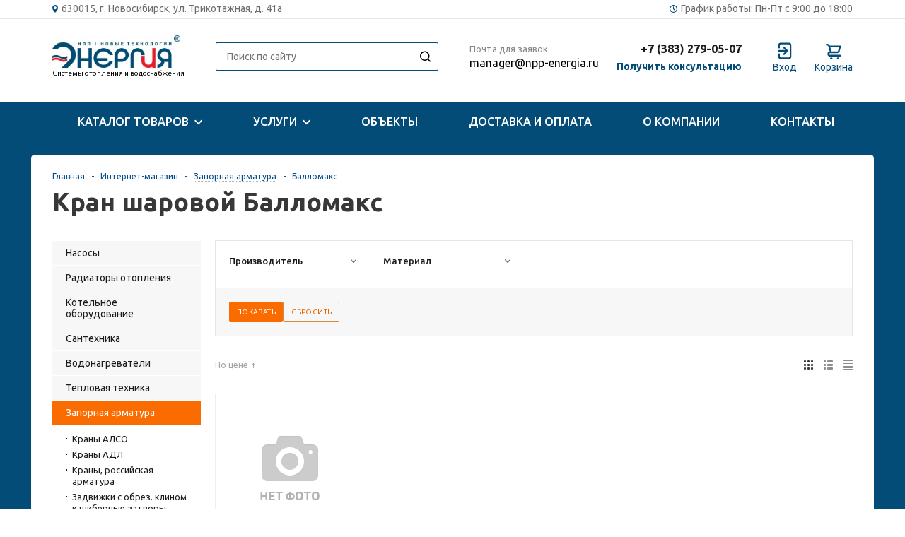

--- FILE ---
content_type: text/html; charset=UTF-8
request_url: https://www.npp-energia.ru/products/zapornaya-armatura/ballomaks/
body_size: 198115
content:
<!DOCTYPE html>
<html xml:lang="ru" lang="ru" xmlns="http://www.w3.org/1999/xhtml" >

<head><link rel="canonical" href="https://www.npp-energia.ru/products/zapornaya-armatura/ballomaks/">


	<!-- Yandex.Metrika counter -->
	<script>
		(function (m, e, t, r, i, k, a) {
			m[i] = m[i] || function () { (m[i].a = m[i].a || []).push(arguments) };
			m[i].l = 1 * new Date();
			for (var j = 0; j < document.scripts.length; j++) { if (document.scripts[j].src === r) { return; } }
			k = e.createElement(t), a = e.getElementsByTagName(t)[0], k.async = 1, k.src = r, a.parentNode.insertBefore(k, a)
		})
			(window, document, "script", "https://mc.yandex.ru/metrika/tag.js", "ym");

		ym(29615630, "init", {
			clickmap: true,
			trackLinks: true,
			accurateTrackBounce: true,
			webvisor: true,
			ecommerce: "dataLayer"
		});
	</script>
	<noscript>
		<div><img src="https://mc.yandex.ru/watch/29615630" style="position:absolute; left:-9999px;" alt="" /></div>
	</noscript>
	<!-- /Yandex.Metrika counter -->
	<title>Кран шаровой Балломакс - купить в Новосибирске по выгодным ценам – компания НПП-Энергия -</title>
	<meta name="viewport" content="user-scalable=no, initial-scale=1.0, maximum-scale=1.0, width=device-width" />
	<meta name="HandheldFriendly" content="true" />
	<meta name="yes" content="yes" />
	<meta name="apple-mobile-web-app-status-bar-style" content="black" />
	<meta name="SKYPE_TOOLBAR" content="SKYPE_TOOLBAR_PARSER_COMPATIBLE" />
	<meta name="yandex-verification" content="bc3e6194d75d8937" />
	<meta name="cmsmagazine" content="6436b2df9477c3bdde6dd89690ae98b9" />
    <meta name="format-detection" content="telephone=no">
		<meta http-equiv="Content-Type" content="text/html; charset=UTF-8" />

<meta name="description" content="Кран шаровой Балломакс - продажа в Новосибирске. Высокое качество и доступные цены от компании НПП-Энергия." />
<link href="/bitrix/js/ui/fonts/opensans/ui.font.opensans.css?16716941622003"  rel="stylesheet" />
<link href="/bitrix/js/main/popup/dist/main.popup.bundle.css?167169416026345"  rel="stylesheet" />
<link href="/local/templates/aspro_mshop/components/bitrix/catalog/main_directline/style.css?167169415391"  rel="stylesheet" />
<link href="/local/templates/aspro_mshop/components/directline/catalog.smart.filter/main/style.css?16886232282312"  rel="stylesheet" />
<link href="/local/templates/aspro_mshop/components/bitrix/sale.basket.basket.line/normal/style.css?16716941533946"  rel="stylesheet" />
<link href="/local/templates/aspro_mshop/components/bitrix/iblock.vote/element_rating/style.css?1671694153419"  rel="stylesheet" />
<link href="/local/templates/aspro_mshop/js/swiper/css/swiper.css?167169415215675"  data-template-style="true"  rel="stylesheet" />
<link href="/local/templates/aspro_mshop/css/jquery.fancybox.css?16716941544353"  data-template-style="true"  rel="stylesheet" />
<link href="/local/templates/aspro_mshop/css/styles.css?1726127227130985"  data-template-style="true"  rel="stylesheet" />
<link href="/local/templates/aspro_mshop/css/animation/animation_ext.css?16716941544934"  data-template-style="true"  rel="stylesheet" />
<link href="/local/templates/aspro_mshop/css/jquery.mCustomScrollbar.min.css?167169415442839"  data-template-style="true"  rel="stylesheet" />
<link href="/local/templates/aspro_mshop/ajax/ajax.css?1671694153326"  data-template-style="true"  rel="stylesheet" />
<link href="/local/templates/aspro_mshop/styles.css?17295679306093"  data-template-style="true"  rel="stylesheet" />
<link href="/local/templates/aspro_mshop/template_styles.css?1729567930339453"  data-template-style="true"  rel="stylesheet" />
<link href="/local/templates/aspro_mshop/themes/orange/theme.css?168602653136060"  data-template-style="true"  rel="stylesheet" />
<link href="/local/templates/aspro_mshop/css/media.css?1710994343103565"  data-template-style="true"  rel="stylesheet" />
<link href="/local/templates/aspro_mshop/css/custom_t480080.css?172319154682644"  data-template-style="true"  rel="stylesheet" />
<script>if(!window.BX)window.BX={};if(!window.BX.message)window.BX.message=function(mess){if(typeof mess==='object'){for(let i in mess) {BX.message[i]=mess[i];} return true;}};</script>
<script>(window.BX||top.BX).message({'pull_server_enabled':'Y','pull_config_timestamp':'1637750140','pull_guest_mode':'N','pull_guest_user_id':'0'});(window.BX||top.BX).message({'PULL_OLD_REVISION':'Для продолжения корректной работы с сайтом необходимо перезагрузить страницу.'});</script>
<script>(window.BX||top.BX).message({'JS_CORE_LOADING':'Загрузка...','JS_CORE_NO_DATA':'- Нет данных -','JS_CORE_WINDOW_CLOSE':'Закрыть','JS_CORE_WINDOW_EXPAND':'Развернуть','JS_CORE_WINDOW_NARROW':'Свернуть в окно','JS_CORE_WINDOW_SAVE':'Сохранить','JS_CORE_WINDOW_CANCEL':'Отменить','JS_CORE_WINDOW_CONTINUE':'Продолжить','JS_CORE_H':'ч','JS_CORE_M':'м','JS_CORE_S':'с','JSADM_AI_HIDE_EXTRA':'Скрыть лишние','JSADM_AI_ALL_NOTIF':'Показать все','JSADM_AUTH_REQ':'Требуется авторизация!','JS_CORE_WINDOW_AUTH':'Войти','JS_CORE_IMAGE_FULL':'Полный размер'});</script>

<script src="/bitrix/js/main/core/core.js?1671694155565340"></script>

<script>BX.setJSList(['/bitrix/js/main/core/core_ajax.js','/bitrix/js/main/core/core_promise.js','/bitrix/js/main/polyfill/promise/js/promise.js','/bitrix/js/main/loadext/loadext.js','/bitrix/js/main/loadext/extension.js','/bitrix/js/main/polyfill/promise/js/promise.js','/bitrix/js/main/polyfill/find/js/find.js','/bitrix/js/main/polyfill/includes/js/includes.js','/bitrix/js/main/polyfill/matches/js/matches.js','/bitrix/js/ui/polyfill/closest/js/closest.js','/bitrix/js/main/polyfill/fill/main.polyfill.fill.js','/bitrix/js/main/polyfill/find/js/find.js','/bitrix/js/main/polyfill/matches/js/matches.js','/bitrix/js/main/polyfill/core/dist/polyfill.bundle.js','/bitrix/js/main/core/core.js','/bitrix/js/main/polyfill/intersectionobserver/js/intersectionobserver.js','/bitrix/js/main/lazyload/dist/lazyload.bundle.js','/bitrix/js/main/polyfill/core/dist/polyfill.bundle.js','/bitrix/js/main/parambag/dist/parambag.bundle.js']);
BX.setCSSList(['/bitrix/js/main/lazyload/dist/lazyload.bundle.css','/bitrix/js/main/parambag/dist/parambag.bundle.css']);</script>
<script>(window.BX||top.BX).message({'LANGUAGE_ID':'ru','FORMAT_DATE':'DD.MM.YYYY','FORMAT_DATETIME':'DD.MM.YYYY HH:MI:SS','COOKIE_PREFIX':'BITRIX_SM','SERVER_TZ_OFFSET':'10800','UTF_MODE':'Y','SITE_ID':'s1','SITE_DIR':'/','USER_ID':'','SERVER_TIME':'1769943363','USER_TZ_OFFSET':'14400','USER_TZ_AUTO':'Y','bitrix_sessid':'bb7d811b279a8aa184449894b04808db'});</script>


<script src="/bitrix/js/pull/protobuf/protobuf.js?1671694163274055"></script>
<script src="/bitrix/js/pull/protobuf/model.js?167169416370928"></script>
<script src="/bitrix/js/main/core/core_promise.js?16716941555220"></script>
<script src="/bitrix/js/rest/client/rest.client.js?167169416317414"></script>
<script src="/bitrix/js/pull/client/pull.client.js?167169416368656"></script>
<script src="/bitrix/js/main/jquery/jquery-1.8.3.min.js?167169415593637"></script>
<script src="/bitrix/js/main/core/core_ls.js?167169415510430"></script>
<script src="/bitrix/js/main/ajax.js?167169415535509"></script>
<script src="/bitrix/js/currency/currency-core/dist/currency-core.bundle.js?16716941635396"></script>
<script src="/bitrix/js/currency/core_currency.js?16716941631141"></script>
<script src="/bitrix/js/main/core/core_fx.js?167169415516888"></script>
<script src="/bitrix/js/main/popup/dist/main.popup.bundle.js?1671694160109107"></script>
<script src="/bitrix/js/main/cphttprequest.js?16716941556104"></script>
<script>BX.message({'PHONE':'Телефон','SOCIAL':'Социальные сети','DESCRIPTION':'Описание магазина','ITEMS':'Товары','LOGO':'Логотип','REGISTER_INCLUDE_AREA':'Текст о регистрации','AUTH_INCLUDE_AREA':'Текст об авторизации','FRONT_IMG':'Изображение компании','EMPTY_CART':'пуста','CATALOG_VIEW_MORE':'... Показать все','CATALOG_VIEW_LESS':'... Свернуть','JS_REQUIRED':'Заполните это поле!','JS_FORMAT':'Неверный формат!','JS_FILE_EXT':'Недопустимое расширение файла!','JS_PASSWORD_COPY':'Пароли не совпадают!','JS_PASSWORD_LENGTH':'Минимум 6 символов!','JS_ERROR':'Неверно заполнено поле!','JS_FILE_SIZE':'Максимальный размер 5мб!','JS_FILE_BUTTON_NAME':'Выберите файл','JS_FILE_DEFAULT':'Файл не найден','JS_DATE':'Некорректная дата!','JS_REQUIRED_LICENSES':'Согласитесь с условиями!','LICENSE_PROP':'Согласие с условиями','FANCY_CLOSE':'Закрыть','FANCY_NEXT':'Следующий','FANCY_PREV':'Предыдущий','TOP_AUTH_REGISTER':'Регистрация','CALLBACK':'Заказать звонок','UNTIL_AKC':'До конца акции','TITLE_QUANTITY_BLOCK':'Остаток','TITLE_QUANTITY':'штук','COUNTDOWN_SEC':'сек.','COUNTDOWN_MIN':'мин.','COUNTDOWN_HOUR':'час.','COUNTDOWN_DAY0':'дней','COUNTDOWN_DAY1':'день','COUNTDOWN_DAY2':'дня','COUNTDOWN_WEAK0':'Недель','COUNTDOWN_WEAK1':'Неделя','COUNTDOWN_WEAK2':'Недели','COUNTDOWN_MONTH0':'Месяцев','COUNTDOWN_MONTH1':'Месяц','COUNTDOWN_MONTH2':'Месяца','COUNTDOWN_YEAR0':'Лет','COUNTDOWN_YEAR1':'Год','COUNTDOWN_YEAR2':'Года','CATALOG_PARTIAL_BASKET_PROPERTIES_ERROR':'Заполнены не все свойства у добавляемого товара','CATALOG_EMPTY_BASKET_PROPERTIES_ERROR':'Выберите свойства товара, добавляемые в корзину в параметрах компонента','CATALOG_ELEMENT_NOT_FOUND':'Элемент не найден','ERROR_ADD2BASKET':'Ошибка добавления товара в корзину','CATALOG_SUCCESSFUL_ADD_TO_BASKET':'Успешное добавление товара в корзину','ERROR_BASKET_TITLE':'Ошибка корзины','ERROR_BASKET_PROP_TITLE':'Выберите свойства, добавляемые в корзину','ERROR_BASKET_BUTTON':'Выбрать','BASKET_TOP':'Корзина в шапке','ERROR_ADD_DELAY_ITEM':'Ошибка отложенной корзины','VIEWED_TITLE':'Ранее вы смотрели','VIEWED_BEFORE':'Ранее вы смотрели','BEST_TITLE':'Лучшие предложения','FROM':'от','TITLE_BLOCK_VIEWED_NAME':'Ранее вы смотрели','BASKET_CHANGE_TITLE':'Ваш заказ','BASKET_CHANGE_LINK':'Изменить','FULL_ORDER':'Оформление обычного заказа','BASKET_PRINT_BUTTON':'Распечатать заказ','BASKET_CLEAR_ALL_BUTTON':'Очистить','BASKET_QUICK_ORDER_BUTTON':'Быстрый заказ','BASKET_CONTINUE_BUTTON':'Продолжить покупки','BASKET_ORDER_BUTTON':'Оформить заказ','FRONT_STORES':'Заголовок со списком элементов','TOTAL_SUMM_ITEM':'Общая стоимость ','ITEM_ECONOMY':'Экономия ','JS_FORMAT_ORDER':'имеет неверный формат','RECAPTCHA_TEXT':'Подтвердите, что вы не робот','JS_RECAPTCHA_ERROR':'Пройдите проверку'})</script>
<link rel="shortcut icon" href="/favicon.ico" type="image/x-icon" />
<link rel="apple-touch-icon" sizes="57x57" href="/upload/aspro.mshop/210/favicon-_4_.ico" />
<link rel="apple-touch-icon" sizes="72x72" href="/upload/aspro.mshop/ed4/favicon-_4_.ico" />
<link rel="alternate" media="only screen and (max-width: 640px)" href="https://www.npp-energia.ru/products/zapornaya-armatura/ballomaks/"/>
<script>var ajaxMessages = {wait:"Загрузка..."}</script>
<meta property="og:title" content="Балломакс - купить в Новосибирске по выгодным ценам – компания НПП-Энергия - " />
<meta property="og:type" content="article" />
<meta property="og:image" content="https://www.npp-energia.ru/upload/aspro.mshop/88b/g0b05ubituwn3lx8rzhv0pc3iqq0c1xz/logo.jpg" />
<link rel="image_src" href="https://www.npp-energia.ru/upload/aspro.mshop/88b/g0b05ubituwn3lx8rzhv0pc3iqq0c1xz/logo.jpg"  />
<meta property="og:url" content="https://www.npp-energia.ru/products/zapornaya-armatura/ballomaks/" />
<meta property="og:description" content="Балломакс - продажа в Новосибирске. Высокое качество и доступные цены от компании НПП-Энергия." />



<script src="/local/templates/aspro_mshop/js/swiper/js/swiper.min.js?1671694152133814"></script>
<script src="/local/templates/aspro_mshop/js/jquery.actual.min.js?16716941521108"></script>
<script src="/local/templates/aspro_mshop/js/jqModal.js?17098020883862"></script>
<script src="/local/templates/aspro_mshop/js/jquery.fancybox.js?167169415245891"></script>
<script src="/local/templates/aspro_mshop/js/jquery.history.js?167169415221571"></script>
<script src="/local/templates/aspro_mshop/js/jquery.flexslider.js?167169415355515"></script>
<script src="/local/templates/aspro_mshop/js/jquery.validate.min.js?167169415322257"></script>
<script src="/local/templates/aspro_mshop/js/jquery.inputmask.bundle.min.js?167169415270933"></script>
<script src="/local/templates/aspro_mshop/js/jquery.easing.1.3.js?16716941528095"></script>
<script src="/local/templates/aspro_mshop/js/equalize.min.js?1671694152588"></script>
<script src="/local/templates/aspro_mshop/js/jquery.alphanumeric.js?16716941531972"></script>
<script src="/local/templates/aspro_mshop/js/jquery.cookie.js?16716941523066"></script>
<script src="/local/templates/aspro_mshop/js/jquery.plugin.min.js?16716941533181"></script>
<script src="/local/templates/aspro_mshop/js/jquery.countdown.min.js?167169415313980"></script>
<script src="/local/templates/aspro_mshop/js/jquery.countdown-ru.js?16716941521400"></script>
<script src="/local/templates/aspro_mshop/js/jquery.ikSelect.js?167169415231829"></script>
<script src="/local/templates/aspro_mshop/js/sly.js?167169415359910"></script>
<script src="/local/templates/aspro_mshop/js/jquery.mousewheel-3.0.6.min.js?16716941521393"></script>
<script src="/local/templates/aspro_mshop/js/jquery.mCustomScrollbar.min.js?167169415339873"></script>
<script src="/local/templates/aspro_mshop/js/equalize_ext.js?16716941532758"></script>
<script src="/local/templates/aspro_mshop/js/main.js?1726129407125380"></script>
<script src="/bitrix/components/arturgolubev/search.title/script.js?16859475129674"></script>
<script src="/local/templates/aspro_mshop/js/custom.js?171557692710118"></script>
<script src="/local/templates/aspro_mshop/components/directline/catalog.smart.filter/main/script.js?167169415326458"></script>
<script src="/local/templates/aspro_mshop/components/bitrix/sale.basket.basket.line/normal/script.js?16716941535292"></script>
<script src="/local/templates/aspro_mshop/components/bitrix/catalog.section/catalog_block/script.js?172493404063463"></script>
<script>var _ba = _ba || []; _ba.push(["aid", "28e93342c2482a6c8935b3015de45014"]); _ba.push(["host", "www.npp-energia.ru"]); (function() {var ba = document.createElement("script"); ba.type = "text/javascript"; ba.async = true;ba.src = (document.location.protocol == "https:" ? "https://" : "http://") + "bitrix.info/ba.js";var s = document.getElementsByTagName("script")[0];s.parentNode.insertBefore(ba, s);})();</script>
<script>new Image().src='https://npp-energia.ru/bitrix/spread.php?s=QklUUklYX1NNX1NBTEVfVUlEAWEwODdjYTAyNzQzZjcwYTU4MGJhZWMyMDdmNWI3MWEwATE4MDEwNDczNjMBLwEBAQI%3D&k=65ef786cf7be0b633d5fd1b0679ced1e';
</script>


			<script src="https://cdnjs.cloudflare.com/ajax/libs/jquery.touchswipe/1.6.19/jquery.touchSwipe.min.js"
		integrity="sha512-YYiD5ZhmJ0GCdJvx6Xe6HzHqHvMpJEPomXwPbsgcpMFPW+mQEeVBU6l9n+2Y+naq+CLbujk91vHyN18q6/RSYw=="
		crossorigin="anonymous" referrerpolicy="no-referrer"></script>
			<!--[if gte IE 9]><style>.basket_button, .button30, .icon {filter: none;}</style><![endif]-->
				<link
			href='https://fonts.googleapis.com/css?family=Ubuntu:400,500,700,400italic&subset=latin,cyrillic'
			rel='stylesheet'>
		<!-- Google Tag Manager -->
	<script>(function (w, d, s, l, i) {
			w[l] = w[l] || []; w[l].push({
				'gtm.start':
					new Date().getTime(), event: 'gtm.js'
			}); var f = d.getElementsByTagName(s)[0],
				j = d.createElement(s), dl = l != 'dataLayer' ? '&l=' + l : ''; j.async = true; j.src =
					'https://www.googletagmanager.com/gtm.js?id=' + i + dl; f.parentNode.insertBefore(j, f);
		})(window, document, 'script', 'dataLayer', 'GTM-W5NZ6W7');</script>
	<!-- End Google Tag Manager -->

	<!-- Google tag (gtag.js) -->
	<script async src="https://www.googletagmanager.com/gtag/js?id=G-PRB4VKF2QD"></script>
	<script>
		window.dataLayer = window.dataLayer || [];
		function gtag() { dataLayer.push(arguments); }
		gtag('js', new Date());

		gtag('config', 'G-PRB4VKF2QD');
	</script>

	<!-- Facebook Pixel Code -->
	<script>
		!function (f, b, e, v, n, t, s) {
			if (f.fbq) return; n = f.fbq = function () {
				n.callMethod ?
				n.callMethod.apply(n, arguments) : n.queue.push(arguments)
			};
			if (!f._fbq) f._fbq = n; n.push = n; n.loaded = !0; n.version = '2.0';
			n.queue = []; t = b.createElement(e); t.async = !0;
			t.src = v; s = b.getElementsByTagName(e)[0];
			s.parentNode.insertBefore(t, s)
		}(window, document, 'script',
			'https://connect.facebook.net/en_US/fbevents.js');
		fbq('init', '581730056228482');
		fbq('track', 'PageView');
	</script>
	<noscript><img height="1" width="1" style="display:none"
			src="https://www.facebook.com/tr?id=581730056228482&ev=PageView&noscript=1" /></noscript>
	<!-- End Facebook Pixel Code -->


<script>
 $(window).scroll(function () {
      if (window.innerWidth > 768) {
    
      } else {
        var headerMob = $('.header_wrap ')
        var headerTopMob = $('.header_top')
        var headerTopHeightMob = headerTopMob.height()
        var headerHeightMob = headerMob.height()
        var st = $(this).scrollTop()

        if (st > headerTopHeightMob) {
          var new_headerMob = headerMob.addClass('header_fixed')
          $('body').css('paddingTop', headerHeightMob + 'px')
          new_headerMob.css({
            position: 'fixed',
            left: '0',
            top: '0',
            width: '100%',
            'z-index': '1000',

          })
          $('.header_fixed .header-top').css({
            display: 'none',
          })

          $('.header_fixed .main-menu.catalog_menu').css({
            'height': 'max-content',
            'z-index': '1000',
          })

  
        } else {
          headerMob.removeAttr('style')
          $('.header_fixed .header-top').removeAttr('style')
          $('.header_fixed .main-menu.catalog_menu').removeAttr('style')
          $('body').css('paddingTop', 0)
          $('body').css({

          })
        }
      }
    })
</script>
	

	


<meta name="robots" content="index,follow" /></head>

<body class=' t480080' id="main">
	<!-- Google Tag Manager (noscript) -->
	<noscript><!-- deleted by bitrix Antivirus --></noscript>
	<!-- End Google Tag Manager (noscript) -->
	<div id="panel"></div>
						<script>
			var arMShopOptions = {};

			BX.message({'MIN_ORDER_PRICE_TEXT':'<b>Минимальная сумма заказа #PRICE#<\/b><br/>\nПожалуйста, добавьте еще товаров в корзину ','LICENSES_TEXT':'Я согласен на <a href=\"/include/licenses_detail.php\" target=\"_blank\">обработку персональных данных<\/a>'});
			</script>
			<!--'start_frame_cache_options-block'-->			<script>
				var arBasketAspro = {'BASKET':[],'DELAY':[],'SUBSCRIBE':[],'COMPARE':[]};
				$(document).ready(function() {
					setBasketAspro();
				});
			</script>
			<!--'end_frame_cache_options-block'-->
			<script>
			var arMShopOptions = ({
				"SITE_ID" : "s1",
				"SITE_DIR" : "/",
				"FORM" : ({
					"ASK_FORM_ID" : "ASK",
					"SERVICES_FORM_ID" : "SERVICES",
					"FEEDBACK_FORM_ID" : "FEEDBACK",
					"CALLBACK_FORM_ID" : "CALLBACK",
					"RESUME_FORM_ID" : "RESUME",
					"TOORDER_FORM_ID" : "TOORDER",
					"CHEAPER_FORM_ID" : "CHEAPER",
					"DELIVERY_FORM_ID" : "DELIVERY",
				}),
				"PAGES" : ({
					"FRONT_PAGE" : "",
					"BASKET_PAGE" : "",
					"ORDER_PAGE" : "",
					"PERSONAL_PAGE" : "",
					"CATALOG_PAGE" : ""
				}),
				"PRICES" : ({
					"MIN_PRICE" : "0",
				}),
				"THEME" : ({
					"THEME_SWITCHER" : "n",
					"COLOR_THEME" : "orange",
					"CUSTOM_COLOR_THEME" : "cc3333",
					"LOGO_IMAGE" : "/upload/aspro.mshop/88b/g0b05ubituwn3lx8rzhv0pc3iqq0c1xz/logo.jpg",
					"FAVICON_IMAGE" : "/favicon.ico",
					"APPLE_TOUCH_ICON_57_IMAGE" : "/upload/aspro.mshop/210/favicon-_4_.ico",
					"APPLE_TOUCH_ICON_72_IMAGE" : "/upload/aspro.mshop/ed4/favicon-_4_.ico",
					"BANNER_WIDTH" : "auto",
					"BANNER_ANIMATIONTYPE" : "FADE",
					"BANNER_SLIDESSHOWSPEED" : "5000",
					"BANNER_ANIMATIONSPEED" : "600",
					"HEAD" : ({
						"VALUE" : "type_3",
						"MENU" : "type_2",
						"MENU_COLOR" : "white",
						"HEAD_COLOR" : "white",
					}),
					"BASKET" : "normal",
					"STORES" : "light",
					"STORES_SOURCE" : "iblock",
					"TYPE_SKU" : "type_1",
					"TYPE_VIEW_FILTER" : "horizontal",
					"SHOW_BASKET_ONADDTOCART" : "Y",
					"SHOW_ONECLICKBUY_ON_BASKET_PAGE" : "Y",
					"SHOW_BASKET_PRINT" : "N",
					"PHONE_MASK" : "+7 (999) 999-99-99",
					"VALIDATE_PHONE_MASK" : "^[+][7] [(][0-9]{3}[)] [0-9]{3}[-][0-9]{2}[-][0-9]{2}$",
					"SCROLLTOTOP_TYPE" : "ROUND_COLOR",
					"SCROLLTOTOP_POSITION" : "PADDING",
					"SHOW_LICENCE" : "Y",
					"SHOW_OFFER" : "N",
					"OFFER_CHECKED" : "N",
					"LICENCE_CHECKED" : "N",
					"SHOW_TOTAL_SUMM" : "N",
					"CHANGE_TITLE_ITEM" : "N",
					"DETAIL_PICTURE_MODE" : "IMG",
					"HIDE_SITE_NAME_IN_TITLE" : "Y",
					"NLO_MENU" : "N",
					"MOBILE_CATALOG_BLOCK_COMPACT" : "N",
				}),
				"COUNTERS":({
					"USE_YA_COUNTER" : "N",
					"YANDEX_COUNTER" : "575",
					"YA_COUNTER_ID" : "29615630",
					"YANDEX_ECOMERCE" : "N",
					"USE_FORMS_GOALS" : "COMMON",
					"USE_BASKET_GOALS" : "N",
					"USE_1CLICK_GOALS" : "N",
					"USE_FASTORDER_GOALS" : "N",
					"USE_FULLORDER_GOALS" : "N",
					"USE_DEBUG_GOALS" : "N",
					"GOOGLE_COUNTER" : "0",
					"GOOGLE_ECOMERCE" : "N",
					"TYPE":{
						"ONE_CLICK":"Покупка в 1 клик",
						"QUICK_ORDER":"Быстрый заказ",
					},
					"GOOGLE_EVENTS":{
						"ADD2BASKET": "addToCart",
						"REMOVE_BASKET": "removeFromCart",
						"CHECKOUT_ORDER": "checkout",
						"PURCHASE": "gtm.dom",
					}
					/*
					"GOALS" : {
						"TO_BASKET": "TO_BASKET",
						"ORDER_START": "ORDER_START",
						"ORDER_SUCCESS": "ORDER_SUCCESS",
						"QUICK_ORDER_SUCCESS": "QUICK_ORDER_SUCCESS",
						"ONE_CLICK_BUY_SUCCESS": "ONE_CLICK_BUY_SUCCESS",
					}
					*/
				}),
				"JS_ITEM_CLICK":({
					"precision" : 6,
					"precisionFactor" : Math.pow(10,6)
				})
			});

			$(document).ready(function(){
				$.extend( $.validator.messages, {
					required: BX.message('JS_REQUIRED'),
					email: BX.message('JS_FORMAT'),
					equalTo: BX.message('JS_PASSWORD_COPY'),
					minlength: BX.message('JS_PASSWORD_LENGTH'),
					remote: BX.message('JS_ERROR')
				});

				$.validator.addMethod(
					'regexp', function( value, element, regexp ){
						var re = new RegExp( regexp );
						return this.optional( element ) || re.test( value );
					},
					BX.message('JS_FORMAT')
				);

				$.validator.addMethod(
					'filesize', function( value, element, param ){
						return this.optional( element ) || ( element.files[0].size <= param )
					},
					BX.message('JS_FILE_SIZE')
				);

				$.validator.addMethod(
					'date', function( value, element, param ) {
						var status = false;
						if(!value || value.length <= 0){
							status = false;
						}
						else{
							// html5 date allways yyyy-mm-dd
							var re = new RegExp('^([0-9]{4})(.)([0-9]{2})(.)([0-9]{2})$');
							var matches = re.exec(value);
							if(matches){
								var composedDate = new Date(matches[1], (matches[3] - 1), matches[5]);
								status = ((composedDate.getMonth() == (matches[3] - 1)) && (composedDate.getDate() == matches[5]) && (composedDate.getFullYear() == matches[1]));
							}
							else{
								// firefox
								var re = new RegExp('^([0-9]{2})(.)([0-9]{2})(.)([0-9]{4})$');
								var matches = re.exec(value);
								if(matches){
									var composedDate = new Date(matches[5], (matches[3] - 1), matches[1]);
									status = ((composedDate.getMonth() == (matches[3] - 1)) && (composedDate.getDate() == matches[1]) && (composedDate.getFullYear() == matches[5]));
								}
							}
						}
						return status;
					}, BX.message('JS_DATE')
				);

				$.validator.addMethod(
					'extension', function(value, element, param){
						param = typeof param === 'string' ? param.replace(/,/g, '|') : 'png|jpe?g|gif';
						return this.optional(element) || value.match(new RegExp('.(' + param + ')$', 'i'));
					}, BX.message('JS_FILE_EXT')
				);

				$.validator.addMethod(
					'captcha', function( value, element, params ){
						return $.validator.methods.remote.call(this, value, element,{
							url: arMShopOptions['SITE_DIR'] + 'ajax/check-captcha.php',
							type: 'post',
							data:{
								captcha_word: value,
								captcha_sid: function(){
									return $(element).closest('form').find('input[name="captcha_sid"]').val();
								}
							}
						});
					},
					BX.message('JS_ERROR')
				);

				$.validator.addMethod(
					'recaptcha', function(value, element, param){
						console.log(23222)
						var id = $(element).closest('form').find('.g-recaptcha').attr('data-widgetid');
						if(typeof id !== 'undefined'){
							return grecaptcha.getResponse(id) != '';
						}
						else{
							return true;
						}
					}, BX.message('JS_RECAPTCHA_ERROR')
				);

				$.validator.addClassRules({
					'phone':{
						regexp: arMShopOptions['THEME']['VALIDATE_PHONE_MASK']
					},
					'confirm_password':{
						equalTo: 'input[name="REGISTER\[PASSWORD\]"]',
						minlength: 6
					},
					'password':{
						minlength: 6
					},
					'inputfile':{
						extension: arMShopOptions['THEME']['VALIDATE_FILE_EXT'],
						filesize: 5000000
					},
					'captcha':{
						captcha: ''
					},
					'recaptcha':{
						recaptcha: ''
					}
				});

				if(arMShopOptions['THEME']['PHONE_MASK']){
					$('input.phone').inputmask('mask', {'mask': arMShopOptions['THEME']['PHONE_MASK']});
				}

				jqmEd('feedback', arMShopOptions['FORM']['FEEDBACK_FORM_ID']);
				jqmEd('ask', arMShopOptions['FORM']['ASK_FORM_ID'], '.ask_btn');
				jqmEd('services', arMShopOptions['FORM']['SERVICES_FORM_ID'], '.services_btn','','.services_btn');
				if($('.resume_send').length){
					$(document).on('click', '.resume_send', function(e) {	
						$("body").append("<span class='resume_send_wr' style='display:none;'></span>");
						jqmEd('resume', arMShopOptions['FORM']['RESUME_FORM_ID'], '.resume_send_wr','', this);
						$("body .resume_send_wr").click();
						$("body .resume_send_wr").remove();
					})
				}
				jqmEd('callback', arMShopOptions['FORM']['CALLBACK_FORM_ID'], '.callback_btn');
			});
			</script>

																				<script>
					function jsPriceFormat(_number){
						BX.Currency.setCurrencyFormat('RUB', {'CURRENCY':'RUB','LID':'ru','FORMAT_STRING':'# р.','FULL_NAME':'Рубль','DEC_POINT':'.','THOUSANDS_SEP':' ','DECIMALS':'2','THOUSANDS_VARIANT':'S','HIDE_ZERO':'Y','CREATED_BY':'','DATE_CREATE':'','MODIFIED_BY':'1','TIMESTAMP_X':'2020-06-01 11:51:22','TEMPLATE':{'SINGLE':'# р.','PARTS':['#',' р.'],'VALUE_INDEX':'0'}});
						return BX.Currency.currencyFormat(_number, 'RUB', true);
					}
					</script>
									
				<div
	class="wrapper  with_fast_view breadcrumb--mobile  compare-btn-Y  has_menu h_color_white m_color_white  basket_normal head_type_3 banner_auto">
	<div class="header_wrap ">
		
		

<svg width="0" height="0" class="hidden" hidden>
  <symbol xmlns="http://www.w3.org/2000/svg" viewBox="0 0 8 11" id="map">
    <path d="M4 11s4-3.91 4-6.875a4.191 4.191 0 0 0-1.172-2.917A3.94 3.94 0 0 0 4 0a3.94 3.94 0 0 0-2.828 1.208A4.191 4.191 0 0 0 0 4.125C0 7.091 4 11 4 11Zm0-4.813a1.97 1.97 0 0 1-1.414-.604A2.096 2.096 0 0 1 2 4.125c0-.547.21-1.072.586-1.458A1.97 1.97 0 0 1 4 2.063c.53 0 1.04.217 1.414.604.375.386.586.911.586 1.458 0 .547-.21 1.072-.586 1.458A1.97 1.97 0 0 1 4 6.187Z"></path>
  </symbol>
  <symbol xmlns="http://www.w3.org/2000/svg" viewBox="0 0 11 11" id="clock">
    <path d="M5.5 0a5.5 5.5 0 1 1 0 11 5.5 5.5 0 0 1 0-11Zm0 1.1a4.4 4.4 0 1 0 0 8.8 4.4 4.4 0 0 0 0-8.8Zm0 1.1a.55.55 0 0 1 .546.486l.004.064v2.522l1.489 1.49a.55.55 0 0 1-.726.823l-.052-.046-1.65-1.65a.55.55 0 0 1-.156-.317L4.95 5.5V2.75a.55.55 0 0 1 .55-.55Z"></path>
  </symbol>
  <symbol xmlns="http://www.w3.org/2000/svg" viewBox="0 0 25 24" id="login">
    <path d="M2.9 12a1.2 1.2 0 0 0 1.2 1.2h9.108l-2.76 2.748a1.2 1.2 0 0 0 0 1.704 1.2 1.2 0 0 0 1.704 0l4.8-4.8a1.2 1.2 0 0 0 .252-.396 1.2 1.2 0 0 0 0-.912 1.2 1.2 0 0 0-.252-.396l-4.8-4.8a1.205 1.205 0 1 0-1.704 1.704l2.76 2.748H4.1A1.2 1.2 0 0 0 2.9 12ZM18.5 0h-12a3.6 3.6 0 0 0-3.6 3.6v3.6a1.2 1.2 0 0 0 2.4 0V3.6a1.2 1.2 0 0 1 1.2-1.2h12a1.2 1.2 0 0 1 1.2 1.2v16.8a1.2 1.2 0 0 1-1.2 1.2h-12a1.2 1.2 0 0 1-1.2-1.2v-3.6a1.2 1.2 0 1 0-2.4 0v3.6A3.6 3.6 0 0 0 6.5 24h12a3.6 3.6 0 0 0 3.6-3.6V3.6A3.6 3.6 0 0 0 18.5 0Z"></path>
  </symbol>
<!--
  <symbol xmlns="http://www.w3.org/2000/svg" viewBox="0 0 25 24" id="cart">
    <path d="M9.25 19.2a1.8 1.8 0 1 0 0 3.6 1.8 1.8 0 0 0 0-3.6Zm12.6-3.6H7.45a1.2 1.2 0 1 1 0-2.4h10.19a3.615 3.615 0 0 0 3.461-2.611l1.902-6.66A1.201 1.201 0 0 0 21.85 2.4H7.138A3.608 3.608 0 0 0 3.754 0H2.65a1.2 1.2 0 1 0 0 2.4h1.105a1.206 1.206 0 0 1 1.155.87l.186.654v.006l1.969 6.89A3.6 3.6 0 0 0 7.45 18h14.4a1.2 1.2 0 1 0 0-2.4ZM20.26 4.8l-1.464 5.129a1.206 1.206 0 0 1-1.156.871H9.555l-.306-1.07L7.841 4.8H20.26ZM18.85 19.2a1.8 1.8 0 1 0 0 3.6 1.8 1.8 0 0 0 0-3.6Z"></path>
  </symbol>
-->
  <symbol xmlns="http://www.w3.org/2000/svg" viewBox="0 0 7 12" id="arrow-right">
    <path d="M1.044 10.975a1 1 0 0 1 0-1.41l3.54-3.59-3.54-3.54a1 1 0 1 1 1.42-1.41l4.24 4.24a1 1 0 0 1 0 1.42l-4.24 4.29a1 1 0 0 1-1.42 0Z"></path>
  </symbol>
</svg>

<div class="search-over-bg"></div>

<header id="header">

    <div class="header-top">
        <div class="wrapper_inner">
            <div class="header-top__wrapper">
                <div class="header-top__col header-top__col--desctop site-contacts">
                    <svg class="svg-icon icon-map">
                        <use xlink:href="#map"></use>
                    </svg>
                    <span>
                        630015, г. Новосибирск, ул. Трикотажная, д. 41а                    </span>
                </div>
                <div class="header-top__col header-top__col--desctop site-contacts">
                    <svg class="svg-icon icon-clock"> 
                        <use xlink:href="#clock"></use>
                    </svg>
                    <span>
                        График работы:<br>
 Пн-Пт с 9:00 до 18:00                    </span>      
                </div>
                <div class="header-top__col header-top__col--mobile">
                    Почта для заявок<br>
<a href="mailto:manager@npp-energia.ru">manager@npp-energia.ru</a><br>     
                </div>
                <div class="header-top__col header-top__col--mobile fw700">
                    <a rel="nofollow" href="tel:+7 (383) 279-05-07"><span class="code">+7 (383)</span> 279-05-07</a>     
                </div>
            </div>
        </div>
    </div>

    <div class="wrapper_inner">
        <table class="header-middle middle-h-row">
            <tr>
                <td class="logo_wrapp">

                    <svg class="active-icons burger" width="30" height="20" fill="none" xmlns="http://www.w3.org/2000/svg">
                        <path d="M0 20h30v-3.333H0V20Zm0-8.333h30V8.333H0v3.334ZM0 0v3.333h30V0H0Z" fill="#034C78"/>
                    </svg>

                    <div class="logo">
                                						<a href="/"><img src="/upload/aspro.mshop/88b/g0b05ubituwn3lx8rzhv0pc3iqq0c1xz/logo.jpg" class="bg-color-theme" alt="" title="" /></a>
			<a href="/" class="print_img"><img src="/upload/aspro.mshop/88b/g0b05ubituwn3lx8rzhv0pc3iqq0c1xz/logo.jpg" alt="" title="" /></a>
				                    </div>
                    <div class="header-middle-text">
                        <p>
                            <p style="text-align: left;">
	<span style="color: #000000;">
	Системы отопления и водоснабжения</span><br>
	<span style="color: #000000;"> </span>
</p>                        </p>
                    </div>
                </td>

                <td class="header-search-block">
                    <div class="search">
                        	
	<div id="title-search" class="stitle_form">
		<form action="/products/">
			<div class="form-control1 bg">
				<input id="title-searchs-input" type="text" name="q" value="" size="40" class="text small_block" maxlength="50" autocomplete="off" placeholder="Поиск по сайту" /><input name="s" type="submit" value="Поиск" class="button icon" />
			</div>
		</form>
	</div>
<script>
var jsControl = new JCTitleSearch({
	//'WAIT_IMAGE': '/bitrix/themes/.default/images/wait.gif',
	'AJAX_PAGE' : '/products/zapornaya-armatura/ballomaks/',
	'CONTAINER_ID': 'title-search',
	'INPUT_ID': 'title-searchs-input',
	'MIN_QUERY_LEN': 2
});
$("#title-searchs-input").focus(function() { $(this).parents("form").find("button[type='submit']").addClass("hover"); });
$("#title-searchs-input").blur(function() { $(this).parents("form").find("button[type='submit']").removeClass("hover"); });
</script>

                    </div>
                </td>

                <td class="center_block header-menu-block">
                    
                
                    <div class="header-contacts">
                        
                        <div class="header-contacts__col email">
                            Почта для заявок<br>
<a href="mailto:manager@npp-energia.ru">manager@npp-energia.ru</a><br>                        </div>

                        <div class="header-contacts__col phones">
                            <div class="phone_wrap">
                                <div class="phone_text">
                                    <a rel="nofollow" href="tel:+7 (383) 279-05-07"><span class="code">+7 (383)</span> 279-05-07</a>                                </div>
                                                                    <span class="callback_btn link-default">Получить консультацию</span>
                                                            </div>
                        </div>

                    </div>

                </td>

                <td class="basket_wrapp custom_basket_class ">

                    <div class="wrapp_all_icons">
                        <div class="h-user-block" id="personal_block">

                            <form id="auth_params" action="/ajax/show_personal_block.php">
	<input type="hidden" name="REGISTER_URL" value="/auth/registration/" />
	<input type="hidden" name="FORGOT_PASSWORD_URL" value="/auth/forgot-password/" />
	<input type="hidden" name="PROFILE_URL" value="/personal/" />
	<input type="hidden" name="SHOW_ERRORS" value="Y" />
</form>
<!--'start_frame_cache_iIjGFB'-->	<div class="module-enter no-have-user">
		<span class="avtorization-call enter auth-block link-default">
			<svg class="svg-icon icon-login">
				<use xlink:href="#login"></use>
			</svg>
			<span>Вход</span>
		</span>
	</div>
<!--'end_frame_cache_iIjGFB'-->                        </div>
                        <div class="header-cart" id="basket_line">
                            <!--'start_frame_cache_header-cart'-->                            
<div class="basket_normal cart  empty_cart   ">

		 
		<div class="basket_block f-left">
			<a href="/basket/" class="link" title="Список товаров в корзине"></a>

			<div class="wraps_icon_block basket">
				<a href="/basket/" class="link" title="Список товаров в корзине"></a>
				<div class="count">
					<span>
						<span class="items">
							<a href="/basket/">0</a>
						</span>
					</span>
				</div>
			</div>
			<div class="text f-left">
				<div class="title">Корзина</div>
				<div class="value">
											пуста									</div>
			</div>
			<div class="card_popup_frame popup">
				<div class="basket_popup_wrapper">
					<div class="basket_popup_wrapp" >
					<div class="basket-nd">
						<div>
							<p class="nd__success">Товар добавлен в корзину</p>
						</div>
						<div class="close-cell">
    <span class="close-btn">
        <i>&times;</i>
    </span>
</div>


					</div>

					<div class="cart_wrapper" >
							<table class="cart_shell">
								<tbody>
																	</tbody>
							</table>
																

							<div class="cart-fly-footer total_wrapp">
							<div class="total">
								<span>
									В вашей корзине 0 товаров на сумму
								</span>
								<span class="price">0 р.</span>
								<div class="clearfix"></div>
							</div>

							<input type="hidden" name="total_price" value="0" />
							<input type="hidden" name="total_count" value="0" />
							<input type="hidden" name="delay_count" value="0" />
							<div class="btn-reload-buy"><button class="resume__buy">Продолжить покупки</button></div>
							<div class="but_row1">
								<a href="/basket/" class="button short button-accent"><span class="text">Перейти в корзину</span></a>
							</div>
						</div>

						</div>
						<div class="basket_empty clearfix">
							<table>
								<tr>
									<td class="image"><div></div></td>
									<td class="description"><div class="basket_empty_subtitle">К сожалению, ваша корзина пуста.</div><div class="basket_empty_description">Исправить это недоразумение очень просто:<br />выберите в каталоге интересующий товар и нажмите кнопку &laquo;В корзину&raquo;.</div></td>
								</tr>
							</table>
						</div>

												<input id="top_basket_params" type="hidden" name="PARAMS" value='a%3A57%3A%7Bs%3A20%3A%22COMPOSITE_FRAME_MODE%22%3Bs%3A1%3A%22A%22%3Bs%3A20%3A%22COMPOSITE_FRAME_TYPE%22%3Bs%3A4%3A%22AUTO%22%3Bs%3A20%3A%22HIDE_ON_BASKET_PAGES%22%3Bs%3A1%3A%22N%22%3Bs%3A14%3A%22MAX_IMAGE_SIZE%22%3Bi%3A70%3Bs%3A17%3A%22PATH_TO_AUTHORIZE%22%3Bs%3A7%3A%22%2Flogin%2F%22%3Bs%3A14%3A%22PATH_TO_BASKET%22%3Bs%3A8%3A%22%2Fbasket%2F%22%3Bs%3A13%3A%22PATH_TO_ORDER%22%3Bs%3A7%3A%22%2Forder%2F%22%3Bs%3A16%3A%22PATH_TO_PERSONAL%22%3Bs%3A10%3A%22%2Fpersonal%2F%22%3Bs%3A15%3A%22PATH_TO_PROFILE%22%3Bs%3A10%3A%22%2Fpersonal%2F%22%3Bs%3A16%3A%22PATH_TO_REGISTER%22%3Bs%3A7%3A%22%2Flogin%2F%22%3Bs%3A14%3A%22POSITION_FIXED%22%3Bs%3A1%3A%22Y%22%3Bs%3A19%3A%22POSITION_HORIZONTAL%22%3Bs%3A5%3A%22right%22%3Bs%3A17%3A%22POSITION_VERTICAL%22%3Bs%3A3%3A%22top%22%3Bs%3A11%3A%22SHOW_AUTHOR%22%3Bs%3A1%3A%22N%22%3Bs%3A10%3A%22SHOW_DELAY%22%3Bs%3A1%3A%22Y%22%3Bs%3A17%3A%22SHOW_EMPTY_VALUES%22%3Bs%3A1%3A%22Y%22%3Bs%3A10%3A%22SHOW_IMAGE%22%3Bs%3A1%3A%22Y%22%3Bs%3A13%3A%22SHOW_NOTAVAIL%22%3Bs%3A1%3A%22N%22%3Bs%3A17%3A%22SHOW_NUM_PRODUCTS%22%3Bs%3A1%3A%22Y%22%3Bs%3A18%3A%22SHOW_PERSONAL_LINK%22%3Bs%3A1%3A%22Y%22%3Bs%3A10%3A%22SHOW_PRICE%22%3Bs%3A1%3A%22Y%22%3Bs%3A13%3A%22SHOW_PRODUCTS%22%3Bs%3A1%3A%22Y%22%3Bs%3A17%3A%22SHOW_REGISTRATION%22%3Bs%3A1%3A%22N%22%3Bs%3A14%3A%22SHOW_SUBSCRIBE%22%3Bs%3A1%3A%22N%22%3Bs%3A12%3A%22SHOW_SUMMARY%22%3Bs%3A1%3A%22Y%22%3Bs%3A16%3A%22SHOW_TOTAL_PRICE%22%3Bs%3A1%3A%22Y%22%3Bs%3A10%3A%22CACHE_TYPE%22%3Bs%3A1%3A%22A%22%3Bs%3A4%3A%22AJAX%22%3Bs%3A1%3A%22N%22%3Bs%3A21%3A%22%7ECOMPOSITE_FRAME_MODE%22%3Bs%3A1%3A%22A%22%3Bs%3A21%3A%22%7ECOMPOSITE_FRAME_TYPE%22%3Bs%3A4%3A%22AUTO%22%3Bs%3A21%3A%22%7EHIDE_ON_BASKET_PAGES%22%3Bs%3A1%3A%22N%22%3Bs%3A15%3A%22%7EMAX_IMAGE_SIZE%22%3Bi%3A70%3Bs%3A18%3A%22%7EPATH_TO_AUTHORIZE%22%3Bs%3A7%3A%22%2Flogin%2F%22%3Bs%3A15%3A%22%7EPATH_TO_BASKET%22%3Bs%3A8%3A%22%2Fbasket%2F%22%3Bs%3A14%3A%22%7EPATH_TO_ORDER%22%3Bs%3A7%3A%22%2Forder%2F%22%3Bs%3A17%3A%22%7EPATH_TO_PERSONAL%22%3Bs%3A10%3A%22%2Fpersonal%2F%22%3Bs%3A16%3A%22%7EPATH_TO_PROFILE%22%3Bs%3A10%3A%22%2Fpersonal%2F%22%3Bs%3A17%3A%22%7EPATH_TO_REGISTER%22%3Bs%3A7%3A%22%2Flogin%2F%22%3Bs%3A15%3A%22%7EPOSITION_FIXED%22%3Bs%3A1%3A%22Y%22%3Bs%3A20%3A%22%7EPOSITION_HORIZONTAL%22%3Bs%3A5%3A%22right%22%3Bs%3A18%3A%22%7EPOSITION_VERTICAL%22%3Bs%3A3%3A%22top%22%3Bs%3A12%3A%22%7ESHOW_AUTHOR%22%3Bs%3A1%3A%22N%22%3Bs%3A11%3A%22%7ESHOW_DELAY%22%3Bs%3A1%3A%22Y%22%3Bs%3A18%3A%22%7ESHOW_EMPTY_VALUES%22%3Bs%3A1%3A%22Y%22%3Bs%3A11%3A%22%7ESHOW_IMAGE%22%3Bs%3A1%3A%22Y%22%3Bs%3A14%3A%22%7ESHOW_NOTAVAIL%22%3Bs%3A1%3A%22N%22%3Bs%3A18%3A%22%7ESHOW_NUM_PRODUCTS%22%3Bs%3A1%3A%22Y%22%3Bs%3A19%3A%22%7ESHOW_PERSONAL_LINK%22%3Bs%3A1%3A%22Y%22%3Bs%3A11%3A%22%7ESHOW_PRICE%22%3Bs%3A1%3A%22Y%22%3Bs%3A14%3A%22%7ESHOW_PRODUCTS%22%3Bs%3A1%3A%22Y%22%3Bs%3A18%3A%22%7ESHOW_REGISTRATION%22%3Bs%3A1%3A%22N%22%3Bs%3A15%3A%22%7ESHOW_SUBSCRIBE%22%3Bs%3A1%3A%22N%22%3Bs%3A13%3A%22%7ESHOW_SUMMARY%22%3Bs%3A1%3A%22Y%22%3Bs%3A17%3A%22%7ESHOW_TOTAL_PRICE%22%3Bs%3A1%3A%22Y%22%3Bs%3A11%3A%22%7ECACHE_TYPE%22%3Bs%3A1%3A%22A%22%3Bs%3A5%3A%22%7EAJAX%22%3Bs%3A1%3A%22N%22%3Bs%3A6%3A%22cartId%22%3Bs%3A10%3A%22bx_basket1%22%3B%7D' />
					</div>
				</div>
			</div>
		</div>
	<!-- <script>
	$('.card_popup_frame').ready(function(){
		$('.card_popup_frame span.remove').click(function(e){
			e.preventDefault();
			if(!$(this).is(".disabled")){
				var row = $(this).parents("tr").first();
				row.fadeTo(100 , 0.05, function() {});
				delFromBasketCounter($(this).closest('tr').attr('catalog-product-id'));
				reloadTopBasket('del', $('#basket_line'), 200, 2000, 'N', $(this));
				markProductRemoveBasket($(this).closest('.catalog_item').attr('catalog-product-id'));
			}
		});
	});
	</script> -->

	<script>
document.addEventListener("DOMContentLoaded", function() {
    // Находим все элементы с классом close-btn
    var closeButtons = document.querySelectorAll('.close-btn');

    // Добавляем обработчик события click для каждого найденного элемента
    closeButtons.forEach(function(button) {
        button.addEventListener('click', function(event) {
            event.preventDefault(); // Предотвращаем переход по ссылке

            // Находим элемент basket_popup_wrapp
            var popupWrapper = document.querySelector('.basket_popup_wrapp');
            
            // Если элемент найден, скрываем его
            if (popupWrapper) {
                popupWrapper.style.display = 'none';
            }
        });
    });

    // Находим кнопку "Продолжить покупки"
    var resumeBuyButton = document.querySelector('.resume__buy');

    // Добавляем обработчик события click для кнопки "Продолжить покупки"
    if (resumeBuyButton) {
        resumeBuyButton.addEventListener('click', function() {
            // Скрываем окно basket_popup_wrapp
            var popupWrapper = document.querySelector('.basket_popup_wrapp');
            if (popupWrapper) {
                popupWrapper.style.display = 'none';
            }
        });
    }
});
</script>




</div>

<style>
.cart_shell .item-title {
	width: 80% !important;
}

.cart_wrapper{
	display: flex;
}


.card_popup_frame.popup .total_wrapp{
	display: flex;
    align-items: center;
    justify-content: space-between;
    padding-right: 20px;
	padding-bottom: 16px;
    flex-direction: column-reverse;
	background: white;
    gap: 10px;
}

.basket_popup_wrapp{
	display: block;
}

.card_popup_frame.popup .total_wrapp{
	height: 125px;
}


.btn-reload-buy button{
	border: 0;
	background: #DADCDE;
	padding: 10px 20px 10px;
	font-size: 14px;
	border-radius:10px;
	text-transform: inherit;
	letter-spacing: 1px;
		font-weight: 700;

}


.quantity-block {
    display: flex;
    align-items: center;
    gap: 10px;
    margin-top: 10px;
}

.quantity-block .minus, 
.quantity-block .plus {
    display: inline-block;
    width: 24px;
    height: 24px;
    line-height: 24px;
    text-align: center;
    cursor: pointer;
    background-color: #f1f1f1;
    border-radius: 50%;
    font-weight: bold;
}

.quantity-block .text {
    width: 35px!important;
    text-align: center;
    border: 1px solid #ccc;
    border-radius: 4px;
    padding: 5px 8px;
}

.button.short{
	border-radius:10px;
	padding: 10px 4px;
	font-size: 14px;
	text-transform: inherit;
	letter-spacing: 1px;
	width: 200px;
	font-weight: 700;

}


.close-btn i {
	font-style: normal;
	font-size: 30px;
	position: absolute;
    top: 25px;
    right: 20px;
	cursor: pointer;
}

.basket_normal .popup.card_popup_frame .basket_popup_wrapp{
	width: 1000px;
	color: black;
}

#header .popup .cart_shell td{
	border: 0;
}

.basket-nd{
	height: 55px;
	display: flex;
	justify-content: space-between;
	align-items: center;
}

#header .popup .cart_shell td.item-title > a{
	max-width: 550px;
	color: black;
}


.card_popup_frame.popup .item-title a span{
	font-size: 1rem;
}

.catalog_item .price, .view-list .price{
	font-weight: 700;
	font-size: 18px;
	margin-bottom: 8px;
	line-height: 24px;
}

.nd__success{
	font-size: 24px;
	color: black;
	font-weight: 700;
    line-height: 28px;
    padding: 24px 32px 16px;
	margin-bottom: 0;

}











</style>                            <!--'end_frame_cache_header-cart'-->                        </div>
                    </div>

                </td>
            </tr>
        </table>
    </div>

    <div class="main-menu catalog_menu">
        <div class="wrapper_inner">
            
            <div class="wrapper_middle_menu">
                				

<ul class="main-menu__list">


	
	    <li class="main-menu__item main-menu__item--parent">
        <a href="/products/">Каталог товаров</a>
        <div class="mega-menu">
            
            <div class="mega-menu__main">
                <div class="mega-menu__main-wrapper">
											<span class="mega-menu__item" data-menu-id="0">
							<span>Водоснабжение и водоотведение</span>
							<svg class="svg-icon icon-arrow-right"><use xlink:href="#arrow-right"></use></svg>
						</span>
											<span class="mega-menu__item" data-menu-id="1">
							<span>Отопительное оборудование</span>
							<svg class="svg-icon icon-arrow-right"><use xlink:href="#arrow-right"></use></svg>
						</span>
											<span class="mega-menu__item" data-menu-id="2">
							<span>Инженерная сантехника</span>
							<svg class="svg-icon icon-arrow-right"><use xlink:href="#arrow-right"></use></svg>
						</span>
											<span class="mega-menu__item" data-menu-id="3">
							<span>Учет измерений</span>
							<svg class="svg-icon icon-arrow-right"><use xlink:href="#arrow-right"></use></svg>
						</span>
											<span class="mega-menu__item" data-menu-id="4">
							<span>Трубы и фитинги</span>
							<svg class="svg-icon icon-arrow-right"><use xlink:href="#arrow-right"></use></svg>
						</span>
											<span class="mega-menu__item" data-menu-id="5">
							<span>Строительное оборудование</span>
							<svg class="svg-icon icon-arrow-right"><use xlink:href="#arrow-right"></use></svg>
						</span>
											<span class="mega-menu__item" data-menu-id="6">
							<span>Мастика</span>
							<svg class="svg-icon icon-arrow-right"><use xlink:href="#arrow-right"></use></svg>
						</span>
											<span class="mega-menu__item" data-menu-id="7">
							<span>Кондиционеры</span>
							<svg class="svg-icon icon-arrow-right"><use xlink:href="#arrow-right"></use></svg>
						</span>
											<span class="mega-menu__item" data-menu-id="8">
							<span>Производители</span>
							<svg class="svg-icon icon-arrow-right"><use xlink:href="#arrow-right"></use></svg>
						</span>
					                </div>
            </div>

            <div class="mega-menu__secondary">
                <div class="mega-menu__secondary-wrapper scroll">
                    <a href="javascript:void(0);" class="only-mobile mega-menu__item flex mega-menu-prev js-menu-close">
                        <svg class="svg-icon icon-arrow-left"><use xlink:href="#arrow-right"></use></svg>
                        <span>Назад</span>
                    </a>
                    <a href="/products/" class="only-mobile mega-menu__item fw700"><span>Каталог товаров</span></a>

											<a href="#" class="only-mobile mega-menu__item js-menu-item">
							<span>Водоснабжение и водоотведение</span>
							<svg class="svg-icon icon-arrow-right"><use xlink:href="#arrow-right"></use></svg>
						</a>

						<div class="mega-menu__sub-menu mobile-sub-menu mobile-sub-menu--level1" data-menu-id="0">
															<ul class="mega-menu__list">
									<li class="parent">
										<a href="/products/nasosy/" class="js-menu-item">
											<span>Насосы</span>
											<svg class="only-mobile svg-icon icon-arrow-right"><use xlink:href="#arrow-right"></use></svg>
										</a>

										<ul class="mobile-sub-menu mobile-sub-menu--level2">
																							<li><a href="/products/nasosy/poverkhnostnyy/">Насосы поверхностные</a></li>
																							<li><a href="/products/nasosy/pogruzhnoy/">Насосы погружные</a></li>
																							<li><a href="/products/nasosy/nasosy-tsirkulyatsionnye_1/">Насосы циркуляционные</a></li>
																							<li><a href="/products/nasosy/nasosy-drenazhnye-fekalnye/">Насосы дренажные, фекальные</a></li>
																							<li><a href="/products/nasosy/rossiya/">Насосы ручные</a></li>
																							<li><a href="/products/nasosy/skvazhinnye-nasosy/">Скважинные насосы</a></li>
																							<li><a href="/products/nasosy/nasosnye-stantsii/">Насосные станции</a></li>
																							<li><a href="/products/nasosy/povysheniya-davleniya/">Повышения давления</a></li>
																							<li><a href="/products/nasosy/vandjord_2/">VANDJORD</a></li>
																							<li><a href="/products/nasosy/wellmix/">Wellmix</a></li>
																							<li><a href="/products/nasosy/zip-k-nasosam/">ЗИП к насосам</a></li>
																							<li><a href="/products/nasosy/avtomatika-k-nasosam/">Автоматика к насосам</a></li>
											
																					</ul>
									</li>
								</ul>
															<ul class="mega-menu__list">
									<li class="parent">
										<a href="/products/santekhnika/" class="js-menu-item">
											<span>Сантехника</span>
											<svg class="only-mobile svg-icon icon-arrow-right"><use xlink:href="#arrow-right"></use></svg>
										</a>

										<ul class="mobile-sub-menu mobile-sub-menu--level2">
																							<li><a href="/products/santekhnika/sifony-i-podvodka/">Сифоны и подводка</a></li>
																							<li><a href="/products/santekhnika/sistemy-poliva/">Системы полива</a></li>
																							<li><a href="/products/santekhnika/termoizolyatsiya/">Термоизоляция</a></li>
																							<li><a href="/products/santekhnika/mednye-truby-i-fitingi/">Медные трубы и фитинги</a></li>
																							<li><a href="/products/santekhnika/polotentsesushiteli/">Полотенцесушители</a></li>
																							<li><a href="/products/santekhnika/sanfayans/">Санфаянс</a></li>
																							<li><a href="/products/santekhnika/smesiteli-prokladki/">Смесители, прокладки</a></li>
																							<li><a href="/products/santekhnika/nerzhaveyka-valtec/">Нержавейка Valtec</a></li>
																							<li><a href="/products/santekhnika/zashchita-ot-protechek/">Защита от протечек</a></li>
																							<li><a href="/products/santekhnika/lavita/">Lavita</a></li>
																							<li><a href="/products/santekhnika/supra-plus/">SUPRA PLUS</a></li>
											
																					</ul>
									</li>
								</ul>
															<ul class="mega-menu__list">
									<li class="parent">
										<a href="/products/vodonagrevateli/" class="js-menu-item">
											<span>Водонагреватели</span>
											<svg class="only-mobile svg-icon icon-arrow-right"><use xlink:href="#arrow-right"></use></svg>
										</a>

										<ul class="mobile-sub-menu mobile-sub-menu--level2">
																							<li><a href="/products/vodonagrevateli/30l/">Водонагреватели 30 л</a></li>
																							<li><a href="/products/vodonagrevateli/50l/">Водонагреватели 50 л</a></li>
																							<li><a href="/products/vodonagrevateli/80l/">Водонагреватели 80 л</a></li>
																							<li><a href="/products/vodonagrevateli/100l/">Водонагреватели 100 л</a></li>
																							<li><a href="/products/vodonagrevateli/vodonagrevateli-ballu/">Водонагреватели BALLU</a></li>
																							<li><a href="/products/vodonagrevateli/vodonagrevateli-termeks/">Водонагреватели Термекс</a></li>
																							<li><a href="/products/vodonagrevateli/vodonagrevateli-electrolux/">Водонагреватели Electrolux</a></li>
																							<li><a href="/products/vodonagrevateli/teny-dlya-vodonagrevateley/">ТЭНЫ для водонагревателей</a></li>
											
																					</ul>
									</li>
								</ul>
															<ul class="mega-menu__list">
									<li class="parent">
										<a href="/products/baki/" class="js-menu-item">
											<span>Баки</span>
											<svg class="only-mobile svg-icon icon-arrow-right"><use xlink:href="#arrow-right"></use></svg>
										</a>

										<ul class="mobile-sub-menu mobile-sub-menu--level2">
																							<li><a href="/products/baki/krepleniya-dlya-bakov/">Крепления для баков</a></li>
																							<li><a href="/products/baki/rasshiritelnye-baki/">Расширительные баки</a></li>
											
																					</ul>
									</li>
								</ul>
															<ul class="mega-menu__list">
									<li class="parent">
										<a href="/products/vodopodgotovka/" class="js-menu-item">
											<span>Водоподготовка</span>
											<svg class="only-mobile svg-icon icon-arrow-right"><use xlink:href="#arrow-right"></use></svg>
										</a>

										<ul class="mobile-sub-menu mobile-sub-menu--level2">
																							<li><a href="/products/vodopodgotovka/filtry-akvabrayt/">АКВАБРАЙТ</a></li>
											
																					</ul>
									</li>
								</ul>
															<ul class="mega-menu__list">
									<li class="parent">
										<a href="/products/ispolnitelnyy-mekhanizm/" class="js-menu-item">
											<span>Исполнительный механизм</span>
											<svg class="only-mobile svg-icon icon-arrow-right"><use xlink:href="#arrow-right"></use></svg>
										</a>

										<ul class="mobile-sub-menu mobile-sub-menu--level2">
																							<li><a href="/products/ispolnitelnyy-mekhanizm/honeywell_3/">Honeywell</a></li>
																							<li><a href="/products/ispolnitelnyy-mekhanizm/danfoss_7/">Danfoss</a></li>
											
																					</ul>
									</li>
								</ul>
													</div>
											<a href="#" class="only-mobile mega-menu__item js-menu-item">
							<span>Отопительное оборудование</span>
							<svg class="svg-icon icon-arrow-right"><use xlink:href="#arrow-right"></use></svg>
						</a>

						<div class="mega-menu__sub-menu mobile-sub-menu mobile-sub-menu--level1" data-menu-id="1">
															<ul class="mega-menu__list">
									<li class="parent">
										<a href="/products/radiatory-i-konvektory/" class="js-menu-item">
											<span>Радиаторы отопления</span>
											<svg class="only-mobile svg-icon icon-arrow-right"><use xlink:href="#arrow-right"></use></svg>
										</a>

										<ul class="mobile-sub-menu mobile-sub-menu--level2">
																							<li><a href="/products/radiatory-i-konvektory/bimetallicheskie-radiatory/">Биметаллические радиаторы</a></li>
																							<li><a href="/products/radiatory-i-konvektory/alyuminievye-radiatory/">Алюминиевые радиаторы</a></li>
																							<li><a href="/products/radiatory-i-konvektory/komplektuyushchie-dlya-radiatorov/">Комплектующие для радиаторов</a></li>
																							<li><a href="/products/radiatory-i-konvektory/termostatika/">Термостатика</a></li>
																							<li><a href="/products/radiatory-i-konvektory/stalnye-radiatory_1/">Стальные радиаторы</a></li>
																							<li><a href="/products/radiatory-i-konvektory/konvektory-kalorif/">Конвекторы, калориф.</a></li>
											
																					</ul>
									</li>
								</ul>
															<ul class="mega-menu__list">
									<li class="parent">
										<a href="/products/kotelnoe-oborudovanie/" class="js-menu-item">
											<span>Котельное оборудование</span>
											<svg class="only-mobile svg-icon icon-arrow-right"><use xlink:href="#arrow-right"></use></svg>
										</a>

										<ul class="mobile-sub-menu mobile-sub-menu--level2">
																							<li><a href="/products/kotelnoe-oborudovanie/tverdotoplivnye-kotly/filter/toplivo-is-ugol_drova/apply/">Котельное оборудование на дровах</a></li>
																							<li><a href="/products/kotelnoe-oborudovanie/tverdotoplivnye-kotly/filter/toplivo-is-ugol_drova-or-tolko_ugol/apply/">Котельное оборудование на угле</a></li>
																							<li><a href="/products/kotelnoe-oborudovanie/tverdotoplivnye-kotly/dlitelnogo-goreniya/">Котельное оборудование длительного горения</a></li>
																							<li><a href="/products/kotelnoe-oborudovanie/gazovye-kotly_1/">Газовые котлы</a></li>
																							<li><a href="/products/kotelnoe-oborudovanie/tverdotoplivnye-kotly/">Твердотопливные котлы</a></li>
																							<li><a href="/products/kotelnoe-oborudovanie/elektricheskie-kotly_1/">Электрические котлы</a></li>
																							<li><a href="/products/kotelnoe-oborudovanie/avtomaticheskie-ugolnye-i-pelletnye-kotly/">Автоматические угольные и пеллетные котлы</a></li>
																							<li><a href="/products/kotelnoe-oborudovanie/boylery/">Бойлеры косвенного нагрева</a></li>
																							<li><a href="/products/kotelnoe-oborudovanie/pulty-i-moduli-upravleniya/">Пульты и модули управления</a></li>
																							<li><a href="/products/kotelnoe-oborudovanie/teny/">ТЭНы</a></li>
																							<li><a href="/products/kotelnoe-oborudovanie/kollektory-gidruss/">Коллекторы </a></li>
																							<li><a href="/products/kotelnoe-oborudovanie/silfonnaya-podvodka-dlya-gaza/">Сильфонная подводка для газа</a></li>
																							<li><a href="/products/kotelnoe-oborudovanie/meibes/">Meibes</a></li>
																							<li><a href="/products/kotelnoe-oborudovanie/komplektuyushchie_2/">Комплектующие</a></li>
																							<li><a href="/products/kotelnoe-oborudovanie/stabilizatory-napryazheniya/">Стабилизаторы напряжения</a></li>
																							<li><a href="/products/kotelnoe-oborudovanie/teplonositel/">Теплоноситель</a></li>
																							<li><a href="/products/kotelnoe-oborudovanie/prochie-tovary/">Группы безопасности</a></li>
																							<li><a href="/products/kotelnoe-oborudovanie/perekhodniki-dlya-dymokhoda/">Переходники для дымохода</a></li>
																							<li><a href="/products/kotelnoe-oborudovanie/riello/">Riello</a></li>
																							<li><a href="/products/kotelnoe-oborudovanie/dymokhody/">Дымоходы</a></li>
											
																					</ul>
									</li>
								</ul>
															<ul class="mega-menu__list">
									<li class="parent">
										<a href="/products/teploobmenniki/" class="js-menu-item">
											<span>Теплообменники</span>
											<svg class="only-mobile svg-icon icon-arrow-right"><use xlink:href="#arrow-right"></use></svg>
										</a>

										<ul class="mobile-sub-menu mobile-sub-menu--level2">
																							<li><a href="/products/teploobmenniki/plastiny-i-komplektuyushchie-k-t-obm/">Пластины и комплектующие к т/обм.</a></li>
											
																					</ul>
									</li>
								</ul>
															<ul class="mega-menu__list">
									<li class="parent">
										<a href="/products/teplyy-pol/" class="js-menu-item">
											<span>Теплый пол</span>
											<svg class="only-mobile svg-icon icon-arrow-right"><use xlink:href="#arrow-right"></use></svg>
										</a>

										<ul class="mobile-sub-menu mobile-sub-menu--level2">
																							<li><a href="/products/teplyy-pol/vodyanoy-teplyy-pol/">Водяной теплый пол</a></li>
																							<li><a href="/products/teplyy-pol/kan/">KAN</a></li>
																							<li><a href="/products/teplyy-pol/uponor/">UPONOR</a></li>
																							<li><a href="/products/teplyy-pol/greyushchiy-kabel/">Электрический теплый пол, греющий кабель</a></li>
																							<li><a href="/products/teplyy-pol/axiopress/">AxioPress</a></li>
																							<li><a href="/products/teplyy-pol/rehau/">REHAU</a></li>
																							<li><a href="/products/teplyy-pol/valtec-nadvizhnye/">VALTEC надвижные</a></li>
																							<li><a href="/products/teplyy-pol/servoprivoda/">Сервопривода</a></li>
																							<li><a href="/products/teplyy-pol/shkafy-kollektornye-raspredelitelnye/">Шкафы коллекторные, распределительные</a></li>
											
																					</ul>
									</li>
								</ul>
													</div>
											<a href="#" class="only-mobile mega-menu__item js-menu-item">
							<span>Инженерная сантехника</span>
							<svg class="svg-icon icon-arrow-right"><use xlink:href="#arrow-right"></use></svg>
						</a>

						<div class="mega-menu__sub-menu mobile-sub-menu mobile-sub-menu--level1" data-menu-id="2">
															<ul class="mega-menu__list">
									<li class="parent">
										<a href="/products/zapornaya-armatura/" class="js-menu-item">
											<span>Запорная арматура</span>
											<svg class="only-mobile svg-icon icon-arrow-right"><use xlink:href="#arrow-right"></use></svg>
										</a>

										<ul class="mobile-sub-menu mobile-sub-menu--level2">
																							<li><a href="/products/zapornaya-armatura/also/">Краны АЛСО</a></li>
																							<li><a href="/products/zapornaya-armatura/krany-adl/">Краны АДЛ</a></li>
																							<li><a href="/products/zapornaya-armatura/krany-rossiyskaya-armatura/">Краны, российская арматура</a></li>
																							<li><a href="/products/zapornaya-armatura/zadvizhki-s-obrez-klinom-i-shibernye-zatvory/">Задвижки с обрез. клином и шиберные затворы</a></li>
																							<li><a href="/products/zapornaya-armatura/zatvory/">Затворы</a></li>
																							<li><a href="/products/zapornaya-armatura/ballomaks/">Балломакс</a></li>
																							<li><a href="/products/zapornaya-armatura/ventili-adl-/">Вентили АДЛ </a></li>
																							<li><a href="/products/zapornaya-armatura/krany-danfoss/">Краны Danfoss</a></li>
																							<li><a href="/products/zapornaya-armatura/krany-ld/">Краны LD</a></li>
																							<li><a href="/products/zapornaya-armatura/naval/">Краны Навал</a></li>
																							<li><a href="/products/zapornaya-armatura/elevatory-kondensatootvodchiki/">Элеваторы, конденсатоотводчики</a></li>
											
																					</ul>
									</li>
								</ul>
															<ul class="mega-menu__list">
									<li class="parent">
										<a href="/products/klapan-reguliruyushchiy/" class="js-menu-item">
											<span>Клапан регулирующий</span>
											<svg class="only-mobile svg-icon icon-arrow-right"><use xlink:href="#arrow-right"></use></svg>
										</a>

										<ul class="mobile-sub-menu mobile-sub-menu--level2">
																							<li><a href="/products/klapan-reguliruyushchiy/honeywell/">Honeywell</a></li>
																							<li><a href="/products/klapan-reguliruyushchiy/reduktora-davleniya/">Редуктора давления</a></li>
																							<li><a href="/products/klapan-reguliruyushchiy/belimo/">Belimo</a></li>
																							<li><a href="/products/klapan-reguliruyushchiy/danfoss_1/">Danfoss</a></li>
																							<li><a href="/products/klapan-reguliruyushchiy/tac/">TAC</a></li>
																							<li><a href="/products/klapan-reguliruyushchiy/adl_5/">АДЛ</a></li>
																							<li><a href="/products/klapan-reguliruyushchiy/kpsr/">КПСР</a></li>
											
																					</ul>
									</li>
								</ul>
															<ul class="mega-menu__list">
									<li class="parent">
										<a href="/products/klapany/" class="js-menu-item">
											<span>Клапаны</span>
											<svg class="only-mobile svg-icon icon-arrow-right"><use xlink:href="#arrow-right"></use></svg>
										</a>

										<ul class="mobile-sub-menu mobile-sub-menu--level2">
																							<li><a href="/products/klapany/adl_1/">АДЛ</a></li>
																							<li><a href="/products/klapany/balansirovochnye-klapany/">Балансировочные клапаны</a></li>
																							<li><a href="/products/klapany/klapana-muftovye/">Клапана муфтовые</a></li>
																							<li><a href="/products/klapany/klapana-predokhranitelnye/">Клапана предохранительные</a></li>
																							<li><a href="/products/klapany/yorkhe-rus/">MVI</a></li>
																							<li><a href="/products/klapany/benarmo_1/">Benarmo</a></li>
																							<li><a href="/products/klapany/tekofi/">Текофи</a></li>
											
																					</ul>
									</li>
								</ul>
															<ul class="mega-menu__list">
									<li class="parent">
										<a href="/products/kompensatory/" class="js-menu-item">
											<span>Компенсаторы</span>
											<svg class="only-mobile svg-icon icon-arrow-right"><use xlink:href="#arrow-right"></use></svg>
										</a>

										<ul class="mobile-sub-menu mobile-sub-menu--level2">
																							<li><a href="/products/kompensatory/adl_2/">АДЛ</a></li>
																							<li><a href="/products/kompensatory/benarmo-prodavay-menya_1/">Benarmo - Продавай меня</a></li>
																							<li><a href="/products/kompensatory/tekofi_2/">ТЕКОФИ</a></li>
											
																					</ul>
									</li>
								</ul>
															<ul class="mega-menu__list">
									<li class="parent">
										<a href="/products/filtry/" class="js-menu-item">
											<span>Фильтры</span>
											<svg class="only-mobile svg-icon icon-arrow-right"><use xlink:href="#arrow-right"></use></svg>
										</a>

										<ul class="mobile-sub-menu mobile-sub-menu--level2">
																							<li><a href="/products/filtry/valtec_1/">VALTEC</a></li>
																							<li><a href="/products/filtry/adl_3/">АДЛ</a></li>
																							<li><a href="/products/filtry/gryazeviki/">Грязевики</a></li>
																							<li><a href="/products/filtry/filtry-rossiya-i-t-d/">Фильтры (Россия и т.д)</a></li>
																							<li><a href="/products/filtry/hlv_3/">HLV  (фильтры)</a></li>
																							<li><a href="/products/filtry/tekofi_1/">Текофи</a></li>
																							<li><a href="/products/filtry/filtry-honeywell/">Фильтры  Honeywell</a></li>
																							<li><a href="/products/filtry/yorkhe-rus_1/">MVI</a></li>
																							<li><a href="/products/filtry/benarmo-prodavay-menya_2/">Benarmo - продавай меня</a></li>
											
																					</ul>
									</li>
								</ul>
															<ul class="mega-menu__list">
									<li class="parent">
										<a href="/products/krepezh/" class="js-menu-item">
											<span>Крепеж</span>
											<svg class="only-mobile svg-icon icon-arrow-right"><use xlink:href="#arrow-right"></use></svg>
										</a>

										<ul class="mobile-sub-menu mobile-sub-menu--level2">
																							<li><a href="/products/krepezh/shpilka/">Шпилька</a></li>
																							<li><a href="/products/krepezh/bolty/">Болты</a></li>
																							<li><a href="/products/krepezh/gayka-shayba/">Гайка, шайба</a></li>
																							<li><a href="/products/krepezh/khomuty/">Хомуты</a></li>
																							<li><a href="/products/krepezh/vint/">Винт</a></li>
																							<li><a href="/products/krepezh/dyubel-shurup-samorez-anker-patron/">Дюбель, шуруп, саморез, анкер, патрон</a></li>
																							<li><a href="/products/krepezh/hilti/">Hilti</a></li>
											
																					</ul>
									</li>
								</ul>
													</div>
											<a href="#" class="only-mobile mega-menu__item js-menu-item">
							<span>Учет измерений</span>
							<svg class="svg-icon icon-arrow-right"><use xlink:href="#arrow-right"></use></svg>
						</a>

						<div class="mega-menu__sub-menu mobile-sub-menu mobile-sub-menu--level1" data-menu-id="3">
															<ul class="mega-menu__list">
									<li class="parent">
										<a href="/products/avtomatika/" class="js-menu-item">
											<span>Автоматика</span>
											<svg class="only-mobile svg-icon icon-arrow-right"><use xlink:href="#arrow-right"></use></svg>
										</a>

										<ul class="mobile-sub-menu mobile-sub-menu--level2">
																							<li><a href="/products/avtomatika/honeywell_4/">Honeywell</a></li>
																							<li><a href="/products/avtomatika/valtec_9/">VALTEC</a></li>
																							<li><a href="/products/avtomatika/danfoss_6/">Danfoss</a></li>
																							<li><a href="/products/avtomatika/oven/">Овен</a></li>
											
																					</ul>
									</li>
								</ul>
															<ul class="mega-menu__list">
									<li class="parent">
										<a href="/products/schetchiki-vody-i-tepla/" class="js-menu-item">
											<span>Счетчики воды и тепла</span>
											<svg class="only-mobile svg-icon icon-arrow-right"><use xlink:href="#arrow-right"></use></svg>
										</a>

										<ul class="mobile-sub-menu mobile-sub-menu--level2">
																							<li><a href="/products/schetchiki-vody-i-tepla/vodoschetchiki/">ВОДОСЧЕТЧИКИ</a></li>
																							<li><a href="/products/schetchiki-vody-i-tepla/komplektuyushchie-k-vodoschetchikam/">КОМПЛЕКТУЮЩИЕ К ВОДОСЧЕТЧИКАМ</a></li>
																							<li><a href="/products/schetchiki-vody-i-tepla/teploschetchiki/">ТЕПЛОСЧЕТЧИКИ</a></li>
											
																					</ul>
									</li>
								</ul>
															<ul class="mega-menu__list">
									<li class="parent">
										<a href="/products/izmeritelnye-pribory_1/" class="js-menu-item">
											<span>Измерительные приборы</span>
											<svg class="only-mobile svg-icon icon-arrow-right"><use xlink:href="#arrow-right"></use></svg>
										</a>

										<ul class="mobile-sub-menu mobile-sub-menu--level2">
																							<li><a href="/products/izmeritelnye-pribory_1/izmeritelnye-pribory/">Комплектующие</a></li>
																							<li><a href="/products/izmeritelnye-pribory_1/manometry/">Манометры</a></li>
																							<li><a href="/products/izmeritelnye-pribory_1/termometry/">Термометры</a></li>
											
																					</ul>
									</li>
								</ul>
															<ul class="mega-menu__list">
									<li class="parent">
										<a href="/products/elektrooborudovanie-kabelnaya-produktsiya/" class="js-menu-item">
											<span>Электрооборудование/ Кабельная продукция</span>
											<svg class="only-mobile svg-icon icon-arrow-right"><use xlink:href="#arrow-right"></use></svg>
										</a>

										<ul class="mobile-sub-menu mobile-sub-menu--level2">
																							<li><a href="/products/elektrooborudovanie-kabelnaya-produktsiya/kabelnaya-produktsiya/">Кабельная продукция</a></li>
																							<li><a href="/products/elektrooborudovanie-kabelnaya-produktsiya/vyklyuchateli-avtomaticheskie/">Выключатели автоматические</a></li>
																							<li><a href="/products/elektrooborudovanie-kabelnaya-produktsiya/svetilniki/">Светильники</a></li>
																							<li><a href="/products/elektrooborudovanie-kabelnaya-produktsiya/shnayder/">Шнайдер</a></li>
											
																					</ul>
									</li>
								</ul>
															<ul class="mega-menu__list">
									<li class="parent">
										<a href="/products/pribory-ucheta/" class="js-menu-item">
											<span>Приборы учета</span>
											<svg class="only-mobile svg-icon icon-arrow-right"><use xlink:href="#arrow-right"></use></svg>
										</a>

										<ul class="mobile-sub-menu mobile-sub-menu--level2">
											
																					</ul>
									</li>
								</ul>
													</div>
											<a href="#" class="only-mobile mega-menu__item js-menu-item">
							<span>Трубы и фитинги</span>
							<svg class="svg-icon icon-arrow-right"><use xlink:href="#arrow-right"></use></svg>
						</a>

						<div class="mega-menu__sub-menu mobile-sub-menu mobile-sub-menu--level1" data-menu-id="4">
															<ul class="mega-menu__list">
									<li class="parent">
										<a href="/products/polipropilenovye-truby-i-fitingi/" class="js-menu-item">
											<span>Полипропиленовые трубы и фитинги</span>
											<svg class="only-mobile svg-icon icon-arrow-right"><use xlink:href="#arrow-right"></use></svg>
										</a>

										<ul class="mobile-sub-menu mobile-sub-menu--level2">
																							<li><a href="/products/polipropilenovye-truby-i-fitingi/valtec_2/">VALTEC</a></li>
																							<li><a href="/products/polipropilenovye-truby-i-fitingi/kan_1/">KAN</a></li>
																							<li><a href="/products/polipropilenovye-truby-i-fitingi/aquapipe/">AQUAPIPE</a></li>
																							<li><a href="/products/polipropilenovye-truby-i-fitingi/valfeks-turtsiya/">ВАЛФЕКС (Турция)</a></li>
																							<li><a href="/products/polipropilenovye-truby-i-fitingi/firat/">PRO AQUA</a></li>
																							<li><a href="/products/polipropilenovye-truby-i-fitingi/jakko_1/">Jakko</a></li>
																							<li><a href="/products/polipropilenovye-truby-i-fitingi/fv-plast/">FV-Plast</a></li>
																							<li><a href="/products/polipropilenovye-truby-i-fitingi/spk/">SPK</a></li>
																							<li><a href="/products/polipropilenovye-truby-i-fitingi/rtp/">РТП</a></li>
											
																					</ul>
									</li>
								</ul>
															<ul class="mega-menu__list">
									<li class="parent">
										<a href="/products/metalloplastikovye-truby-i-fitingi/" class="js-menu-item">
											<span>Металлопластиковые трубы и фитинги</span>
											<svg class="only-mobile svg-icon icon-arrow-right"><use xlink:href="#arrow-right"></use></svg>
										</a>

										<ul class="mobile-sub-menu mobile-sub-menu--level2">
																							<li><a href="/products/metalloplastikovye-truby-i-fitingi/valtec-obzhim/">VALTEC обжим</a></li>
																							<li><a href="/products/metalloplastikovye-truby-i-fitingi/obzhimnye-fitingi-henco/">Обжимные фитинги Henco</a></li>
																							<li><a href="/products/metalloplastikovye-truby-i-fitingi/press-fitingi-henco/">Пресс-фитинги Henco</a></li>
																							<li><a href="/products/metalloplastikovye-truby-i-fitingi/truba-metalloplastikovaya-i-gofrirovannaya/">Труба металлопластиковая и гофрированная</a></li>
																							<li><a href="/products/metalloplastikovye-truby-i-fitingi/valtec-press/">VALTEC пресс</a></li>
																							<li><a href="/products/metalloplastikovye-truby-i-fitingi/hlv-obzhim/">HLV обжим</a></li>
																							<li><a href="/products/metalloplastikovye-truby-i-fitingi/truba-metallopolimernaya-i-fiting-uws/">Труба металлополимерная  и фитинг UWS</a></li>
											
																					</ul>
									</li>
								</ul>
															<ul class="mega-menu__list">
									<li class="parent">
										<a href="/products/polietilenovye-truby-i-fitingi-pnd/" class="js-menu-item">
											<span>Полиэтиленовые трубы и фитинги (ПНД)</span>
											<svg class="only-mobile svg-icon icon-arrow-right"><use xlink:href="#arrow-right"></use></svg>
										</a>

										<ul class="mobile-sub-menu mobile-sub-menu--level2">
											
																					</ul>
									</li>
								</ul>
															<ul class="mega-menu__list">
									<li class="parent">
										<a href="/products/rezbovoy-fiting/" class="js-menu-item">
											<span>Резьбовой фитинг</span>
											<svg class="only-mobile svg-icon icon-arrow-right"><use xlink:href="#arrow-right"></use></svg>
										</a>

										<ul class="mobile-sub-menu mobile-sub-menu--level2">
																							<li><a href="/products/rezbovoy-fiting/valtec_6/">VALTEC</a></li>
																							<li><a href="/products/rezbovoy-fiting/hlv_2/">HLV (резбовой фитинг)</a></li>
																							<li><a href="/products/rezbovoy-fiting/mvi_1/">MVI</a></li>
																							<li><a href="/products/rezbovoy-fiting/ld/">LD</a></li>
											
																					</ul>
									</li>
								</ul>
															<ul class="mega-menu__list">
									<li class="parent">
										<a href="/products/flantsy-detali-truboprovoda/" class="js-menu-item">
											<span>Фланцы / детали трубопровода</span>
											<svg class="only-mobile svg-icon icon-arrow-right"><use xlink:href="#arrow-right"></use></svg>
										</a>

										<ul class="mobile-sub-menu mobile-sub-menu--level2">
																							<li><a href="/products/flantsy-detali-truboprovoda/kontrgayki/">Контргайки</a></li>
																							<li><a href="/products/flantsy-detali-truboprovoda/mufty/">Муфты</a></li>
																							<li><a href="/products/flantsy-detali-truboprovoda/otvody/">Отводы</a></li>
																							<li><a href="/products/flantsy-detali-truboprovoda/perekhody/">Переходы/Штуцер</a></li>
																							<li><a href="/products/flantsy-detali-truboprovoda/prokladki-paranitovye/">Прокладки паранитовые</a></li>
																							<li><a href="/products/flantsy-detali-truboprovoda/rezby/">Резьбы</a></li>
																							<li><a href="/products/flantsy-detali-truboprovoda/sgony/">Сгоны</a></li>
																							<li><a href="/products/flantsy-detali-truboprovoda/troyniki-krestoviny/">Тройники, крестовины</a></li>
																							<li><a href="/products/flantsy-detali-truboprovoda/ugolniki-bochonki/">Угольники, бочонки,ерши</a></li>
																							<li><a href="/products/flantsy-detali-truboprovoda/flantsy-zaglushki/">Фланцы, заглушки</a></li>
																							<li><a href="/products/flantsy-detali-truboprovoda/kollektory-mosty-peremychki-vrezki-/">Коллекторы, мосты, перемычки, врезки </a></li>
											
																					</ul>
									</li>
								</ul>
															<ul class="mega-menu__list">
									<li class="parent">
										<a href="/products/truby-i-fitingi/" class="js-menu-item">
											<span>Канализационные трубы и фитинги</span>
											<svg class="only-mobile svg-icon icon-arrow-right"><use xlink:href="#arrow-right"></use></svg>
										</a>

										<ul class="mobile-sub-menu mobile-sub-menu--level2">
																							<li><a href="/products/truby-i-fitingi/naruzhnaya-kanalizatsiya/">Наружная канализация</a></li>
																							<li><a href="/products/truby-i-fitingi/vnutrennyaya-kanalizatsiya/">Внутренняя канализация</a></li>
											
																					</ul>
									</li>
								</ul>
													</div>
											<a href="#" class="only-mobile mega-menu__item js-menu-item">
							<span>Строительное оборудование</span>
							<svg class="svg-icon icon-arrow-right"><use xlink:href="#arrow-right"></use></svg>
						</a>

						<div class="mega-menu__sub-menu mobile-sub-menu mobile-sub-menu--level1" data-menu-id="5">
															<ul class="mega-menu__list">
									<li class="parent">
										<a href="/products/teplovaya-tekhnika/" class="js-menu-item">
											<span>Тепловая техника</span>
											<svg class="only-mobile svg-icon icon-arrow-right"><use xlink:href="#arrow-right"></use></svg>
										</a>

										<ul class="mobile-sub-menu mobile-sub-menu--level2">
																							<li><a href="/products/teplovaya-tekhnika/dizelnye-pushki/">Дизельные пушки</a></li>
																							<li><a href="/products/teplovaya-tekhnika/gazovye-pushki/">Газовые пушки</a></li>
																							<li><a href="/products/teplovaya-tekhnika/elektricheskie-konvektora/">Электрические конвектора</a></li>
											
																					</ul>
									</li>
								</ul>
															<ul class="mega-menu__list">
									<li class="parent">
										<a href="/products/instrument-i-spets-odezhda/" class="js-menu-item">
											<span>Инструмент и спец.одежда</span>
											<svg class="only-mobile svg-icon icon-arrow-right"><use xlink:href="#arrow-right"></use></svg>
										</a>

										<ul class="mobile-sub-menu mobile-sub-menu--level2">
																							<li><a href="/products/instrument-i-spets-odezhda/instrumenty-i-prisposobleniya/">Инструменты/ приспособления/инвентарь</a></li>
																							<li><a href="/products/instrument-i-spets-odezhda/izmeritelnye-pribory-rems/">Измерительные приборы (REMS)</a></li>
																							<li><a href="/products/instrument-i-spets-odezhda/instrumenty-ridgid/">Инструменты RIDGID</a></li>
																							<li><a href="/products/instrument-i-spets-odezhda/spets-odezhda-obuv/">Спец.одежда,обувь</a></li>
																							<li><a href="/products/instrument-i-spets-odezhda/sredstva-individualnoy-zashchity/">Средства индивидуальной защиты</a></li>
																							<li><a href="/products/instrument-i-spets-odezhda/elektrich-instrument-mekhanizmy/">Электрич. инструмент,Механизмы</a></li>
											
																					</ul>
									</li>
								</ul>
															<ul class="mega-menu__list">
									<li class="parent">
										<a href="/products/raskhodnye-stroitelnye-materialy/" class="js-menu-item">
											<span>Расходные / строительные материалы</span>
											<svg class="only-mobile svg-icon icon-arrow-right"><use xlink:href="#arrow-right"></use></svg>
										</a>

										<ul class="mobile-sub-menu mobile-sub-menu--level2">
											
																					</ul>
									</li>
								</ul>
													</div>
											<a href="#" class="only-mobile mega-menu__item js-menu-item">
							<span>Мастика</span>
							<svg class="svg-icon icon-arrow-right"><use xlink:href="#arrow-right"></use></svg>
						</a>

						<div class="mega-menu__sub-menu mobile-sub-menu mobile-sub-menu--level1" data-menu-id="6">
													</div>
											<a href="#" class="only-mobile mega-menu__item js-menu-item">
							<span>Кондиционеры</span>
							<svg class="svg-icon icon-arrow-right"><use xlink:href="#arrow-right"></use></svg>
						</a>

						<div class="mega-menu__sub-menu mobile-sub-menu mobile-sub-menu--level1" data-menu-id="7">
													</div>
											<a href="#" class="only-mobile mega-menu__item js-menu-item">
							<span>Производители</span>
							<svg class="svg-icon icon-arrow-right"><use xlink:href="#arrow-right"></use></svg>
						</a>

						<div class="mega-menu__sub-menu mobile-sub-menu mobile-sub-menu--level1" data-menu-id="8">
															<ul class="mega-menu__list">
									<li class="parent">
										<a href="/products/vier/" class="js-menu-item">
											<span>Производитель VIEIR</span>
											<svg class="only-mobile svg-icon icon-arrow-right"><use xlink:href="#arrow-right"></use></svg>
										</a>

										<ul class="mobile-sub-menu mobile-sub-menu--level2">
																							<li><a href="/products/vier/vier-rezbovoy-fiting/">VIER Резьбовой фитинг</a></li>
																							<li><a href="/products/vier/santekhnika_1/">Сантехника</a></li>
																							<li><a href="/products/vier/gruppy-bystrogo-montazha/">Группы быстрого монтажа</a></li>
																							<li><a href="/products/vier/izmeritelnye-pribory_2/">Измерительные приборы VIER</a></li>
																							<li><a href="/products/vier/instrument/">Инструмент</a></li>
																							<li><a href="/products/vier/krany-santekhnicheskie/">Краны сантехнические</a></li>
																							<li><a href="/products/vier/nerzhaveyka-gofrirovannaya-vier-pro/">Нержавейка гофрированная VIER PRO</a></li>
																							<li><a href="/products/vier/klapany-obratnye-vier/">Клапаны обратные VIER</a></li>
																							<li><a href="/products/vier/filtry_1/">Фильтры</a></li>
																							<li><a href="/products/vier/ventilya-dlya-p-s-vier/">Вентиля для П/С VIER</a></li>
											
																					</ul>
									</li>
								</ul>
															<ul class="mega-menu__list">
									<li class="parent">
										<a href="/products/sanext/" class="js-menu-item">
											<span>Производитель Санекст</span>
											<svg class="only-mobile svg-icon icon-arrow-right"><use xlink:href="#arrow-right"></use></svg>
										</a>

										<ul class="mobile-sub-menu mobile-sub-menu--level2">
																							<li><a href="/products/sanext/axio/">AXIO</a></li>
																							<li><a href="/products/sanext/lite/">LITE</a></li>
																							<li><a href="/products/sanext/truba_2/">ТРУБА</a></li>
											
																					</ul>
									</li>
								</ul>
													</div>
					                </div>
            </div>

        </div>
    </li>
	
	
	
	
	
					<li class="main-menu__item main-menu__item--parent">
				<a href="/services/">Услуги</a>
					<ul class="main-menu__child">

						<li class="main-menu__item only-mobile">
							<a href="javascript:void(0);" class="mega-menu__item flex mega-menu-prev js-menu-close">
								<svg class="svg-icon icon-arrow-left">
									<use xlink:href="#arrow-right"></use>
								</svg>
								<span>Назад</span>
							</a>
						</li>
						<li class="main-menu__item only-mobile"><a href="/services/" class="mega-menu__item fw700"><span>Услуги</span></a></li>

		
	
	

	
	
	
	
					<li class="main-menu__item">
				<a href="/services/projecting/">Проектирование</a>
			</li>
		
	
	

	
	
	
	
					<li class="main-menu__item">
				<a href="/services/packaging/">Комплектация</a>
			</li>
		
	
	

	
	
	
	
					<li class="main-menu__item">
				<a href="/services/installation/">Монтаж</a>
			</li>
		
	
	

	
	
	
	
					<li class="main-menu__item">
				<a href="/services/proizvodstvo/">Производство</a>
			</li>
		
	
	

	
	
	
	
					<li class="main-menu__item">
				<a href="/services/internet-magazin/">Интернет магазин</a>
			</li>
		
	
	

	
	
			</ul></li>	
	
					<li class="main-menu__item">
				<a href="/objects/">Объекты</a>
			</li>
		
	
	

	
	
	
	
					<li class="main-menu__item">
				<a href="/company/dostavka-i-oplata.php">Доставка и оплата</a>
			</li>
		
	
	

	
	
	
	
					<li class="main-menu__item">
				<a href="/company/">О компании</a>
			</li>
		
	
	

	
	
	
	
					<li class="main-menu__item">
				<a href="/contacts/">Контакты</a>
			</li>
		
	
	

	
	

</ul>

            </div>

            <div class="main-menu__mobile-content">
            
                <div class="basket_wrapp custom_basket_class front_page">  
                    <div class="wrapp_all_icons">
                        <div class="main-menu__mobile-content-item">   
                            <div class="h-user-block" id="personal_block">

                                <form id="auth_params" action="/ajax/show_personal_block.php">
	<input type="hidden" name="REGISTER_URL" value="/auth/registration/" />
	<input type="hidden" name="FORGOT_PASSWORD_URL" value="/auth/forgot-password/" />
	<input type="hidden" name="PROFILE_URL" value="/personal/" />
	<input type="hidden" name="SHOW_ERRORS" value="Y" />
</form>
<!--'start_frame_cache_8k8aZS'-->	<div class="module-enter no-have-user">
		<span class="avtorization-call enter auth-block link-default">
			<svg class="svg-icon icon-login">
				<use xlink:href="#login"></use>
			</svg>
			<span>Вход</span>
		</span>
	</div>
<!--'end_frame_cache_8k8aZS'-->                            </div>
                        </div>
                        <div class="main-menu__mobile-content-item">
                            <div class="header-cart" id="basket_line">
                                                                
<!--'start_frame_cache_T0kNhm'--><div class="basket_normal cart  empty_cart   ">

		 
		<div class="basket_block f-left">
			<a href="/basket/" class="link" title="Список товаров в корзине"></a>

			<div class="wraps_icon_block basket">
				<a href="/basket/" class="link" title="Список товаров в корзине"></a>
				<div class="count">
					<span>
						<span class="items">
							<a href="/basket/">0</a>
						</span>
					</span>
				</div>
			</div>
			<div class="text f-left">
				<div class="title">Корзина</div>
				<div class="value">
											пуста									</div>
			</div>
			<div class="card_popup_frame popup">
				<div class="basket_popup_wrapper">
					<div class="basket_popup_wrapp" >
					<div class="basket-nd">
						<div>
							<p class="nd__success">Товар добавлен в корзину</p>
						</div>
						<div class="close-cell">
    <span class="close-btn">
        <i>&times;</i>
    </span>
</div>


					</div>

					<div class="cart_wrapper" >
							<table class="cart_shell">
								<tbody>
																	</tbody>
							</table>
																

							<div class="cart-fly-footer total_wrapp">
							<div class="total">
								<span>
									В вашей корзине 0 товаров на сумму
								</span>
								<span class="price">0 р.</span>
								<div class="clearfix"></div>
							</div>

							<input type="hidden" name="total_price" value="0" />
							<input type="hidden" name="total_count" value="0" />
							<input type="hidden" name="delay_count" value="0" />
							<div class="btn-reload-buy"><button class="resume__buy">Продолжить покупки</button></div>
							<div class="but_row1">
								<a href="/basket/" class="button short button-accent"><span class="text">Перейти в корзину</span></a>
							</div>
						</div>

						</div>
						<div class="basket_empty clearfix">
							<table>
								<tr>
									<td class="image"><div></div></td>
									<td class="description"><div class="basket_empty_subtitle">К сожалению, ваша корзина пуста.</div><div class="basket_empty_description">Исправить это недоразумение очень просто:<br />выберите в каталоге интересующий товар и нажмите кнопку &laquo;В корзину&raquo;.</div></td>
								</tr>
							</table>
						</div>

												<input id="top_basket_params" type="hidden" name="PARAMS" value='a%3A57%3A%7Bs%3A20%3A%22COMPOSITE_FRAME_MODE%22%3Bs%3A1%3A%22A%22%3Bs%3A20%3A%22COMPOSITE_FRAME_TYPE%22%3Bs%3A4%3A%22AUTO%22%3Bs%3A20%3A%22HIDE_ON_BASKET_PAGES%22%3Bs%3A1%3A%22N%22%3Bs%3A14%3A%22MAX_IMAGE_SIZE%22%3Bi%3A70%3Bs%3A17%3A%22PATH_TO_AUTHORIZE%22%3Bs%3A7%3A%22%2Flogin%2F%22%3Bs%3A14%3A%22PATH_TO_BASKET%22%3Bs%3A8%3A%22%2Fbasket%2F%22%3Bs%3A13%3A%22PATH_TO_ORDER%22%3Bs%3A7%3A%22%2Forder%2F%22%3Bs%3A16%3A%22PATH_TO_PERSONAL%22%3Bs%3A10%3A%22%2Fpersonal%2F%22%3Bs%3A15%3A%22PATH_TO_PROFILE%22%3Bs%3A10%3A%22%2Fpersonal%2F%22%3Bs%3A16%3A%22PATH_TO_REGISTER%22%3Bs%3A7%3A%22%2Flogin%2F%22%3Bs%3A14%3A%22POSITION_FIXED%22%3Bs%3A1%3A%22Y%22%3Bs%3A19%3A%22POSITION_HORIZONTAL%22%3Bs%3A5%3A%22right%22%3Bs%3A17%3A%22POSITION_VERTICAL%22%3Bs%3A3%3A%22top%22%3Bs%3A11%3A%22SHOW_AUTHOR%22%3Bs%3A1%3A%22N%22%3Bs%3A10%3A%22SHOW_DELAY%22%3Bs%3A1%3A%22Y%22%3Bs%3A17%3A%22SHOW_EMPTY_VALUES%22%3Bs%3A1%3A%22Y%22%3Bs%3A10%3A%22SHOW_IMAGE%22%3Bs%3A1%3A%22Y%22%3Bs%3A13%3A%22SHOW_NOTAVAIL%22%3Bs%3A1%3A%22N%22%3Bs%3A17%3A%22SHOW_NUM_PRODUCTS%22%3Bs%3A1%3A%22Y%22%3Bs%3A18%3A%22SHOW_PERSONAL_LINK%22%3Bs%3A1%3A%22Y%22%3Bs%3A10%3A%22SHOW_PRICE%22%3Bs%3A1%3A%22Y%22%3Bs%3A13%3A%22SHOW_PRODUCTS%22%3Bs%3A1%3A%22Y%22%3Bs%3A17%3A%22SHOW_REGISTRATION%22%3Bs%3A1%3A%22N%22%3Bs%3A14%3A%22SHOW_SUBSCRIBE%22%3Bs%3A1%3A%22N%22%3Bs%3A12%3A%22SHOW_SUMMARY%22%3Bs%3A1%3A%22Y%22%3Bs%3A16%3A%22SHOW_TOTAL_PRICE%22%3Bs%3A1%3A%22Y%22%3Bs%3A10%3A%22CACHE_TYPE%22%3Bs%3A1%3A%22A%22%3Bs%3A4%3A%22AJAX%22%3Bs%3A1%3A%22N%22%3Bs%3A21%3A%22%7ECOMPOSITE_FRAME_MODE%22%3Bs%3A1%3A%22A%22%3Bs%3A21%3A%22%7ECOMPOSITE_FRAME_TYPE%22%3Bs%3A4%3A%22AUTO%22%3Bs%3A21%3A%22%7EHIDE_ON_BASKET_PAGES%22%3Bs%3A1%3A%22N%22%3Bs%3A15%3A%22%7EMAX_IMAGE_SIZE%22%3Bi%3A70%3Bs%3A18%3A%22%7EPATH_TO_AUTHORIZE%22%3Bs%3A7%3A%22%2Flogin%2F%22%3Bs%3A15%3A%22%7EPATH_TO_BASKET%22%3Bs%3A8%3A%22%2Fbasket%2F%22%3Bs%3A14%3A%22%7EPATH_TO_ORDER%22%3Bs%3A7%3A%22%2Forder%2F%22%3Bs%3A17%3A%22%7EPATH_TO_PERSONAL%22%3Bs%3A10%3A%22%2Fpersonal%2F%22%3Bs%3A16%3A%22%7EPATH_TO_PROFILE%22%3Bs%3A10%3A%22%2Fpersonal%2F%22%3Bs%3A17%3A%22%7EPATH_TO_REGISTER%22%3Bs%3A7%3A%22%2Flogin%2F%22%3Bs%3A15%3A%22%7EPOSITION_FIXED%22%3Bs%3A1%3A%22Y%22%3Bs%3A20%3A%22%7EPOSITION_HORIZONTAL%22%3Bs%3A5%3A%22right%22%3Bs%3A18%3A%22%7EPOSITION_VERTICAL%22%3Bs%3A3%3A%22top%22%3Bs%3A12%3A%22%7ESHOW_AUTHOR%22%3Bs%3A1%3A%22N%22%3Bs%3A11%3A%22%7ESHOW_DELAY%22%3Bs%3A1%3A%22Y%22%3Bs%3A18%3A%22%7ESHOW_EMPTY_VALUES%22%3Bs%3A1%3A%22Y%22%3Bs%3A11%3A%22%7ESHOW_IMAGE%22%3Bs%3A1%3A%22Y%22%3Bs%3A14%3A%22%7ESHOW_NOTAVAIL%22%3Bs%3A1%3A%22N%22%3Bs%3A18%3A%22%7ESHOW_NUM_PRODUCTS%22%3Bs%3A1%3A%22Y%22%3Bs%3A19%3A%22%7ESHOW_PERSONAL_LINK%22%3Bs%3A1%3A%22Y%22%3Bs%3A11%3A%22%7ESHOW_PRICE%22%3Bs%3A1%3A%22Y%22%3Bs%3A14%3A%22%7ESHOW_PRODUCTS%22%3Bs%3A1%3A%22Y%22%3Bs%3A18%3A%22%7ESHOW_REGISTRATION%22%3Bs%3A1%3A%22N%22%3Bs%3A15%3A%22%7ESHOW_SUBSCRIBE%22%3Bs%3A1%3A%22N%22%3Bs%3A13%3A%22%7ESHOW_SUMMARY%22%3Bs%3A1%3A%22Y%22%3Bs%3A17%3A%22%7ESHOW_TOTAL_PRICE%22%3Bs%3A1%3A%22Y%22%3Bs%3A11%3A%22%7ECACHE_TYPE%22%3Bs%3A1%3A%22A%22%3Bs%3A5%3A%22%7EAJAX%22%3Bs%3A1%3A%22N%22%3Bs%3A6%3A%22cartId%22%3Bs%3A10%3A%22bx_basket2%22%3B%7D' />
					</div>
				</div>
			</div>
		</div>
	<!-- <script>
	$('.card_popup_frame').ready(function(){
		$('.card_popup_frame span.remove').click(function(e){
			e.preventDefault();
			if(!$(this).is(".disabled")){
				var row = $(this).parents("tr").first();
				row.fadeTo(100 , 0.05, function() {});
				delFromBasketCounter($(this).closest('tr').attr('catalog-product-id'));
				reloadTopBasket('del', $('#basket_line'), 200, 2000, 'N', $(this));
				markProductRemoveBasket($(this).closest('.catalog_item').attr('catalog-product-id'));
			}
		});
	});
	</script> -->

	<script>
document.addEventListener("DOMContentLoaded", function() {
    // Находим все элементы с классом close-btn
    var closeButtons = document.querySelectorAll('.close-btn');

    // Добавляем обработчик события click для каждого найденного элемента
    closeButtons.forEach(function(button) {
        button.addEventListener('click', function(event) {
            event.preventDefault(); // Предотвращаем переход по ссылке

            // Находим элемент basket_popup_wrapp
            var popupWrapper = document.querySelector('.basket_popup_wrapp');
            
            // Если элемент найден, скрываем его
            if (popupWrapper) {
                popupWrapper.style.display = 'none';
            }
        });
    });

    // Находим кнопку "Продолжить покупки"
    var resumeBuyButton = document.querySelector('.resume__buy');

    // Добавляем обработчик события click для кнопки "Продолжить покупки"
    if (resumeBuyButton) {
        resumeBuyButton.addEventListener('click', function() {
            // Скрываем окно basket_popup_wrapp
            var popupWrapper = document.querySelector('.basket_popup_wrapp');
            if (popupWrapper) {
                popupWrapper.style.display = 'none';
            }
        });
    }
});
</script>




</div>

<!--'end_frame_cache_T0kNhm'--><style>
.cart_shell .item-title {
	width: 80% !important;
}

.cart_wrapper{
	display: flex;
}


.card_popup_frame.popup .total_wrapp{
	display: flex;
    align-items: center;
    justify-content: space-between;
    padding-right: 20px;
	padding-bottom: 16px;
    flex-direction: column-reverse;
	background: white;
    gap: 10px;
}

.basket_popup_wrapp{
	display: block;
}

.card_popup_frame.popup .total_wrapp{
	height: 125px;
}


.btn-reload-buy button{
	border: 0;
	background: #DADCDE;
	padding: 10px 20px 10px;
	font-size: 14px;
	border-radius:10px;
	text-transform: inherit;
	letter-spacing: 1px;
		font-weight: 700;

}


.quantity-block {
    display: flex;
    align-items: center;
    gap: 10px;
    margin-top: 10px;
}

.quantity-block .minus, 
.quantity-block .plus {
    display: inline-block;
    width: 24px;
    height: 24px;
    line-height: 24px;
    text-align: center;
    cursor: pointer;
    background-color: #f1f1f1;
    border-radius: 50%;
    font-weight: bold;
}

.quantity-block .text {
    width: 35px!important;
    text-align: center;
    border: 1px solid #ccc;
    border-radius: 4px;
    padding: 5px 8px;
}

.button.short{
	border-radius:10px;
	padding: 10px 4px;
	font-size: 14px;
	text-transform: inherit;
	letter-spacing: 1px;
	width: 200px;
	font-weight: 700;

}


.close-btn i {
	font-style: normal;
	font-size: 30px;
	position: absolute;
    top: 25px;
    right: 20px;
	cursor: pointer;
}

.basket_normal .popup.card_popup_frame .basket_popup_wrapp{
	width: 1000px;
	color: black;
}

#header .popup .cart_shell td{
	border: 0;
}

.basket-nd{
	height: 55px;
	display: flex;
	justify-content: space-between;
	align-items: center;
}

#header .popup .cart_shell td.item-title > a{
	max-width: 550px;
	color: black;
}


.card_popup_frame.popup .item-title a span{
	font-size: 1rem;
}

.catalog_item .price, .view-list .price{
	font-weight: 700;
	font-size: 18px;
	margin-bottom: 8px;
	line-height: 24px;
}

.nd__success{
	font-size: 24px;
	color: black;
	font-weight: 700;
    line-height: 28px;
    padding: 24px 32px 16px;
	margin-bottom: 0;

}











</style>                                                            </div>
                        </div>
                    </div>              
                </div> 

                <div class="main-menu__mobile-content-item">
                    <div class="phone fw700"><a rel="nofollow" href="tel:+7 (383) 279-05-07"><span class="code">+7 (383)</span> 279-05-07</a></div>
                    <div class="callback_btn link-default fw700">Заказать звонок</div>
                </div>
                <div class="main-menu__mobile-content-item email">
                    Почта для заявок<br>
<a href="mailto:manager@npp-energia.ru">manager@npp-energia.ru</a><br>                </div>
                <div class="main-menu__mobile-content-item main-menu__mobile-content-item-info">
                    <div class="site-contacts">
                        <svg class="svg-icon icon-map">
                            <use xlink:href="#map"></use>
                        </svg>
                        <span>
                            630015, г. Новосибирск, ул. Трикотажная, д. 41а                        </span>
                    </div>
                    <div class="site-contacts">
                        <svg class="svg-icon icon-clock"> 
                            <use xlink:href="#clock"></use>
                        </svg>
                        <span>
                            График работы:<br>
 Пн-Пт с 9:00 до 18:00                        </span>                        
                    </div>               
                </div>

            </div>
        </div>

        <svg class="active-icons close-menu" width="20" height="21" fill="none" xmlns="http://www.w3.org/2000/svg">
            <path d="m18.186 20.29-8.18-8.187-8.18 8.187L0 18.465l8.193-8.175L0 2.115 1.826.29l8.18 8.188 8.18-8.175L20 2.115l-8.18 8.175L20 18.465l-1.814 1.825Z" fill="#fff"/>
        </svg>

    </div>

</header>

	</div>
			<div class="wrapper_inner inner">
			<section class="middle">
				<div class="container">
					<div class="breadcrumbs" id="navigation" itemscope="" itemtype="http://schema.org/BreadcrumbList"><div class="bx-breadcrumb-item" id="bx_breadcrumb_0" itemprop="itemListElement" itemscope itemtype="http://schema.org/ListItem"><a href="/" title="Главная" itemprop="item"><span itemprop="name">Главная</span><meta itemprop="position" content="1"></a></div><span class="separator">-</span><div class="bx-breadcrumb-item" id="bx_breadcrumb_1" itemprop="itemListElement" itemscope itemtype="http://schema.org/ListItem"><a href="/products/" title="Интернет-магазин" itemprop="item"><span itemprop="name">Интернет-магазин</span><meta itemprop="position" content="2"></a></div><span class="separator">-</span><div class="bx-breadcrumb-item drop" id="bx_breadcrumb_2" itemprop="itemListElement" itemscope itemtype="http://schema.org/ListItem"><a class="number" href="/products/zapornaya-armatura/" itemprop="item"><span itemprop="name">Запорная арматура</span><b class="space"></b><span class="separator"></span><meta itemprop="position" content="3"></a><div class="dropdown_wrapp"><div class="dropdown"><a href="/products/nasosy/">Насосы</a><a href="/products/radiatory-i-konvektory/">Радиаторы отопления</a><a href="/products/kotelnoe-oborudovanie/">Котельное оборудование</a><a href="/products/santekhnika/">Сантехника</a><a href="/products/teplovaya-tekhnika/">Тепловая техника</a><a href="/products/vodonagrevateli/">Водонагреватели</a><a href="/products/zapornaya-armatura/">Запорная арматура</a><a href="/products/vier/">Производитель VIEIR</a><a href="/products/avtomatika/">Автоматика</a><a href="/products/baki/">Баки</a><a href="/products/polipropilenovye-truby-i-fitingi/">Полипропиленовые трубы и фитинги</a><a href="/products/metalloplastikovye-truby-i-fitingi/">Металлопластиковые трубы и фитинги</a><a href="/products/polietilenovye-truby-i-fitingi-pnd/">Полиэтиленовые трубы и фитинги (ПНД)</a><a href="/products/teploobmenniki/">Теплообменники</a><a href="/products/rezbovoy-fiting/">Резьбовой фитинг</a><a href="/products/schetchiki-vody-i-tepla/">Счетчики воды и тепла</a><a href="/products/vodopodgotovka/">Водоподготовка</a><a href="/products/flantsy-detali-truboprovoda/">Фланцы / детали трубопровода</a><a href="/products/teplyy-pol/">Теплый пол</a><a href="/products/instrument-i-spets-odezhda/">Инструмент и спец.одежда</a><a href="/products/ispolnitelnyy-mekhanizm/">Исполнительный механизм</a><a href="/products/klapan-reguliruyushchiy/">Клапан регулирующий</a><a href="/products/klapany/">Клапаны</a><a href="/products/izmeritelnye-pribory_1/">Измерительные приборы</a><a href="/products/kompensatory/">Компенсаторы</a><a href="/products/filtry/">Фильтры</a><a href="/products/krepezh/">Крепеж</a><a href="/products/raskhodnye-stroitelnye-materialy/">Расходные / строительные материалы</a><a href="/products/dushevye-kabiny/">Душевые кабины</a><a href="/products/elektrooborudovanie-kabelnaya-produktsiya/">Электрооборудование/ Кабельная продукция</a><a href="/products/truby-i-fitingi/">Канализационные трубы и фитинги</a><a href="/products/sanext/">Производитель Санекст</a><a href="/products/pribory-ucheta/">Приборы учета</a></div></div></div><span class="separator">-</span><div class="bx-breadcrumb-item drop" id="bx_breadcrumb_3" itemprop="itemListElement" itemscope itemtype="http://schema.org/ListItem"><span class="number" itemprop="item"><span itemprop="name">Балломакс</span><b class="space"></b><span class="separator cat_last"></span><meta itemprop="position" content="4"></span><div class="dropdown_wrapp"><div class="dropdown"><a href="/products/zapornaya-armatura/also/">Краны АЛСО</a><a href="/products/zapornaya-armatura/krany-adl/">Краны АДЛ</a><a href="/products/zapornaya-armatura/krany-rossiyskaya-armatura/">Краны, российская арматура</a><a href="/products/zapornaya-armatura/zadvizhki-s-obrez-klinom-i-shibernye-zatvory/">Задвижки с обрез. клином и шиберные затворы</a><a href="/products/zapornaya-armatura/zatvory/">Затворы</a><a href="/products/zapornaya-armatura/ventili-adl-/">Вентили АДЛ </a><a href="/products/zapornaya-armatura/krany-danfoss/">Краны Danfoss</a><a href="/products/zapornaya-armatura/krany-ld/">Краны LD</a><a href="/products/zapornaya-armatura/naval/">Краны Навал</a><a href="/products/zapornaya-armatura/elevatory-kondensatootvodchiki/">Элеваторы, конденсатоотводчики</a></div></div></div></div>										<!--title_content-->
					<h1  id="pagetitle">Кран шаровой Балломакс</h1>
										<!--end-title_content-->
											<div id="content">
																										


														<div class="left_block catalog horizontal">
						
									<div class="mobile-section-menu">
						<div class="internal_sections_list">
		<ul class="sections_list_wrapp">
																																																												<li class="item js-section-block" id="bx_1847241719_468" data-id="468">
					<a href="/products/zapornaya-armatura/" class="parent"><span>Запорная арматура</span></a>
											<div class="child_container">
							<div class="child_wrapp ">
								<ul class="child">
																														<li class="menu_item " data-id="469"><a href="/products/zapornaya-armatura/also/">Краны АЛСО</a></li>
																																								<li class="menu_item " data-id="470"><a href="/products/zapornaya-armatura/krany-adl/">Краны АДЛ</a></li>
																																								<li class="menu_item " data-id="473"><a href="/products/zapornaya-armatura/krany-rossiyskaya-armatura/">Краны, российская арматура</a></li>
																																								<li class="menu_item " data-id="478"><a href="/products/zapornaya-armatura/zadvizhki-s-obrez-klinom-i-shibernye-zatvory/">Задвижки с обрез. клином и шиберные затворы</a></li>
																																								<li class="menu_item " data-id="475"><a href="/products/zapornaya-armatura/zatvory/">Затворы</a></li>
																																								<li class="menu_item cur" data-id="620"><a href="/products/zapornaya-armatura/ballomaks/">Балломакс</a></li>
																																								<li class="menu_item " data-id="624"><a href="/products/zapornaya-armatura/ventili-adl-/">Вентили АДЛ </a></li>
																																								<li class="menu_item " data-id="648"><a href="/products/zapornaya-armatura/krany-danfoss/">Краны Danfoss</a></li>
																																								<li class="menu_item " data-id="649"><a href="/products/zapornaya-armatura/krany-ld/">Краны LD</a></li>
																																								<li class="menu_item " data-id="658"><a href="/products/zapornaya-armatura/naval/">Краны Навал</a></li>
																																								<li class="menu_item " data-id="664"><a href="/products/zapornaya-armatura/elevatory-kondensatootvodchiki/">Элеваторы, конденсатоотводчики</a></li>
																											</ul>
							</div>
						</div>
									</li>
																																																																																																																																																																																																																							
					<li class="item">
				<a href="/products/">
					<span>Другие разделы каталога</span>
				</a>
			</li>
			</ul>
	</div>
<script>
	$(".internal_sections_list").ready(function(){
		$('.mobile-section-menu .menu_item.cur').closest('.js-section-block').addClass('is-open');
		
		$('.left_block .internal_sections_list li.item > a.parent').click(function(e) {
			e.preventDefault();
			$(this).parent().toggleClass('is-open');
		});
	});
</script><script>
$(document).ready(function() {
	var MShopSectionID = '620';
	$('.internal_sections_list .cur').removeClass('cur');
	$('*[data-id="'+ MShopSectionID + '"]').addClass('cur').parents('.child_container').parent().addClass('cur');
	$('*[data-id="'+ MShopSectionID + '"]').parent().find('.menu_title').addClass('cur');
});
</script>					</div>
								
				<div class="internal_sections_list">
		<ul class="sections_list_wrapp">
							
			<li class="item " id="bx_4145281613_443" data-id="443">
				<a href="/products/nasosy/" class="parent"><span>Насосы</span></a>
									<div class="child_container">
						<div class="child_wrapp ">
							<ul class="child">
																											<li class="menu_item " data-id="445"><a href="/products/nasosy/nasosy-tsirkulyatsionnye_1/">Насосы циркуляционные</a></li>
																																				<li class="menu_item " data-id="444"><a href="/products/nasosy/nasosy-drenazhnye-fekalnye/">Насосы дренажные, фекальные</a></li>
																																				<li class="menu_item " data-id="446"><a href="/products/nasosy/rossiya/">Насосы ручные</a></li>
																																				<li class="menu_item " data-id="1281"><a href="/products/nasosy/skvazhinnye-nasosy/">Скважинные насосы</a></li>
																																				<li class="menu_item " data-id="747"><a href="/products/nasosy/nasosnye-stantsii/">Насосные станции</a></li>
																																				<li class="menu_item " data-id="748"><a href="/products/nasosy/povysheniya-davleniya/">Повышения давления</a></li>
																																				<li class="menu_item " data-id="1358"><a href="/products/nasosy/vandjord_2/">VANDJORD</a></li>
																																				<li class="menu_item " data-id="1658"><a href="/products/nasosy/wellmix/">Wellmix</a></li>
																																				<li class="menu_item " data-id="1009"><a href="/products/nasosy/avtomatika-k-nasosam/">Автоматика к насосам</a></li>
																																				<li class="menu_item " data-id="514"><a href="/products/nasosy/zip-k-nasosam/">ЗИП к насосам</a></li>
																								</ul>
						</div>
					</div>
							</li>
							
			<li class="item " id="bx_4145281613_450" data-id="450">
				<a href="/products/radiatory-i-konvektory/" class="parent"><span>Радиаторы отопления</span></a>
									<div class="child_container">
						<div class="child_wrapp ">
							<ul class="child">
																											<li class="menu_item " data-id="578"><a href="/products/radiatory-i-konvektory/bimetallicheskie-radiatory/">Биметаллические радиаторы</a></li>
																																				<li class="menu_item " data-id="576"><a href="/products/radiatory-i-konvektory/alyuminievye-radiatory/">Алюминиевые радиаторы</a></li>
																																				<li class="menu_item " data-id="454"><a href="/products/radiatory-i-konvektory/komplektuyushchie-dlya-radiatorov/">Комплектующие для радиаторов</a></li>
																																				<li class="menu_item " data-id="455"><a href="/products/radiatory-i-konvektory/termostatika/">Термостатика</a></li>
																																				<li class="menu_item " data-id="615"><a href="/products/radiatory-i-konvektory/stalnye-radiatory_1/">Стальные радиаторы</a></li>
																																				<li class="menu_item " data-id="759"><a href="/products/radiatory-i-konvektory/konvektory-kalorif/">Конвекторы, калориф.</a></li>
																								</ul>
						</div>
					</div>
							</li>
							
			<li class="item " id="bx_4145281613_398" data-id="398">
				<a href="/products/kotelnoe-oborudovanie/" class="parent"><span>Котельное оборудование</span></a>
									<div class="child_container">
						<div class="child_wrapp ">
							<ul class="child">
																											<li class="menu_item " data-id="1413"><a href="/products/kotelnoe-oborudovanie/avtomaticheskie-ugolnye-i-pelletnye-kotly/">Автоматические угольные и пеллетные котлы</a></li>
																																				<li class="menu_item " data-id="722"><a href="/products/kotelnoe-oborudovanie/boylery/">Бойлеры косвенного нагрева</a></li>
																																				<li class="menu_item " data-id="580"><a href="/products/kotelnoe-oborudovanie/gazovye-kotly_1/">Газовые котлы</a></li>
																																				<li class="menu_item " data-id="583"><a href="/products/kotelnoe-oborudovanie/tverdotoplivnye-kotly/">Твердотопливные котлы</a></li>
																																				<li class="menu_item " data-id="585"><a href="/products/kotelnoe-oborudovanie/elektricheskie-kotly_1/">Электрические котлы</a></li>
																																				<li class="menu_item " data-id="795"><a href="/products/kotelnoe-oborudovanie/pulty-i-moduli-upravleniya/">Пульты и модули управления</a></li>
																																				<li class="menu_item " data-id="796"><a href="/products/kotelnoe-oborudovanie/teny/">ТЭНы</a></li>
																																				<li class="menu_item " data-id="809"><a href="/products/kotelnoe-oborudovanie/kollektory-gidruss/">Коллекторы </a></li>
																																				<li class="menu_item " data-id="1143"><a href="/products/kotelnoe-oborudovanie/silfonnaya-podvodka-dlya-gaza/">Сильфонная подводка для газа</a></li>
																																				<li class="menu_item " data-id="727"><a href="/products/kotelnoe-oborudovanie/meibes/">Meibes</a></li>
																																				<li class="menu_item " data-id="582"><a href="/products/kotelnoe-oborudovanie/komplektuyushchie_2/">Комплектующие</a></li>
																																				<li class="menu_item " data-id="525"><a href="/products/kotelnoe-oborudovanie/stabilizatory-napryazheniya/">Стабилизаторы напряжения</a></li>
																																				<li class="menu_item " data-id="518"><a href="/products/kotelnoe-oborudovanie/teplonositel/">Теплоноситель</a></li>
																																				<li class="menu_item " data-id="405"><a href="/products/kotelnoe-oborudovanie/prochie-tovary/">Группы безопасности</a></li>
																																				<li class="menu_item " data-id="794"><a href="/products/kotelnoe-oborudovanie/perekhodniki-dlya-dymokhoda/">Переходники для дымохода</a></li>
																																				<li class="menu_item " data-id="729"><a href="/products/kotelnoe-oborudovanie/riello/">Riello</a></li>
																																				<li class="menu_item " data-id="1548"><a href="/products/kotelnoe-oborudovanie/dymokhody/">Дымоходы</a></li>
																								</ul>
						</div>
					</div>
							</li>
							
			<li class="item " id="bx_4145281613_423" data-id="423">
				<a href="/products/santekhnika/" class="parent"><span>Сантехника</span></a>
									<div class="child_container">
						<div class="child_wrapp ">
							<ul class="child">
																											<li class="menu_item " data-id="523"><a href="/products/santekhnika/sifony-i-podvodka/">Сифоны и подводка</a></li>
																																				<li class="menu_item " data-id="564"><a href="/products/santekhnika/sistemy-poliva/">Системы полива</a></li>
																																				<li class="menu_item " data-id="424"><a href="/products/santekhnika/termoizolyatsiya/">Термоизоляция</a></li>
																																				<li class="menu_item " data-id="458"><a href="/products/santekhnika/mednye-truby-i-fitingi/">Медные трубы и фитинги</a></li>
																																				<li class="menu_item " data-id="460"><a href="/products/santekhnika/polotentsesushiteli/">Полотенцесушители</a></li>
																																				<li class="menu_item " data-id="462"><a href="/products/santekhnika/sanfayans/">Санфаянс</a></li>
																																				<li class="menu_item " data-id="463"><a href="/products/santekhnika/smesiteli-prokladki/">Смесители, прокладки</a></li>
																																				<li class="menu_item " data-id="922"><a href="/products/santekhnika/nerzhaveyka-valtec/">Нержавейка Valtec</a></li>
																																				<li class="menu_item " data-id="1063"><a href="/products/santekhnika/zashchita-ot-protechek/">Защита от протечек</a></li>
																																				<li class="menu_item " data-id="770"><a href="/products/santekhnika/lavita/">Lavita</a></li>
																																				<li class="menu_item " data-id="771"><a href="/products/santekhnika/supra-plus/">SUPRA PLUS</a></li>
																								</ul>
						</div>
					</div>
							</li>
							
			<li class="item " id="bx_4145281613_509" data-id="509">
				<a href="/products/vodonagrevateli/" class="parent"><span>Водонагреватели</span></a>
									<div class="child_container">
						<div class="child_wrapp ">
							<ul class="child">
																											<li class="menu_item " data-id="1187"><a href="/products/vodonagrevateli/vodonagrevateli-ballu/">Водонагреватели BALLU</a></li>
																																				<li class="menu_item " data-id="1265"><a href="/products/vodonagrevateli/vodonagrevateli-electrolux/">Водонагреватели Electrolux</a></li>
																																				<li class="menu_item " data-id="491"><a href="/products/vodonagrevateli/vodonagrevateli-termeks/">Водонагреватели Термекс</a></li>
																																				<li class="menu_item " data-id="1323"><a href="/products/vodonagrevateli/teny-dlya-vodonagrevateley/">ТЭНЫ для водонагревателей</a></li>
																								</ul>
						</div>
					</div>
							</li>
							
			<li class="item " id="bx_4145281613_1387" data-id="1387">
				<a href="/products/teplovaya-tekhnika/" class="parent"><span>Тепловая техника</span></a>
									<div class="child_container">
						<div class="child_wrapp ">
							<ul class="child">
																											<li class="menu_item " data-id="1388"><a href="/products/teplovaya-tekhnika/dizelnye-pushki/">Дизельные пушки</a></li>
																																				<li class="menu_item " data-id="1549"><a href="/products/teplovaya-tekhnika/gazovye-pushki/">Газовые пушки</a></li>
																																				<li class="menu_item " data-id="1551"><a href="/products/teplovaya-tekhnika/elektricheskie-konvektora/">Электрические конвектора</a></li>
																								</ul>
						</div>
					</div>
							</li>
							
			<li class="item cur" id="bx_4145281613_468" data-id="468">
				<a href="/products/zapornaya-armatura/" class="parent"><span>Запорная арматура</span></a>
									<div class="child_container">
						<div class="child_wrapp ">
							<ul class="child">
																											<li class="menu_item " data-id="469"><a href="/products/zapornaya-armatura/also/">Краны АЛСО</a></li>
																																				<li class="menu_item " data-id="470"><a href="/products/zapornaya-armatura/krany-adl/">Краны АДЛ</a></li>
																																				<li class="menu_item " data-id="473"><a href="/products/zapornaya-armatura/krany-rossiyskaya-armatura/">Краны, российская арматура</a></li>
																																				<li class="menu_item " data-id="478"><a href="/products/zapornaya-armatura/zadvizhki-s-obrez-klinom-i-shibernye-zatvory/">Задвижки с обрез. клином и шиберные затворы</a></li>
																																				<li class="menu_item " data-id="475"><a href="/products/zapornaya-armatura/zatvory/">Затворы</a></li>
																																				<li class="menu_item " data-id="620"><a href="/products/zapornaya-armatura/ballomaks/">Балломакс</a></li>
																																				<li class="menu_item " data-id="624"><a href="/products/zapornaya-armatura/ventili-adl-/">Вентили АДЛ </a></li>
																																				<li class="menu_item cur" data-id="648"><a href="/products/zapornaya-armatura/krany-danfoss/">Краны Danfoss</a></li>
																																				<li class="menu_item " data-id="649"><a href="/products/zapornaya-armatura/krany-ld/">Краны LD</a></li>
																																				<li class="menu_item " data-id="658"><a href="/products/zapornaya-armatura/naval/">Краны Навал</a></li>
																																				<li class="menu_item " data-id="664"><a href="/products/zapornaya-armatura/elevatory-kondensatootvodchiki/">Элеваторы, конденсатоотводчики</a></li>
																								</ul>
						</div>
					</div>
							</li>
							
			<li class="item " id="bx_4145281613_567" data-id="567">
				<a href="/products/avtomatika/" class="parent"><span>Автоматика</span></a>
									<div class="child_container">
						<div class="child_wrapp ">
							<ul class="child">
																											<li class="menu_item " data-id="568"><a href="/products/avtomatika/honeywell_4/">Honeywell</a></li>
																																				<li class="menu_item " data-id="1008"><a href="/products/avtomatika/valtec_9/">VALTEC</a></li>
																																				<li class="menu_item " data-id="1340"><a href="/products/avtomatika/danfoss_6/">Danfoss</a></li>
																																				<li class="menu_item " data-id="1341"><a href="/products/avtomatika/oven/">Овен</a></li>
																								</ul>
						</div>
					</div>
							</li>
							
			<li class="item " id="bx_4145281613_433" data-id="433">
				<a href="/products/baki/" class="parent"><span>Баки</span></a>
									<div class="child_container">
						<div class="child_wrapp ">
							<ul class="child">
																											<li class="menu_item " data-id="788"><a href="/products/baki/krepleniya-dlya-bakov/">Крепления для баков</a></li>
																																				<li class="menu_item " data-id="789"><a href="/products/baki/rasshiritelnye-baki/">Расширительные баки</a></li>
																								</ul>
						</div>
					</div>
							</li>
							
			<li class="item " id="bx_4145281613_448" data-id="448">
				<a href="/products/polipropilenovye-truby-i-fitingi/" class="parent"><span>Полипропиленовые трубы и фитинги</span></a>
									<div class="child_container">
						<div class="child_wrapp ">
							<ul class="child">
																											<li class="menu_item " data-id="449"><a href="/products/polipropilenovye-truby-i-fitingi/valtec_2/">VALTEC</a></li>
																																				<li class="menu_item " data-id="812"><a href="/products/polipropilenovye-truby-i-fitingi/kan_1/">KAN</a></li>
																																				<li class="menu_item " data-id="1152"><a href="/products/polipropilenovye-truby-i-fitingi/aquapipe/">AQUAPIPE</a></li>
																																				<li class="menu_item " data-id="752"><a href="/products/polipropilenovye-truby-i-fitingi/valfeks-turtsiya/">ВАЛФЕКС (Турция)</a></li>
																																				<li class="menu_item " data-id="753"><a href="/products/polipropilenovye-truby-i-fitingi/firat/">PRO AQUA</a></li>
																																				<li class="menu_item " data-id="1352"><a href="/products/polipropilenovye-truby-i-fitingi/jakko_1/">Jakko</a></li>
																																				<li class="menu_item " data-id="1379"><a href="/products/polipropilenovye-truby-i-fitingi/fv-plast/">FV-Plast</a></li>
																																				<li class="menu_item " data-id="1380"><a href="/products/polipropilenovye-truby-i-fitingi/spk/">SPK</a></li>
																																				<li class="menu_item " data-id="1232"><a href="/products/polipropilenovye-truby-i-fitingi/rtp/">РТП</a></li>
																								</ul>
						</div>
					</div>
							</li>
							
			<li class="item " id="bx_4145281613_815" data-id="815">
				<a href="/products/vier/" class="parent"><span>Производитель VIEIR</span></a>
									<div class="child_container">
						<div class="child_wrapp ">
							<ul class="child">
																											<li class="menu_item " data-id="1303"><a href="/products/vier/vier-rezbovoy-fiting/">VIER Резьбовой фитинг</a></li>
																																				<li class="menu_item " data-id="1096"><a href="/products/vier/gruppy-bystrogo-montazha/">Группы быстрого монтажа</a></li>
																																				<li class="menu_item " data-id="1135"><a href="/products/vier/izmeritelnye-pribory_2/">Измерительные приборы VIER</a></li>
																																				<li class="menu_item " data-id="1094"><a href="/products/vier/santekhnika_1/">Сантехника</a></li>
																																				<li class="menu_item " data-id="1189"><a href="/products/vier/instrument/">Инструмент</a></li>
																																				<li class="menu_item " data-id="1294"><a href="/products/vier/krany-santekhnicheskie/">Краны сантехнические</a></li>
																																				<li class="menu_item " data-id="1295"><a href="/products/vier/nerzhaveyka-gofrirovannaya-vier-pro/">Нержавейка гофрированная VIER PRO</a></li>
																																				<li class="menu_item " data-id="1318"><a href="/products/vier/klapany-obratnye-vier/">Клапаны обратные VIER</a></li>
																																				<li class="menu_item " data-id="1296"><a href="/products/vier/filtry_1/">Фильтры</a></li>
																																				<li class="menu_item " data-id="1381"><a href="/products/vier/ventilya-dlya-p-s-vier/">Вентиля для П/С VIER</a></li>
																								</ul>
						</div>
					</div>
							</li>
							
			<li class="item " id="bx_4145281613_438" data-id="438">
				<a href="/products/metalloplastikovye-truby-i-fitingi/" class="parent"><span>Металлопластиковые трубы и фитинги</span></a>
									<div class="child_container">
						<div class="child_wrapp ">
							<ul class="child">
																											<li class="menu_item " data-id="439"><a href="/products/metalloplastikovye-truby-i-fitingi/valtec-obzhim/">VALTEC обжим</a></li>
																																				<li class="menu_item " data-id="440"><a href="/products/metalloplastikovye-truby-i-fitingi/obzhimnye-fitingi-henco/">Обжимные фитинги Henco</a></li>
																																				<li class="menu_item " data-id="441"><a href="/products/metalloplastikovye-truby-i-fitingi/press-fitingi-henco/">Пресс-фитинги Henco</a></li>
																																				<li class="menu_item " data-id="442"><a href="/products/metalloplastikovye-truby-i-fitingi/truba-metalloplastikovaya-i-gofrirovannaya/">Труба металлопластиковая и гофрированная</a></li>
																																				<li class="menu_item " data-id="517"><a href="/products/metalloplastikovye-truby-i-fitingi/valtec-press/">VALTEC пресс</a></li>
																																				<li class="menu_item " data-id="598"><a href="/products/metalloplastikovye-truby-i-fitingi/hlv-obzhim/">HLV обжим</a></li>
																																				<li class="menu_item " data-id="1378"><a href="/products/metalloplastikovye-truby-i-fitingi/truba-metallopolimernaya-i-fiting-uws/">Труба металлополимерная  и фитинг UWS</a></li>
																								</ul>
						</div>
					</div>
							</li>
							
			<li class="item " id="bx_4145281613_459" data-id="459">
				<a href="/products/polietilenovye-truby-i-fitingi-pnd/" class=""><span>Полиэтиленовые трубы и фитинги (ПНД)</span></a>
							</li>
							
			<li class="item " id="bx_4145281613_775" data-id="775">
				<a href="/products/teploobmenniki/" class="parent"><span>Теплообменники</span></a>
									<div class="child_container">
						<div class="child_wrapp ">
							<ul class="child">
																											<li class="menu_item " data-id="1384"><a href="/products/teploobmenniki/plastiny-i-komplektuyushchie-k-t-obm/">Пластины и комплектующие к т/обм.</a></li>
																								</ul>
						</div>
					</div>
							</li>
							
			<li class="item " id="bx_4145281613_461" data-id="461">
				<a href="/products/rezbovoy-fiting/" class="parent"><span>Резьбовой фитинг</span></a>
									<div class="child_container">
						<div class="child_wrapp ">
							<ul class="child">
																											<li class="menu_item " data-id="600"><a href="/products/rezbovoy-fiting/hlv_2/">HLV (резбовой фитинг)</a></li>
																																				<li class="menu_item " data-id="597"><a href="/products/rezbovoy-fiting/valtec_6/">VALTEC</a></li>
																																				<li class="menu_item " data-id="1085"><a href="/products/rezbovoy-fiting/mvi_1/">MVI</a></li>
																																				<li class="menu_item " data-id="1543"><a href="/products/rezbovoy-fiting/ld/">LD</a></li>
																								</ul>
						</div>
					</div>
							</li>
							
			<li class="item " id="bx_4145281613_426" data-id="426">
				<a href="/products/schetchiki-vody-i-tepla/" class="parent"><span>Счетчики воды и тепла</span></a>
									<div class="child_container">
						<div class="child_wrapp ">
							<ul class="child">
																											<li class="menu_item " data-id="1165"><a href="/products/schetchiki-vody-i-tepla/vodoschetchiki/">ВОДОСЧЕТЧИКИ</a></li>
																																				<li class="menu_item " data-id="1250"><a href="/products/schetchiki-vody-i-tepla/komplektuyushchie-k-vodoschetchikam/">КОМПЛЕКТУЮЩИЕ К ВОДОСЧЕТЧИКАМ</a></li>
																																				<li class="menu_item " data-id="1251"><a href="/products/schetchiki-vody-i-tepla/teploschetchiki/">ТЕПЛОСЧЕТЧИКИ</a></li>
																								</ul>
						</div>
					</div>
							</li>
							
			<li class="item " id="bx_4145281613_560" data-id="560">
				<a href="/products/vodopodgotovka/" class="parent"><span>Водоподготовка</span></a>
									<div class="child_container">
						<div class="child_wrapp ">
							<ul class="child">
																											<li class="menu_item " data-id="1139"><a href="/products/vodopodgotovka/filtry-akvabrayt/">АКВАБРАЙТ</a></li>
																								</ul>
						</div>
					</div>
							</li>
							
			<li class="item " id="bx_4145281613_464" data-id="464">
				<a href="/products/teplyy-pol/" class="parent"><span>Теплый пол</span></a>
									<div class="child_container">
						<div class="child_wrapp ">
							<ul class="child">
																											<li class="menu_item " data-id="797"><a href="/products/teplyy-pol/vodyanoy-teplyy-pol/">Водяной теплый пол</a></li>
																																				<li class="menu_item " data-id="805"><a href="/products/teplyy-pol/kan/">KAN</a></li>
																																				<li class="menu_item " data-id="1130"><a href="/products/teplyy-pol/uponor/">UPONOR</a></li>
																																				<li class="menu_item " data-id="774"><a href="/products/teplyy-pol/greyushchiy-kabel/">Электрический теплый пол, греющий кабель</a></li>
																																				<li class="menu_item " data-id="1329"><a href="/products/teplyy-pol/axiopress/">AxioPress</a></li>
																																				<li class="menu_item " data-id="1330"><a href="/products/teplyy-pol/rehau/">REHAU</a></li>
																																				<li class="menu_item " data-id="1350"><a href="/products/teplyy-pol/valtec-nadvizhnye/">VALTEC надвижные</a></li>
																																				<li class="menu_item " data-id="1259"><a href="/products/teplyy-pol/servoprivoda/">Сервопривода</a></li>
																																				<li class="menu_item " data-id="1261"><a href="/products/teplyy-pol/shkafy-kollektornye-raspredelitelnye/">Шкафы коллекторные, распределительные</a></li>
																								</ul>
						</div>
					</div>
							</li>
							
			<li class="item " id="bx_4145281613_410" data-id="410">
				<a href="/products/flantsy-detali-truboprovoda/" class="parent"><span>Фланцы / детали трубопровода</span></a>
									<div class="child_container">
						<div class="child_wrapp ">
							<ul class="child">
																											<li class="menu_item " data-id="411"><a href="/products/flantsy-detali-truboprovoda/kontrgayki/">Контргайки</a></li>
																																				<li class="menu_item " data-id="412"><a href="/products/flantsy-detali-truboprovoda/mufty/">Муфты</a></li>
																																				<li class="menu_item " data-id="413"><a href="/products/flantsy-detali-truboprovoda/otvody/">Отводы</a></li>
																																				<li class="menu_item " data-id="414"><a href="/products/flantsy-detali-truboprovoda/perekhody/">Переходы/Штуцер</a></li>
																																				<li class="menu_item " data-id="415"><a href="/products/flantsy-detali-truboprovoda/prokladki-paranitovye/">Прокладки паранитовые</a></li>
																																				<li class="menu_item " data-id="416"><a href="/products/flantsy-detali-truboprovoda/rezby/">Резьбы</a></li>
																																				<li class="menu_item " data-id="417"><a href="/products/flantsy-detali-truboprovoda/sgony/">Сгоны</a></li>
																																				<li class="menu_item " data-id="418"><a href="/products/flantsy-detali-truboprovoda/troyniki-krestoviny/">Тройники, крестовины</a></li>
																																				<li class="menu_item " data-id="419"><a href="/products/flantsy-detali-truboprovoda/ugolniki-bochonki/">Угольники, бочонки,ерши</a></li>
																																				<li class="menu_item " data-id="420"><a href="/products/flantsy-detali-truboprovoda/flantsy-zaglushki/">Фланцы, заглушки</a></li>
																																				<li class="menu_item " data-id="561"><a href="/products/flantsy-detali-truboprovoda/kollektory-mosty-peremychki-vrezki-/">Коллекторы, мосты, перемычки, врезки </a></li>
																								</ul>
						</div>
					</div>
							</li>
							
			<li class="item " id="bx_4145281613_552" data-id="552">
				<a href="/products/instrument-i-spets-odezhda/" class="parent"><span>Инструмент и спец.одежда</span></a>
									<div class="child_container">
						<div class="child_wrapp ">
							<ul class="child">
																											<li class="menu_item " data-id="553"><a href="/products/instrument-i-spets-odezhda/instrumenty-i-prisposobleniya/">Инструменты/ приспособления/инвентарь</a></li>
																																				<li class="menu_item " data-id="562"><a href="/products/instrument-i-spets-odezhda/izmeritelnye-pribory-rems/">Измерительные приборы (REMS)</a></li>
																																				<li class="menu_item " data-id="668"><a href="/products/instrument-i-spets-odezhda/instrumenty-ridgid/">Инструменты RIDGID</a></li>
																																				<li class="menu_item " data-id="669"><a href="/products/instrument-i-spets-odezhda/spets-odezhda-obuv/">Спец.одежда,обувь</a></li>
																																				<li class="menu_item " data-id="670"><a href="/products/instrument-i-spets-odezhda/sredstva-individualnoy-zashchity/">Средства индивидуальной защиты</a></li>
																																				<li class="menu_item " data-id="671"><a href="/products/instrument-i-spets-odezhda/elektrich-instrument-mekhanizmy/">Электрич. инструмент,Механизмы</a></li>
																								</ul>
						</div>
					</div>
							</li>
							
			<li class="item " id="bx_4145281613_554" data-id="554">
				<a href="/products/ispolnitelnyy-mekhanizm/" class="parent"><span>Исполнительный механизм</span></a>
									<div class="child_container">
						<div class="child_wrapp ">
							<ul class="child">
																											<li class="menu_item " data-id="555"><a href="/products/ispolnitelnyy-mekhanizm/honeywell_3/">Honeywell</a></li>
																																				<li class="menu_item " data-id="1369"><a href="/products/ispolnitelnyy-mekhanizm/danfoss_7/">Danfoss</a></li>
																								</ul>
						</div>
					</div>
							</li>
							
			<li class="item " id="bx_4145281613_384" data-id="384">
				<a href="/products/klapan-reguliruyushchiy/" class="parent"><span>Клапан регулирующий</span></a>
									<div class="child_container">
						<div class="child_wrapp ">
							<ul class="child">
																											<li class="menu_item " data-id="385"><a href="/products/klapan-reguliruyushchiy/honeywell/">Honeywell</a></li>
																																				<li class="menu_item " data-id="386"><a href="/products/klapan-reguliruyushchiy/reduktora-davleniya/">Редуктора давления</a></li>
																																				<li class="menu_item " data-id="674"><a href="/products/klapan-reguliruyushchiy/belimo/">Belimo</a></li>
																																				<li class="menu_item " data-id="676"><a href="/products/klapan-reguliruyushchiy/danfoss_1/">Danfoss</a></li>
																																				<li class="menu_item " data-id="677"><a href="/products/klapan-reguliruyushchiy/tac/">TAC</a></li>
																																				<li class="menu_item " data-id="678"><a href="/products/klapan-reguliruyushchiy/adl_5/">АДЛ</a></li>
																																				<li class="menu_item " data-id="1371"><a href="/products/klapan-reguliruyushchiy/kpsr/">КПСР</a></li>
																								</ul>
						</div>
					</div>
							</li>
							
			<li class="item " id="bx_4145281613_387" data-id="387">
				<a href="/products/klapany/" class="parent"><span>Клапаны</span></a>
									<div class="child_container">
						<div class="child_wrapp ">
							<ul class="child">
																											<li class="menu_item " data-id="388"><a href="/products/klapany/adl_1/">АДЛ</a></li>
																																				<li class="menu_item " data-id="391"><a href="/products/klapany/balansirovochnye-klapany/">Балансировочные клапаны</a></li>
																																				<li class="menu_item " data-id="394"><a href="/products/klapany/klapana-muftovye/">Клапана муфтовые</a></li>
																																				<li class="menu_item " data-id="395"><a href="/products/klapany/klapana-predokhranitelnye/">Клапана предохранительные</a></li>
																																				<li class="menu_item " data-id="1316"><a href="/products/klapany/yorkhe-rus/">MVI</a></li>
																																				<li class="menu_item " data-id="1353"><a href="/products/klapany/benarmo_1/">Benarmo</a></li>
																																				<li class="menu_item " data-id="717"><a href="/products/klapany/tekofi/">Текофи</a></li>
																								</ul>
						</div>
					</div>
							</li>
							
			<li class="item " id="bx_4145281613_790" data-id="790">
				<a href="/products/izmeritelnye-pribory_1/" class="parent"><span>Измерительные приборы</span></a>
									<div class="child_container">
						<div class="child_wrapp ">
							<ul class="child">
																											<li class="menu_item " data-id="435"><a href="/products/izmeritelnye-pribory_1/izmeritelnye-pribory/">Комплектующие</a></li>
																																				<li class="menu_item " data-id="791"><a href="/products/izmeritelnye-pribory_1/manometry/">Манометры</a></li>
																																				<li class="menu_item " data-id="792"><a href="/products/izmeritelnye-pribory_1/termometry/">Термометры</a></li>
																								</ul>
						</div>
					</div>
							</li>
							
			<li class="item " id="bx_4145281613_396" data-id="396">
				<a href="/products/kompensatory/" class="parent"><span>Компенсаторы</span></a>
									<div class="child_container">
						<div class="child_wrapp ">
							<ul class="child">
																											<li class="menu_item " data-id="397"><a href="/products/kompensatory/adl_2/">АДЛ</a></li>
																																				<li class="menu_item " data-id="1375"><a href="/products/kompensatory/benarmo-prodavay-menya_1/">Benarmo - Продавай меня</a></li>
																																				<li class="menu_item " data-id="1376"><a href="/products/kompensatory/tekofi_2/">ТЕКОФИ</a></li>
																								</ul>
						</div>
					</div>
							</li>
							
			<li class="item " id="bx_4145281613_427" data-id="427">
				<a href="/products/filtry/" class="parent"><span>Фильтры</span></a>
									<div class="child_container">
						<div class="child_wrapp ">
							<ul class="child">
																											<li class="menu_item " data-id="428"><a href="/products/filtry/valtec_1/">VALTEC</a></li>
																																				<li class="menu_item " data-id="429"><a href="/products/filtry/adl_3/">АДЛ</a></li>
																																				<li class="menu_item " data-id="431"><a href="/products/filtry/gryazeviki/">Грязевики</a></li>
																																				<li class="menu_item " data-id="432"><a href="/products/filtry/filtry-rossiya-i-t-d/">Фильтры (Россия и т.д)</a></li>
																																				<li class="menu_item " data-id="601"><a href="/products/filtry/hlv_3/">HLV  (фильтры)</a></li>
																																				<li class="menu_item " data-id="782"><a href="/products/filtry/tekofi_1/">Текофи</a></li>
																																				<li class="menu_item " data-id="783"><a href="/products/filtry/filtry-honeywell/">Фильтры  Honeywell</a></li>
																																				<li class="menu_item " data-id="1317"><a href="/products/filtry/yorkhe-rus_1/">MVI</a></li>
																																				<li class="menu_item " data-id="1385"><a href="/products/filtry/benarmo-prodavay-menya_2/">Benarmo - продавай меня</a></li>
																								</ul>
						</div>
					</div>
							</li>
							
			<li class="item " id="bx_4145281613_406" data-id="406">
				<a href="/products/krepezh/" class="parent"><span>Крепеж</span></a>
									<div class="child_container">
						<div class="child_wrapp ">
							<ul class="child">
																											<li class="menu_item " data-id="557"><a href="/products/krepezh/shpilka/">Шпилька</a></li>
																																				<li class="menu_item " data-id="407"><a href="/products/krepezh/bolty/">Болты</a></li>
																																				<li class="menu_item " data-id="408"><a href="/products/krepezh/gayka-shayba/">Гайка, шайба</a></li>
																																				<li class="menu_item " data-id="409"><a href="/products/krepezh/khomuty/">Хомуты</a></li>
																																				<li class="menu_item " data-id="742"><a href="/products/krepezh/vint/">Винт</a></li>
																																				<li class="menu_item " data-id="743"><a href="/products/krepezh/dyubel-shurup-samorez-anker-patron/">Дюбель, шуруп, саморез, анкер, патрон</a></li>
																																				<li class="menu_item " data-id="1377"><a href="/products/krepezh/hilti/">Hilti</a></li>
																								</ul>
						</div>
					</div>
							</li>
							
			<li class="item " id="bx_4145281613_488" data-id="488">
				<a href="/products/raskhodnye-stroitelnye-materialy/" class=""><span>Расходные / строительные материалы</span></a>
							</li>
							
			<li class="item " id="bx_4145281613_1519" data-id="1519">
				<a href="/products/dushevye-kabiny/" class=""><span>Душевые кабины</span></a>
							</li>
							
			<li class="item " id="bx_4145281613_530" data-id="530">
				<a href="/products/elektrooborudovanie-kabelnaya-produktsiya/" class="parent"><span>Электрооборудование/ Кабельная продукция</span></a>
									<div class="child_container">
						<div class="child_wrapp ">
							<ul class="child">
																											<li class="menu_item " data-id="531"><a href="/products/elektrooborudovanie-kabelnaya-produktsiya/kabelnaya-produktsiya/">Кабельная продукция</a></li>
																																				<li class="menu_item " data-id="591"><a href="/products/elektrooborudovanie-kabelnaya-produktsiya/vyklyuchateli-avtomaticheskie/">Выключатели автоматические</a></li>
																																				<li class="menu_item " data-id="592"><a href="/products/elektrooborudovanie-kabelnaya-produktsiya/svetilniki/">Светильники</a></li>
																																				<li class="menu_item " data-id="1386"><a href="/products/elektrooborudovanie-kabelnaya-produktsiya/shnayder/">Шнайдер</a></li>
																								</ul>
						</div>
					</div>
							</li>
							
			<li class="item " id="bx_4145281613_800" data-id="800">
				<a href="/products/truby-i-fitingi/" class="parent"><span>Канализационные трубы и фитинги</span></a>
									<div class="child_container">
						<div class="child_wrapp ">
							<ul class="child">
																											<li class="menu_item " data-id="1093"><a href="/products/truby-i-fitingi/naruzhnaya-kanalizatsiya/">Наружная канализация</a></li>
																																				<li class="menu_item " data-id="802"><a href="/products/truby-i-fitingi/vnutrennyaya-kanalizatsiya/">Внутренняя канализация</a></li>
																								</ul>
						</div>
					</div>
							</li>
							
			<li class="item " id="bx_4145281613_768" data-id="768">
				<a href="/products/sanext/" class="parent"><span>Производитель Санекст</span></a>
									<div class="child_container">
						<div class="child_wrapp ">
							<ul class="child">
																											<li class="menu_item " data-id="1178"><a href="/products/sanext/axio/">AXIO</a></li>
																																				<li class="menu_item " data-id="1179"><a href="/products/sanext/lite/">LITE</a></li>
																																				<li class="menu_item " data-id="1180"><a href="/products/sanext/truba_2/">ТРУБА</a></li>
																								</ul>
						</div>
					</div>
							</li>
							
			<li class="item " id="bx_4145281613_1346" data-id="1346">
				<a href="/products/pribory-ucheta/" class=""><span>Приборы учета</span></a>
							</li>
			</ul>
	</div>
<script>
	$(".internal_sections_list").ready(function(){
		/*$(".internal_sections_list .title .inner_block").click(function(){ 
			$(this).find('.hider').toggleClass("opened");
			$(this).closest(".internal_sections_list").find(".title").toggleClass('opened');
			$(this).closest(".internal_sections_list").find(".sections_list_wrapp").slideToggle(200); 
			$.cookie.json = true;			
			$.cookie("MSHOP_internal_sections_list_HIDE", $(this).find('.hider').hasClass("opened"),{path: '/',	domain: '',	expires: 360});
		});

		if($.cookie("MSHOP_internal_sections_list_HIDE") == 'false'){
			$(".internal_sections_list .title").removeClass("opened");
			$(".internal_sections_list .title .hider").removeClass("opened");
			$(".internal_sections_list .sections_list_wrapp").hide();
		}*/

		$('.left_block .internal_sections_list li.item > a.parent').click(function(e) {
			
			if(e.target.tagName == 'A'){
				e.preventDefault();
				$(this).parent().toggleClass('cur');
			}else{
				document.location.href = $(this).attr('href');
			}
			
			
			/*$(this).parent().find('.child_container').slideToggle();*/
		});
	});
</script><script>
$(document).ready(function() {
	var MShopSectionID = '620';
	$('.internal_sections_list .cur').removeClass('cur');
	$('*[data-id="'+ MShopSectionID + '"]').addClass('cur').parents('.child_container').parent().addClass('cur');
	$('*[data-id="'+ MShopSectionID + '"]').parent().find('.menu_title').addClass('cur');
});
</script>								</div>
		<div class="right_block clearfix catalog" id="right_block_ajax">
		
							<div class="filter_horizontal">
					







		<div class="bx_filter bx_filter_vertical">
		<div class="bx_filter_section">
			<form name="_form" action="/products/zapornaya-armatura/ballomaks/" method="get" class="smartfilter">
				<input type="hidden" name="del_url" id="del_url" value="/products/zapornaya-armatura/ballomaks/filter/clear/apply/" />
									<div class="bx_filter_parameters_box " data-expanded="N" data-prop_type=s data-prop_code=proizvoditel  data-property_id="276">
						<span class="bx_filter_container_modef"></span>
													<div class="bx_filter_parameters_box_title" >
								<div>
									Производитель									<div class="char_name">
										<div class="props_list">
																																												</div>
									</div>
								</div>
							</div>
																		<div class="bx_filter_block" style='display:none;'>
							<div class="bx_filter_parameters_box_container ">
																										<div class="filter-checkbox-wrap">
											<input
												type="checkbox"
												value="Y"
												name="MSHOP_SMART_FILTER_276_1972511061"
												id="MSHOP_SMART_FILTER_276_1972511061"
																																				onclick="smartFilter.click(this)"
											/>
											<label data-role="label_MSHOP_SMART_FILTER_276_1972511061" class="bx_filter_param_label  last " for="MSHOP_SMART_FILTER_276_1972511061">
												<span class="bx_filter_input_checkbox">
													
													<span class="bx_filter_param_text" title="Балломакс"><a href="/products/zapornaya-armatura/ballomaks/filter/proizvoditel-is-ballomaks/apply/" class="disabled-link">Балломакс</a></span>
												</span>
											</label>
										</div>
																																	</div>
							<div class="clb"></div>
						</div>
					</div>
									<div class="bx_filter_parameters_box " data-expanded="N" data-prop_type=l data-prop_code=material  data-property_id="344">
						<span class="bx_filter_container_modef"></span>
													<div class="bx_filter_parameters_box_title" >
								<div>
									Материал									<div class="char_name">
										<div class="props_list">
																																												</div>
									</div>
								</div>
							</div>
																		<div class="bx_filter_block" style='display:none;'>
							<div class="bx_filter_parameters_box_container ">
																										<div class="filter-checkbox-wrap">
											<input
												type="checkbox"
												value="Y"
												name="MSHOP_SMART_FILTER_344_1199569195"
												id="MSHOP_SMART_FILTER_344_1199569195"
																																				onclick="smartFilter.click(this)"
											/>
											<label data-role="label_MSHOP_SMART_FILTER_344_1199569195" class="bx_filter_param_label  last " for="MSHOP_SMART_FILTER_344_1199569195">
												<span class="bx_filter_input_checkbox">
													
													<span class="bx_filter_param_text" title="Стальной"><a href="/products/zapornaya-armatura/ballomaks/filter/material-is-stalnoy/apply/" class="disabled-link">Стальной</a></span>
												</span>
											</label>
										</div>
																																	</div>
							<div class="clb"></div>
						</div>
					</div>
									<div class="clb"></div>
					<div class="bx_filter_button_box active">
						<div class="bx_filter_block">
							<div class="bx_filter_parameters_box_container clearfix">
								<div class="bx_filter_popup_result right" id="modef_mobile" style="display:none">
									Выбрано <span id="modef_num_mobile">0</span>									<a href="/products/zapornaya-armatura/ballomaks/filter/clear/apply/" class="button white_bg">Показать</a>
								</div>
								<div class="bx_filter_popup_result right" id="modef" style="display:none">
									Выбрано <span id="modef_num">0</span>									<a href="/products/zapornaya-armatura/ballomaks/filter/clear/apply/" class="button white_bg">Показать</a>
								</div>
								<input class="bx_filter_search_button button small" type="submit" id="set_filter" name="set_filter"  value="Показать" />
								<input class="bx_filter_search_reset button small transparent" type="reset" id="del_filter" name="del_filter" value="Сбросить" />
							</div>
						</div>
					</div>
							</form>
			<div style="clear: both;"></div>
		</div>
	</div>
	<script>
		var smartFilter = new JCSmartFilter('/products/zapornaya-armatura/ballomaks/', 'horizontal', {'SEF_SET_FILTER_URL':'/products/zapornaya-armatura/ballomaks/filter/clear/apply/','SEF_DEL_FILTER_URL':'/products/zapornaya-armatura/ballomaks/filter/clear/apply/'});
				$(document).ready(function(){
			$('.bx_filter_search_reset').on('click', function(){
									location.href=$('form.smartfilter').find('#del_url').val();
							})
			var checkClosed = function(item){
				$.cookie.json = true;
				var arClosed = $.cookie("MSHOP_FILTER_CLOSED");
				if (arClosed && typeof arClosed != "undefined"){
					if (typeof item != "undefined"){
						var propID = item.parents(".bx_filter_parameters_box").data("property_id");
						var delIndex = $.inArray(propID, arClosed);
						if (delIndex >= 0) { arClosed.splice(delIndex,1);} else {arClosed.push(propID);}
					}
				}else{
					var arClosed = [];
					if (typeof item != "undefined"){
						item = $(item);
						var propID = item.parents(".bx_filter_parameters_box").data("property_id");
						if (!item.parents(".bx_filter_parameters_box").is(".active")) { if (!$.inArray(propID, arClosed) >= 0) { arClosed.push(propID); } }
							else { if ($.inArray(propID, arClosed) >= 0) { arClosed.splice(delIndex,1); } } 
					}
				}
				$.cookie("MSHOP_FILTER_CLOSED", arClosed, {
					path: '/',
					domain: '',
					expires: 360
				});
				return true;
			}
			var checkOpened = function(item){
				$.cookie.json = true;
				var arOpened = $.cookie("KSHOP_FILTER_OPENED");
				if (arOpened && typeof arOpened != "undefined"){
					if (typeof item != "undefined"){
						var propID = item.parents(".bx_filter_parameters_box").data("property_id");
						var delIndex = $.inArray(propID, arOpened);
						if (delIndex >= 0) { arOpened.splice(delIndex,1); checkClosed(item); } 
							else { arOpened.push(propID); checkClosed(item); }
					}else{
						$(".bx_filter_parameters_box").each(function(){ 
							var propID = $(this).data("property_id");	
							if ($(this).is(".active")) { if ($.inArray(propID, arOpened) < 0) { arOpened.push(propID); checkClosed(item); } } 
						});
					}	
				}else{
					var arOpened = [];
					if (typeof item != "undefined"){
						item = $(item);
						var propID = item.parents(".bx_filter_parameters_box").data("property_id");
						if (item.parents(".bx_filter_parameters_box").is(".active")) { if (!$.inArray(propID, arOpened) >= 0) { arOpened.push(propID); checkClosed(item); }  }
							else { if ($.inArray(propID, arOpened) >= 0) { arOpened.splice(delIndex,1); checkClosed(item); } } 	
					}else{
						$(".bx_filter_parameters_box").each(function() 
						{ 
							var propID = $(this).data("property_id");
							if ($(this).is(".active")) { if ($.inArray(propID, arOpened) < 0) { arOpened.push(propID); checkClosed(item); } } 
						});
					}
				}
				$.cookie("MSHOP_FILTER_OPENED", arOpened,{
					path: '/',
					domain: '',
					expires: 360
				});
				return true;
			}
			//checkOpened();
			$(".bx_filter_parameters_box_title").click( function(){
				var active=2;
				if ($(this).closest(".bx_filter_parameters_box").hasClass("active")) { $(this).next(".bx_filter_block").slideUp(100); }
				else { $(this).next(".bx_filter_block").slideDown(200); }
				$(this).closest(".bx_filter_parameters_box").toggleClass("active");

				if($(this).closest(".bx_filter_parameters_box").hasClass("active")){
					active=3;
				}
				//checkOpened($(this));
				
				$.cookie.json = true;			
				$.cookie("MSHOP_filter_prop_"+$(this).closest(".bx_filter_parameters_box").data('prop_code'), active,{
					path: '/',
					domain: '',
					expires: 360
				});
			});
			$('.bx_filter_parameters_box').each(function(){
				if($.cookie("MSHOP_filter_prop_"+$(this).data('prop_code'))==2){
					$(this).removeClass('active');
					$(this).find('.bx_filter_block').hide();
				}else if($.cookie("MSHOP_filter_prop_"+$(this).data('prop_code'))==3){
					$(this).addClass('active');
					$(this).find('.bx_filter_block').show();
				}
			})
			$(".hint .icon").click(function(e){
				var tooltipWrapp = $(this).parents(".hint");
				tooltipWrapp.click(function(e){e.stopPropagation();})
				if (tooltipWrapp.is(".active"))
				{
					tooltipWrapp.removeClass("active").find(".tooltip").slideUp(200); 
				}
				else
				{
					tooltipWrapp.addClass("active").find(".tooltip").slideDown(200);
					tooltipWrapp.find(".tooltip_close").click(function(e) { e.stopPropagation(); tooltipWrapp.removeClass("active").find(".tooltip").slideUp(100);});	
					$(document).click(function() { tooltipWrapp.removeClass("active").find(".tooltip").slideUp(100);});				
				}
			});	
			//$('label.sku').equalizeWidths();
		})
	</script>








				</div>
						<div class="inner_wrapper">
																																<div class="catalog_search adaptive_catalog_search">
							
	<div id="title-search" class="stitle_form">
		<form action="/products/">
			<div class="form-control1 bg">
				<input id="title-searchs-input" type="text" name="q" value="" size="40" class="text small_block" maxlength="50" autocomplete="off" placeholder="Поиск по сайту" /><input name="s" type="submit" value="Поиск" class="button icon" />
			</div>
		</form>
	</div>
<script>
var jsControl = new JCTitleSearch({
	//'WAIT_IMAGE': '/bitrix/themes/.default/images/wait.gif',
	'AJAX_PAGE' : '/products/zapornaya-armatura/ballomaks/',
	'CONTAINER_ID': 'title-search',
	'INPUT_ID': 'title-searchs-input',
	'MIN_QUERY_LEN': 2
});
$("#title-searchs-input").focus(function() { $(this).parents("form").find("button[type='submit']").addClass("hover"); });
$("#title-searchs-input").blur(function() { $(this).parents("form").find("button[type='submit']").removeClass("hover"); });
</script>

				</div>
									<div class="adaptive_filter">
						<a class="filter_opener"><i></i><span>Фильтр</span></a>
					</div>
					<script>
					$(".filter_opener").click(function(){
						$(this).toggleClass("opened");
						var $parent = $(".bx_filter_vertical, .bx_filter").parent();
						if($parent.is('[id^="bx_incl_area"]')){
							$parent.show();
						}
						$(".bx_filter_vertical, .bx_filter").slideToggle(333);
					});
					</script>
				
				<!--'start_frame_cache_viewtype-block'-->								
				<div class="sort_header view_block">
					<!--noindex-->
						<div class="sort_filter">
																														<a rel="nofollow" href="/products/zapornaya-armatura/ballomaks/?sort=PRICE&order=desc" class="sort_btn  asc PRICE">
									<i class="icon" title="По цене"></i><span>По цене</span><i class="arr"></i>
								</a>
																				</div>
					 
						<div class="sort_display">
																							<a rel="nofollow" href="/products/zapornaya-armatura/ballomaks/?display=block" class="sort_btn block current"><i title="плиткой"></i></a>
																							<a rel="nofollow" href="/products/zapornaya-armatura/ballomaks/?display=list" class="sort_btn list "><i title="списком"></i></a>
																							<a rel="nofollow" href="/products/zapornaya-armatura/ballomaks/?display=table" class="sort_btn table "><i title="таблицей"></i></a>
													</div>
					<!--/noindex-->
				</div>
																									<div class="ajax_load block">
									
<script>

	window.onload = function () {
		var element = document.getElementById("height-element");
		var button = document.getElementById("button-relink-over");

		if (element.offsetHeight > 50) {
			button.style.display = "block";
		} else {
			button.style.display = "none";
		}
	}

	function reviwal() {
		maxHeightElement = document.getElementById('max-height-element');
		HeightElement = document.getElementById('height-element');
		if (maxHeightElement.style.maxHeight === '50px') {
			maxHeightElement.style.maxHeight = '100%';
			document.getElementById('span-relink-over').innerHTML = 'Скрыть';
			document.getElementById("span-relink-over").className = "hide";
		} else {
			maxHeightElement.style.maxHeight = '50px';
			document.getElementById('span-relink-over').innerHTML = 'Посмотреть все';
			document.getElementById("span-relink-over").className = "over";
		}
	}

</script>

	


				<div class="top_wrapper">
			<div class="catalog_block">
													<div class="catalog_item_wrapp">
					<div class="basket_props_block" id="bx_basket_div_25394" style="display: none;">
											</div>
															<div class="catalog_item item_wrap " id="bx_3966226736_25394">
						<div>

							<div class="image_wrapper_block">

								

																																<a href="/products/detail/rukoyatka-dlya-balomaks-d200/" class="thumb"
									id="bx_3966226736_25394_pict">
									<div class="stickers">
																			</div>
																																					<img src="/local/templates/aspro_mshop/images/no_photo_medium.png" alt="Рукоятка для Баломакс д200"
											title="Рукоятка для Баломакс д200" />
																	</a>
								<div class="fast_view_block" style="display:none;" data-event="jqm"
									data-param-form_id="fast_view" data-param-iblock_id="15"
									data-param-id="25394"
									data-param-item_href="%2Fproducts%2Fdetail%2Frukoyatka-dlya-balomaks-d200%2F" data-name="fast_view">
									Быстрый просмотр								</div>
							</div>
							<div class="item_info main_item_wrapper TYPE_1">
								<div class="item-title">
									<a href="/products/detail/rukoyatka-dlya-balomaks-d200/"><span>Рукоятка для Баломакс д200</span></a>
								</div>

								<div class="rating">
									
<div class="iblock-vote" id="vote_25394" itemprop="aggregateRating" itemscope itemtype="http://schema.org/AggregateRating">
	<meta itemprop="ratingValue" content="0" />
	<meta itemprop="reviewCount" content="0" />
	<meta itemprop="bestRating" content="5" />
	<meta itemprop="worstRating" content="0" />
<script>
if(!window.voteScript) window.voteScript =
{
	trace_vote: function(div, flag)
	{
		var my_div;
		var r = div.id.match(/^vote_(\d+)_(\d+)$/);		
		var i = 0;
		do{
			star_div = document.getElementById('vote_'+r[1]+'_'+i);
			if(star_div){
				if(flag){
					star_div.savedClass = star_div.className;
					if(i<=r[2]){
						star_div.className = 'star-active star-over';
					}
					else{
						star_div.className = 'star-active star-empty';
					}
				}
				else{
					star_div.className = star_div.savedClass;
				}
			}
			++i;
		}
		while(star_div);
	},
		do_vote: function(div, parent_id, arParams)
	{
		var r = div.id.match(/^vote_(\d+)_(\d+)$/);

		var vote_id = r[1];
		var vote_value = r[2];

		function __handler(data)
		{
			var obContainer = document.getElementById(parent_id);
			if (obContainer)
			{
				var obResult = document.createElement("DIV");
				obResult.innerHTML = data;
				obContainer.parentNode.replaceChild(obResult, obContainer);
			}
		}

		// PShowWaitMessage('wait_' + parent_id, true);

				var url = '/bitrix/components/bitrix/iblock.vote/component.php'

				arParams['vote'] = 'Y';
		arParams['vote_id'] = vote_id;
		arParams['rating'] = vote_value;

				BX.ajax.post(
			'/bitrix/components/bitrix/iblock.vote/component.php',
			arParams,
			__handler
		);
			}
}
</script>

<table>
	<tr>
										<td><div id="vote_25394_0" class="star-active star-empty" title="1" onmouseover="voteScript.trace_vote(this, true);" onmouseout="voteScript.trace_vote(this, false)" onclick="voteScript.do_vote(this, 'vote_25394', {'SESSION_PARAMS':'f1a8fe7ed0a7d0e24cb41fb019ca7561','PAGE_PARAMS':{'ELEMENT_ID':'25394'},'sessid':'bb7d811b279a8aa184449894b04808db','AJAX_CALL':'Y'})"></div></td>
							<td><div id="vote_25394_1" class="star-active star-empty" title="2" onmouseover="voteScript.trace_vote(this, true);" onmouseout="voteScript.trace_vote(this, false)" onclick="voteScript.do_vote(this, 'vote_25394', {'SESSION_PARAMS':'f1a8fe7ed0a7d0e24cb41fb019ca7561','PAGE_PARAMS':{'ELEMENT_ID':'25394'},'sessid':'bb7d811b279a8aa184449894b04808db','AJAX_CALL':'Y'})"></div></td>
							<td><div id="vote_25394_2" class="star-active star-empty" title="3" onmouseover="voteScript.trace_vote(this, true);" onmouseout="voteScript.trace_vote(this, false)" onclick="voteScript.do_vote(this, 'vote_25394', {'SESSION_PARAMS':'f1a8fe7ed0a7d0e24cb41fb019ca7561','PAGE_PARAMS':{'ELEMENT_ID':'25394'},'sessid':'bb7d811b279a8aa184449894b04808db','AJAX_CALL':'Y'})"></div></td>
							<td><div id="vote_25394_3" class="star-active star-empty" title="4" onmouseover="voteScript.trace_vote(this, true);" onmouseout="voteScript.trace_vote(this, false)" onclick="voteScript.do_vote(this, 'vote_25394', {'SESSION_PARAMS':'f1a8fe7ed0a7d0e24cb41fb019ca7561','PAGE_PARAMS':{'ELEMENT_ID':'25394'},'sessid':'bb7d811b279a8aa184449894b04808db','AJAX_CALL':'Y'})"></div></td>
							<td><div id="vote_25394_4" class="star-active star-empty" title="5" onmouseover="voteScript.trace_vote(this, true);" onmouseout="voteScript.trace_vote(this, false)" onclick="voteScript.do_vote(this, 'vote_25394', {'SESSION_PARAMS':'f1a8fe7ed0a7d0e24cb41fb019ca7561','PAGE_PARAMS':{'ELEMENT_ID':'25394'},'sessid':'bb7d811b279a8aa184449894b04808db','AJAX_CALL':'Y'})"></div></td>
							</tr>
</table>
</div>								</div>

								<div class="test"></div>



								<!--SKLAD-->
                            <div class="newcatll">
																
																	<p class="vnal">В наличии: 4 шт.</p>
																
																
																			
																				
																					<p class="samovyvoz"><span>Самовывоз:</span> 02 февраля </p>
																				
																					<p class="catkurier"><span>Курьером:</span> 02 февраля </p>
																			
																	
									
							</div>
						<!--SKLAD-->	




								
								<div class="cost prices clearfix">
																																																																															</div>

																																																													<div class="hover_block">
																												<div
											class="counter_wrapp ">
																						<div id="bx_3966226736_25394_basket_actions"
												class="button_block wide">
												<!--noindex-->
												<span class="small to-order button transparent" data-name="Рукоятка для Баломакс д200" data-item="25394"><i></i><span>Под заказ</span></span><div class="more_text">Мы обязательно свяжемся с Вами и обсудим все условия заказа!</div>												<!--/noindex-->
											</div>
										</div>
																											</div>
							</div>
						</div>
					</div>
				</div>
									</div>
		</div>

						<div class="bottom_nav block" >
			 		 			</div>
				
<script>
	BX.message({
		QUANTITY_AVAILIABLE: 'Имеется в наличии',
		QUANTITY_NOT_AVAILIABLE: 'Нет в наличии',
		ADD_ERROR_BASKET: 'Ошибка добавления товара в корзину',
		ADD_ERROR_COMPARE: 'Ошибка добавления товара в список сравнения',
	})
</script>


<div id="popup-overlay" class="overlay"></div>
<div id="popup" class="popup">
    <span id="popup-close" class="popup-close">&times;</span>
    <h2>Товар добавлен в корзину</h2>
    <div class="popup-content">
        <div class="popup-left">
            <img src="">
            <div class="popup-text">
                <span>Балломакс</span>
				<p></p>
                <div class="quantity-controls">
                    <button id="decrease-quantity">-</button>
                    <input type="text" id="quantity" value="1" min="1"data-max='4' data-id="25394">
                    <button id="increase-quantity">+</button>
                </div>
            </div>
        </div>
        <div class="popup-right">
			<a href="/basket/">Перейти в корзину</a>
            <button id="close-popup">Продолжить покупки</button>
			<p class="cc_upd">В вашей корзине <b>1 товар</b> на<br> <b>сумму </b></p>
        </div>
    </div>
</div>

<script>
$(document).ready(function() {

    $('#close-popup, #popup-close, #popup-overlay').click(function() {
        $('#popup-overlay, #popup').fadeOut();
    });

    $('#decrease-quantity').click(function() {
        let input = $('#quantity');
        let value = parseInt(input.val());
        if (value > 1) {
            input.val(value - 1);
            updateQuantity(input.data('id'), value - 1, input.data('max'));
        }
    });

    $('#increase-quantity').click(function() {
        let input = $('#quantity');
        let value = parseInt(input.val());
        input.val(value + 1);
        updateQuantity(input.data('id'), value + 1, input.data('max'));
    });
	
	$('#quantity').on('input', function() {
		let input = $(this);
		let value = parseInt(input.val());
		let max = parseInt(input.data('max'));
		
		if (isNaN(value) || value < 1) {
			input.val(1);
		} else if (max && value > max) {
			input.val(max);
		}
		
		updateQuantity(input.data('id'), input.val(), input.data('max'));
	});

    function updateQuantity(id, quantity, max) {
        $.ajax({
			url: '/ajax/update_quantity.php',
            type: 'POST',
            data: {
                id: id,
                quantity: quantity
            },
            success: function(response) {
				$.post('/ajax/cart.php', {}, function(data){
					$('.cc_upd').html(data);
				});
            },
            error: function(xhr, status, error) {
				$('#quantity').val(max);
            }
        });
    }
});

</script>
	<script>
		BX.Currency.setCurrencies([{'CURRENCY':'RUB','FORMAT':{'FORMAT_STRING':'# р.','DEC_POINT':'.','THOUSANDS_SEP':' ','DECIMALS':2,'THOUSANDS_VARIANT':'S','HIDE_ZERO':'Y'}}]);
	</script>
										<div class="group_description_block bottom">
															</div>
																																																						<div class="clear"></div>
					</div>
																	<!--'end_frame_cache_viewtype-block'-->															</div>
				</div>
				
	<script>
	/*$(".sort_filter a").on("click", function(){
		if($(this).is(".current")){
			$(this).toggleClass("desc").toggleClass("asc");
		}
		else{
			$(this).toggleClass("desc").toggleClass("asc");
			$(this).addClass("current").siblings().removeClass("current");
		}
	});*/

	$(".sort_display a:not(.current)").on("click", function() {
		$(this).addClass("current").siblings().removeClass("current");
	});

	$(".number_list a:not(.current)").on("click", function() {
		$(this).addClass("current").siblings().removeClass("current");
	});
	</script>

																																</div>
						</div>
											</section>
				</div>
					</div>
		<footer id="footer" >
	<div class="footer_inner">
		<div class="wrapper_inner">

                    <div class="footer-subscribe-mobile">
                        <!--'start_frame_cache_IzufVt'--><div class="subscribe-form_footer"  id="subscribe-form_footer">
	<div class="wrap_md">
		<div class="wrap_bg iblock">
			<div class="wrap_text">
				<div class="wrap_icon iblock">
					
				</div>
				<div class="wrap_more_text iblock">
					<span style="color:#fff;">Подписывайтесь<br> на новости и акции</span>				</div>
			</div>
		</div>
		<div class="forms iblock">
			
				<form action="/personal/subscribe/" class="sform_footer box-sizing">
											<label class="hidden">
							<input type="checkbox" name="sf_RUB_ID[]" value="1" checked /> Новости магазина						</label>
										<div class="wrap_md">
						<div class="email_wrap form-control iblock">
							<input type="email" name="sf_EMAIL" class="grey medium" required size="20" value="" placeholder="Оставьте свой e-mail" />
						</div>
						<div class="button_wrap iblock">
							<input type="submit" name="OK1" class="button medium" value="Подписаться" />
						</div>
					</div>
				</form>
		</div>
	</div>
</div>
<script>
	$(document).ready(function(){
		$("form.sform_footer").validate({
			rules:{ "sf_EMAIL": {email: true} }
		});
	})
</script>
<!--'end_frame_cache_IzufVt'--> 
                    </div>
					
                    <div class="footer-main">
                        <div class="footer-main__col footer-main__col--left">
                            <nav class="footer-menu">
                                <div class="footer-menu__head">
                                    <a href="/products/">Каталог товаров</a>
                                </div>
                                <ul class="footer-menu__list">
                                    <li><a href="/products/kotelnoe-oborudovanie/">Котельное оборудование</a></li>
                                    <li><a href="/products/nasosy/">Насосы для воды</a></li>
                                    <li><a href="/lib/">Акции</a></li>
                                </ul>
                            </nav>
                            <nav class="footer-menu">
                                <div class="footer-menu__head">
                                    Покупателям
                                </div>
                                <ul class="footer-menu__list">
                                    <li><a href="/company/dostavka-i-oplata.php">Доставка и оплата</a></li>
                                    <li><a href="/kredit-i-rassrochka.php">Кредит и рассрочка</a></li>
                                    <li><a href="/services/">Услуги</a></li>
                                    <li><a href="/ulizo/">Для юрлиц</a></li>
                                </ul>
                            </nav>
                            <nav class="footer-menu">
                                <div class="footer-menu__head">
                                    <a href="/company/">О компании</a>
                                </div>
                                <ul class="footer-menu__list">
                                    <li><a href="/otzyvy.php">Отзывы</a></li>
                                    <li><a href="/objects/">Объекты</a></li>
                                    <li><a href="/producer/">Партнеры</a></li>
                                    <li><a href="/company/news/">Новости</a></li>
                                    <li><a href="/company/jobs/">Вакансии</a></li>
                                    <li><a href="/contacts/">Контакты</a></li>
                                </ul>
                            </nav>
                        </div>

                        <div class="footer-main__col footer-main__col--right">
                            <div class="footer-subscribe-desctop">
                                <!--'start_frame_cache_8ofwKu'--><div class="subscribe-form_footer"  id="subscribe-form_footer">
	<div class="wrap_md">
		<div class="wrap_bg iblock">
			<div class="wrap_text">
				<div class="wrap_icon iblock">
					
				</div>
				<div class="wrap_more_text iblock">
					<span style="color:#fff;">Подписывайтесь<br> на новости и акции</span>				</div>
			</div>
		</div>
		<div class="forms iblock">
			
				<form action="/personal/subscribe/" class="sform_footer box-sizing">
											<label class="hidden">
							<input type="checkbox" name="sf_RUB_ID[]" value="1" checked /> Новости магазина						</label>
										<div class="wrap_md">
						<div class="email_wrap form-control iblock">
							<input type="email" name="sf_EMAIL" class="grey medium" required size="20" value="" placeholder="Оставьте свой e-mail" />
						</div>
						<div class="button_wrap iblock">
							<input type="submit" name="OK1" class="button medium" value="Подписаться" />
						</div>
					</div>
				</form>
		</div>
	</div>
</div>
<script>
	$(document).ready(function(){
		$("form.sform_footer").validate({
			rules:{ "sf_EMAIL": {email: true} }
		});
	})
</script>
<!--'end_frame_cache_8ofwKu'--> 
                            </div>
                            <div class="footer-contacts">
                                <div class="footer-contacts__col">
									<div class="footer__info-half">
										<div class="footer__special-phone">
	<div class="footer__special-phone-title">
		 Проектирование<br>
		 и монтаж систем
	</div>
 <a class="footer__special-phone-link" href="tel:+73832790507">
	+7 (383) 208-07-70 </a>
</div>
<div class="footer__special-phone">
	<div class="footer__special-phone-title">
		 Обслуживание систем
	</div>
 <a class="footer__special-phone-link" href="tel:+73832796292">
	+7 (383) 279-62-92 </a>
</div>
<div class="footer__special-phone">
	<div class="footer__special-phone-title">
		 Интернет-магазин
	</div>
 <a href="tel:+79665057003">+7 (966) 505-70-03</a>
</div>
 <br>									</div>                                  
                                </div>
                                <div class="footer-contacts__col">
                                    <div class="footer-contacts__item">НПП Энергия, главный офис</div>
                                    <div class="footer-contacts__item">
                                        <div class="phone_text">
                                            <a rel="nofollow" href="tel:+7 (383) 279-05-07"><span class="code">+7 (383)</span> 279-05-07</a>                                        </div>
                                        <span class="callback_btn">Заказать звонок</span>
                                    </div>
                                    <div class="footer-contacts__item email">
                                        Почта для заявок<br>
<a href="mailto:manager@npp-energia.ru">manager@npp-energia.ru</a><br>                                    </div>
                                    <div class="footer-contacts__item">
                                        <div class="site-contacts">
                                            <svg class="svg-icon icon-map">
                                                <use xlink:href="#map"></use>
                                            </svg>
                                            <span>
                                                630015, г. Новосибирск, ул. Трикотажная, д. 41а                                            </span>
                                        </div>

                                        <div class="site-contacts">
                                            <svg class="svg-icon icon-map">
                                                <use xlink:href="#map"></use>
                                            </svg>
                                            <span>
                                                                                            </span>
                                        </div>

                                        <div class="site-contacts">
                                            <svg class="svg-icon icon-map">
                                                <use xlink:href="#map"></use>
                                            </svg>
                                            <span>
                                                                                            </span>
                                        </div>

                                        <div class="site-contacts site-contacts--schedule">
                                            <svg class="svg-icon icon-clock"> 
                                                <use xlink:href="#clock"></use>
                                            </svg>
                                            <span>
                                                График работы:<br>
 Пн-Пт с 9:00 до 18:00                                            </span>      
                                        </div>   
                                    </div>                             
                                </div>
                            </div>
                        </div>
                    </div>


                    <div class="footer-bottom">
                        <div class="footer-bottom__col footer-bottom__col--left">
                            <div>© ООО "НПП-Энергия", 1998 - 2024</div>
                            <div>Отправляя любую форму на сайте, вы соглашаетесь с <noindex><a href="https://callibri.ru/privacy/35396" target="_blank">Политикой обработки персональных данных.</a></noindex></div>
                            <div>Информация на сайте носит справочный характер и не является публичной офертой, определяемой ст. 437 ГК РФ.</div>
                        </div>
                        <div class="footer-bottom__col footer-bottom__col--right">
                            <div class="socials">
                                <noindex>
                                <div class="socials__list">
                                    <a href="https://vk.com/nppenergia" target="_blank" class="socials__item">
                                        <svg width="50" height="32" fill="none" xmlns="http://www.w3.org/2000/svg"><path fill-rule="evenodd" clip-rule="evenodd" d="M49.02 26.168a23.734 23.734 0 0 0-4.423-6.174c-.6-.678-1.23-1.332-1.885-1.958l-.08-.077a38.343 38.343 0 0 1-.72-.716 61.905 61.905 0 0 0 6.27-10.911l.069-.154.047-.163c.227-.756.486-2.193-.43-3.493-.95-1.341-2.47-1.583-3.488-1.583H39.7a4.65 4.65 0 0 0-4.562 3.004 36.467 36.467 0 0 1-3.762 6.813V5.272c0-.709-.067-1.896-.827-2.896-.908-1.2-2.222-1.437-3.135-1.437h-7.428a3.777 3.777 0 0 0-3.853 3.504l-.007.093v.094c0 1.01.4 1.756.721 2.225.144.21.296.402.394.522l.02.028c.105.129.174.214.242.31.184.246.444.629.519 1.616V12.4a41.217 41.217 0 0 1-3.647-7.9l-.017-.045-.017-.044c-.254-.664-.66-1.63-1.474-2.368-.95-.865-2.075-1.104-3.098-1.104h-4.75c-1.034 0-2.282.242-3.213 1.223C.89 3.128.787 4.286.787 4.899v.279l.058.27a40.474 40.474 0 0 0 7.918 16.706 21.145 21.145 0 0 0 16.441 9.774l.085.006h.088c1.512 0 3.09-.131 4.274-.92 1.598-1.067 1.725-2.702 1.725-3.519v-2.37c.41.333.919.779 1.541 1.379a50.716 50.716 0 0 1 1.869 1.979l.275.304c.4.445.794.885 1.152 1.245.45.452 1.006.95 1.702 1.319.756.398 1.55.579 2.391.579h4.751c1.002 0 2.437-.238 3.448-1.408 1.1-1.275 1.016-2.84.67-3.962l-.062-.202-.094-.19Zm-11.916.221a54.458 54.458 0 0 0-1.993-2.112l-.006-.006c-2.827-2.725-4.145-3.198-5.079-3.198-.497 0-1.045.054-1.402.5-.16.213-.265.462-.306.725-.05.306-.072.615-.066.925v4.272c0 .531-.088.754-.334.917-.327.218-1.024.396-2.522.396a18.017 18.017 0 0 1-14.065-8.44l-.016-.028-.021-.025A37.349 37.349 0 0 1 3.912 4.85c.008-.271.066-.436.162-.536.098-.104.338-.25.946-.25h4.749c.527 0 .802.117 1 .294.22.204.416.548.65 1.16 1.166 3.429 2.741 6.637 4.234 8.995.746 1.177 1.48 2.158 2.142 2.851.331.346.654.634.964.838.298.196.638.352.988.352.183 0 .398-.021.604-.11a1.09 1.09 0 0 0 .52-.484c.215-.391.275-.968.275-1.725V9.208c-.11-1.703-.625-2.664-1.124-3.345-.102-.136-.206-.27-.313-.402l-.027-.033a5.61 5.61 0 0 1-.254-.333.812.812 0 0 1-.177-.446.652.652 0 0 1 .675-.588h7.488c.43 0 .573.104.646.202.104.136.192.417.192 1.009v9.431c0 1.121.516 1.88 1.266 1.88.862 0 1.485-.523 2.573-1.61l.018-.022.017-.018a39.599 39.599 0 0 0 5.916-9.836l.008-.025a1.524 1.524 0 0 1 1.542-1.01h4.79c.65 0 .863.166.934.264.072.104.125.327 0 .764a58.777 58.777 0 0 1-6.31 10.832l-.017.025c-.24.369-.504.777-.541 1.244-.042.504.175.96.556 1.451.277.409.85.969 1.431 1.538l.054.054c.608.596 1.269 1.241 1.798 1.866l.014.015.015.016a20.609 20.609 0 0 1 3.885 5.387c.158.542.062.82-.063.965-.143.166-.466.322-1.079.322h-4.753a1.896 1.896 0 0 1-.931-.218 4.081 4.081 0 0 1-.946-.759c-.298-.297-.62-.658-1.016-1.097l-.309-.342Z"></svg>
                                    </a>
                                    <a href="https://www.youtube.com/channel/UC9_XFxykJRYlky_zE3Kn7rQ" target="_blank" class="socials__item">
                                        <svg width="40" height="32" fill="none" xmlns="http://www.w3.org/2000/svg"><path d="M19.781.934c1.657 0 3.356.043 5.003.112l1.945.093 1.862.11 1.744.12 1.592.123a7.366 7.366 0 0 1 6.77 6.632l.078.824.145 1.763c.136 1.827.236 3.819.236 5.723 0 1.905-.1 3.896-.236 5.723l-.145 1.764c-.026.282-.05.556-.078.823a7.367 7.367 0 0 1-6.772 6.632l-1.588.122-1.744.12-1.864.11-1.945.094c-1.667.072-3.335.11-5.003.112-1.668-.002-3.336-.04-5.002-.112l-1.946-.093-1.862-.11-1.743-.12-1.593-.123a7.367 7.367 0 0 1-6.77-6.632l-.077-.823-.145-1.764a78.784 78.784 0 0 1-.237-5.723c0-1.905.101-3.896.237-5.723l.145-1.763c.025-.283.05-.556.077-.824a7.366 7.366 0 0 1 6.768-6.632l1.59-.124 1.745-.118 1.863-.11 1.946-.094c1.667-.072 3.336-.11 5.004-.112Zm0 3.875c-1.598 0-3.243.043-4.843.109l-1.895.09-1.82.107-1.709.116-1.565.123A3.491 3.491 0 0 0 4.72 8.498c-.227 2.343-.44 5.259-.44 7.936 0 2.678.213 5.594.44 7.936.165 1.69 1.505 3.003 3.228 3.145l1.565.12 1.71.116 1.819.108 1.895.092c1.6.066 3.245.108 4.843.108 1.599 0 3.244-.043 4.844-.108l1.895-.091 1.82-.107 1.708-.116 1.566-.122a3.491 3.491 0 0 0 3.227-3.145c.227-2.342.44-5.258.44-7.936s-.213-5.594-.44-7.936a3.491 3.491 0 0 0-3.227-3.144l-1.566-.12-1.709-.117-1.82-.108-1.894-.091c-1.614-.07-3.229-.106-4.844-.109Zm-3.875 6.927a1.164 1.164 0 0 1 1.587-1.083l.157.077 8.138 4.697a1.163 1.163 0 0 1 .164 1.898l-.165.117-8.137 4.698a1.163 1.163 0 0 1-1.732-.833l-.012-.174v-9.397Z"/></svg>
                                    </a>                                    
                                    <a href="https://wa.me/89665057003" target="_blank" class="socials__item">
                                        <svg width="31" height="32" fill="none" xmlns="http://www.w3.org/2000/svg"><path d="M26.506 5.445A15.215 15.215 0 0 0 15.641.935C7.178.934.28 7.831.28 16.294c0 2.712.712 5.347 2.045 7.672l-2.17 7.967 8.138-2.139a15.364 15.364 0 0 0 7.347 1.876c8.463 0 15.36-6.898 15.36-15.36 0-4.108-1.596-7.968-4.495-10.866ZM15.641 29.067c-2.294 0-4.542-.62-6.51-1.783l-.465-.279-4.836 1.271 1.286-4.712-.31-.48a12.81 12.81 0 0 1-1.953-6.79c0-7.036 5.735-12.771 12.772-12.771 3.41 0 6.619 1.333 9.021 3.75a12.683 12.683 0 0 1 3.736 9.037c.03 7.037-5.704 12.757-12.741 12.757Zm7.006-9.548c-.388-.186-2.279-1.116-2.62-1.256-.356-.124-.604-.186-.868.186-.263.388-.992 1.256-1.209 1.504-.217.263-.45.294-.837.093-.387-.186-1.627-.605-3.084-1.907-1.147-1.023-1.907-2.278-2.14-2.666-.216-.387-.03-.589.171-.79.17-.17.388-.45.574-.667.186-.217.263-.387.387-.635.124-.264.062-.48-.03-.667-.094-.186-.869-2.077-1.179-2.852-.31-.744-.635-.65-.868-.666H10.2c-.263 0-.666.093-1.023.48-.34.388-1.333 1.318-1.333 3.209 0 1.89 1.38 3.72 1.566 3.968.186.263 2.712 4.138 6.556 5.797a18.76 18.76 0 0 0 2.186.806c.914.294 1.751.248 2.418.155.744-.109 2.278-.93 2.588-1.83.326-.898.326-1.658.217-1.828-.108-.17-.34-.248-.728-.434Z" /></svg>
                                    </a>
                                    <a href="https://t.me/npp_energia" target="_blank" class="socials__item">
                                        <svg width="40px" height="40px" viewBox="0 -4 32 32" xmlns="http://www.w3.org/2000/svg"><path d="M 26.070313 3.996094 C 25.734375 4.011719 25.417969 4.109375 25.136719 4.21875 L 25.132813 4.21875 C 24.847656 4.332031 23.492188 4.902344 21.433594 5.765625 C 19.375 6.632813 16.703125 7.757813 14.050781 8.875 C 8.753906 11.105469 3.546875 13.300781 3.546875 13.300781 L 3.609375 13.277344 C 3.609375 13.277344 3.25 13.394531 2.875 13.652344 C 2.683594 13.777344 2.472656 13.949219 2.289063 14.21875 C 2.105469 14.488281 1.957031 14.902344 2.011719 15.328125 C 2.101563 16.050781 2.570313 16.484375 2.90625 16.722656 C 3.246094 16.964844 3.570313 17.078125 3.570313 17.078125 L 3.578125 17.078125 L 8.460938 18.722656 C 8.679688 19.425781 9.949219 23.597656 10.253906 24.558594 C 10.433594 25.132813 10.609375 25.492188 10.828125 25.765625 C 10.933594 25.90625 11.058594 26.023438 11.207031 26.117188 C 11.265625 26.152344 11.328125 26.179688 11.390625 26.203125 C 11.410156 26.214844 11.429688 26.21875 11.453125 26.222656 L 11.402344 26.210938 C 11.417969 26.214844 11.429688 26.226563 11.441406 26.230469 C 11.480469 26.242188 11.507813 26.246094 11.558594 26.253906 C 12.332031 26.488281 12.953125 26.007813 12.953125 26.007813 L 12.988281 25.980469 L 15.871094 23.355469 L 20.703125 27.0625 L 20.8125 27.109375 C 21.820313 27.550781 22.839844 27.304688 23.378906 26.871094 C 23.921875 26.433594 24.132813 25.875 24.132813 25.875 L 24.167969 25.785156 L 27.902344 6.65625 C 28.007813 6.183594 28.035156 5.742188 27.917969 5.3125 C 27.800781 4.882813 27.5 4.480469 27.136719 4.265625 C 26.769531 4.046875 26.40625 3.980469 26.070313 3.996094 Z M 25.96875 6.046875 C 25.964844 6.109375 25.976563 6.101563 25.949219 6.222656 L 25.949219 6.234375 L 22.25 25.164063 C 22.234375 25.191406 22.207031 25.25 22.132813 25.308594 C 22.054688 25.371094 21.992188 25.410156 21.667969 25.28125 L 15.757813 20.75 L 12.1875 24.003906 L 12.9375 19.214844 C 12.9375 19.214844 22.195313 10.585938 22.59375 10.214844 C 22.992188 9.84375 22.859375 9.765625 22.859375 9.765625 C 22.886719 9.3125 22.257813 9.632813 22.257813 9.632813 L 10.082031 17.175781 L 10.078125 17.15625 L 4.242188 15.191406 L 4.242188 15.1875 C 4.238281 15.1875 4.230469 15.183594 4.226563 15.183594 C 4.230469 15.183594 4.257813 15.171875 4.257813 15.171875 L 4.289063 15.15625 L 4.320313 15.144531 C 4.320313 15.144531 9.53125 12.949219 14.828125 10.71875 C 17.480469 9.601563 20.152344 8.476563 22.207031 7.609375 C 24.261719 6.746094 25.78125 6.113281 25.867188 6.078125 C 25.949219 6.046875 25.910156 6.046875 25.96875 6.046875 Z"/></svg>
                                    </a>    
                                </div>
                                </noindex>
                            </div>
                        </div>
                    </div>


		</div>
	</div>
</footer>
				<div id="content_new"></div>
			<script src="//cdn.callibri.ru/callibri.js"></script>
<script async src="/upload/seo/index.js"></script>
		 <script>
window.replainSettings = { id: '39c66d2c-d2fd-44bc-9bd4-752dcbd3ab43' };
(function(u){var s=document.createElement('script');s.async=true;s.src=u;
var x=document.getElementsByTagName('script')[0];x.parentNode.insertBefore(s,x);
})('https://widget.replain.cc/dist/client.js');
</script>	
</body>
</html>


--- FILE ---
content_type: text/css
request_url: https://www.npp-energia.ru/local/templates/aspro_mshop/components/directline/catalog.smart.filter/main/style.css?16886232282312
body_size: 2213
content:
/*BIZ*/
.bx_filter .bx_filter_parameter_biz{
	font-size:15px;
	display:inline-block;
	margin-right:10px;
	text-decoration:none;
	color:#215968;
	border-bottom:1px dashed;
}
.bx_filter .bx_filter_parameter_biz:hover{
	text-decoration:none;
	border-bottom:1px solid;
}
.bx_filter .bx_filter_parameter_biz.active{
	position:relative;
	padding-left:20px;
	color:#d54a4a;
	border-bottom:1px solid;
}
.bx_filter .bx_filter_parameter_biz.active:hover{
	border-bottom:1px dashed;
}
.bx_filter .bx_filter_parameter_biz.active:before{
	position:absolute;
	top:4px;
	left:1px;
	display:block;
	width:13px;
	height:13px;
	content:' ';
	background:url('[data-uri]') no-repeat center left;
}

  @media screen and (min-width: 770px) {

.bx_filter .smartfilter{
	display:flex;
	flex-direction:row;
	flex-wrap:wrap;
	justify-content:flex-start;
}

.bx_filter .smartfilter .bx_filter_parameters_box{
	display:inline-block;
	border-bottom: 0;
	margin-top: 5px;
	width:20%;
}

.bx_filter .bx_filter_button_box{
	width:100%;
	margin-top:15px;
}

.bx_filter .bx_filter_button_box .bx_filter_parameters_box_container{
	display:flex;
	gap:20px;
}

.bx_filter .bx_filter_button_box .bx_filter_parameters_box_container .bx_filter_popup_result.right{
	order: 1;
}

.wrapp_all_inputs.wrap_md{
	width:95%!important;
}

.bx_filter_button_box .bx_filter_block, .bx_filter_parameters_box .bx_filter_block .bx_filter_parameters_box_container {
	display:flex!important;
	flex-direction:row;
	flex-wrap:wrap;
	justify-content:space-between;
	align-items: flex-start;
}

.bx_filter_button_box .bx_filter_block, .bx_filter_parameters_box .bx_filter_block .bx_filter_parameters_box_container .filter-checkbox-wrap{
	min-width:50%;
}
















[data-prop_type="n"]{
	display:block;
	width:100%!important;
	border-bottom: 1px solid #e5e5e5!important;
	order: -1;
	margin: 0!important;
}


}

--- FILE ---
content_type: text/css
request_url: https://www.npp-energia.ru/local/templates/aspro_mshop/css/custom_t480080.css?172319154682644
body_size: 82634
content:
/*NOTE: This file is intended for programmers. Aspro technical support is not advised to work with him.*/

/* Examples (uncomment to use):*/

/* Expand site width */
/* body .wrapper { max-width: 1400px !important;  } */

/* Set site background image */
/* body {  background: url(image_source) top no-repeat; }

/* Hide compare button */
/* a.compare_item { display: none !important;  }*/

@media(min-width:961px) {
    .burger,
    .close-menu,
    .main-menu__mobile-content,
    .only-mobile {
        display: none !important;
    }
}
@media(min-width:769px) {
    .header-top__col.header-top__col--mobile {
        display: none;
    }
}

.button-main {
    display: inline-flex;
    justify-content: space-between;
    align-items: center;
    padding: 15px;
    background-color: #034C78;
    color: #fff;
    cursor: pointer;
    line-height: 17px;
    font-size: 14px;
    box-sizing: border-box;
}
.button-main:hover {
    background-color: #18425A;
    color: #fff;
}
.button-main:active {
    background-color: #01314E;
    color: #fff;
}

.button-accent,
.card_popup_frame.popup .total_wrapp:not(.cart-fly-footer) .but_row1 a.bitton {
    background: #E4212A;
}
.button-accent:hover,
.card_popup_frame.popup .total_wrapp:not(.cart-fly-footer) .but_row1 a.bitton:hover {
    background: #AB3D43;
}
.button-accent:active
.card_popup_frame.popup .total_wrapp:not(.cart-fly-footer) .but_row1 a.bitton:active {
    background: #940B12;
}

.link-default,
.avtorization-call.enter,
.basket_wrapp .basket_block .link {
    color: #034C78;
}
.link-default:hover,
.basket_wrapp .basket_block .link:hover + .wraps_icon_block + .text .title,
.avtorization-call.enter:hover span {
    color: #18425A;
}
.link-default:active,
.basket_wrapp .basket_block .link:active + .wraps_icon_block + .text .title,
.avtorization-call.enter:active span {
    color: #01314E;
}

.fw500 {
    font-weight: 500 !important;
}
.fw700 {
    font-weight: 700 !important;
}
.full-width {
    width: 100%;
}

.svg-icon {
    fill: currentColor;
}
.icon-arrow-right {
    width: 7px;
    height: 12px;
    margin-left: 7px;
}
.icon-arrow-left {
    width: 7px;
    height: 12px;
    transform: rotate(180deg);
    margin-left: 0;
    margin-right: 7px;
    position: relative;
    top: -1px;
}
.basket_wrapp .wraps_icon_block.basket {
    background-image: url("data:image/svg+xml,%3Csvg width='25' height='24' fill='none' xmlns='http://www.w3.org/2000/svg'%3E%3Cpath d='M9.25 19.2a1.8 1.8 0 1 0 0 3.6 1.8 1.8 0 0 0 0-3.6Zm12.6-3.6H7.45a1.2 1.2 0 1 1 0-2.4h10.19a3.615 3.615 0 0 0 3.461-2.611l1.902-6.66A1.201 1.201 0 0 0 21.85 2.4H7.138A3.608 3.608 0 0 0 3.754 0H2.65a1.2 1.2 0 1 0 0 2.4h1.105a1.206 1.206 0 0 1 1.155.87l.186.654v.006l1.969 6.89A3.6 3.6 0 0 0 7.45 18h14.4a1.2 1.2 0 1 0 0-2.4ZM20.26 4.8l-1.464 5.129a1.206 1.206 0 0 1-1.156.871H9.555l-.306-1.07L7.841 4.8H20.26ZM18.85 19.2a1.8 1.8 0 1 0 0 3.6 1.8 1.8 0 0 0 0-3.6Z' fill='%23034C78'/%3E%3C/svg%3E");
    background-repeat: no-repeat;
    background-position: center 2px;
}
.basket_wrapp .basket_block .link:hover + .basket {
    background-image: url("data:image/svg+xml,%3Csvg width='25' height='24' fill='none' xmlns='http://www.w3.org/2000/svg'%3E%3Cpath d='M9.25 19.2a1.8 1.8 0 1 0 0 3.6 1.8 1.8 0 0 0 0-3.6Zm12.6-3.6H7.45a1.2 1.2 0 1 1 0-2.4h10.19a3.615 3.615 0 0 0 3.461-2.611l1.902-6.66A1.201 1.201 0 0 0 21.85 2.4H7.138A3.608 3.608 0 0 0 3.754 0H2.65a1.2 1.2 0 1 0 0 2.4h1.105a1.206 1.206 0 0 1 1.155.87l.186.654v.006l1.969 6.89A3.6 3.6 0 0 0 7.45 18h14.4a1.2 1.2 0 1 0 0-2.4ZM20.26 4.8l-1.464 5.129a1.206 1.206 0 0 1-1.156.871H9.555l-.306-1.07L7.841 4.8H20.26ZM18.85 19.2a1.8 1.8 0 1 0 0 3.6 1.8 1.8 0 0 0 0-3.6Z' fill='%2318425A'/%3E%3C/svg%3E");  
}
.basket_wrapp .basket_block .link:active + .basket {
    background-image: url("data:image/svg+xml,%3Csvg width='25' height='24' fill='none' xmlns='http://www.w3.org/2000/svg'%3E%3Cpath d='M9.25 19.2a1.8 1.8 0 1 0 0 3.6 1.8 1.8 0 0 0 0-3.6Zm12.6-3.6H7.45a1.2 1.2 0 1 1 0-2.4h10.19a3.615 3.615 0 0 0 3.461-2.611l1.902-6.66A1.201 1.201 0 0 0 21.85 2.4H7.138A3.608 3.608 0 0 0 3.754 0H2.65a1.2 1.2 0 1 0 0 2.4h1.105a1.206 1.206 0 0 1 1.155.87l.186.654v.006l1.969 6.89A3.6 3.6 0 0 0 7.45 18h14.4a1.2 1.2 0 1 0 0-2.4ZM20.26 4.8l-1.464 5.129a1.206 1.206 0 0 1-1.156.871H9.555l-.306-1.07L7.841 4.8H20.26ZM18.85 19.2a1.8 1.8 0 1 0 0 3.6 1.8 1.8 0 0 0 0-3.6Z' fill='%2301314E'/%3E%3C/svg%3E");  
}

.is_active_search .search-over-bg {
    position: fixed;
    top: 0;
    left: 0;
    right: 0;
    bottom: 0;
    width: 100%;
    height: 100%;
    background-color: rgba(109, 109, 109, 0.1);
    z-index: 1000;
}
.is_active_search #header .middle-h-row {
    z-index: auto;
}

.active-icons {
    cursor: pointer;
}
.close-menu {
    position: absolute;
    right: -31px;
    top: 15px;
}
.burger {
    margin-right: 15px;
}

#header .middle-h-row .logo_wrapp .logo a img {
    height: 46px;
}

.header-top {
    color: #6D6D6D;
    font-size: 14px;
    border-bottom: 1px solid #E5E5E5;
}
.header-top__wrapper {
    display: flex;
    justify-content: space-between;
    padding: 5px 0;
}
.site-contacts {
    display: flex;
    align-items: center;
}

.header-top__col--mobile a {
    color: #000;
}
.site-contacts svg {
    margin-right: 5px;
    flex-shrink: 0;
    height: 11px;
}
.header-top__col svg,
.main-menu__mobile-content-item-info svg {
    fill: #034C78;
}

.header-top__col br {
    display: none;
}
svg.icon-clock {
    width: 11px;
}
svg.icon-map {
    width: 8px;
}
.header-top__col span {
    flex: 1;
    line-height: 17px;
}
svg.hidden {
    display: none;
}

.header-contacts {
    display: flex;
    padding-top: 3px;
}

.main-menu ul {
    list-style: none;
    margin: 0;
}
.main-menu ul li::before {
    display: none;
}
.main-menu__list {
    display: flex;
    padding: 0;
    margin: 0;
}
.main-menu__item {
    list-style: none;
}

.main-menu__item--parent > a:after {
    content: '';
    width: 11px;
    height: 8px;
    background-image: url("data:image/svg+xml,%3Csvg width='11' height='8' fill='none' xmlns='http://www.w3.org/2000/svg'%3E%3Cpath d='M10.571 1.167a1 1 0 0 0-1.41 0l-3.59 3.54-3.54-3.54a1 1 0 1 0-1.41 1.42l4.24 4.24a1 1 0 0 0 1.42 0l4.29-4.24a1.001 1.001 0 0 0 0-1.42Z' fill='%23fff'/%3E%3C/svg%3E");
    background-repeat: no-repeat;
    background-position: center center;
    margin-left: 8px;
}
.main-menu__item--parent {
    position: relative;
}

@media(min-width:961px) {
    .main-menu__child {
        display: none;
        position: absolute;
        left: 0;
        top: 100%;
        margin: 0;
        box-shadow: 0px 4px 9px 0px #6D6D6D66;
        /*padding: 1px 0 0 0;*/
        background-color: #fff;
        width: 100%;
        min-width: 143px;
    }
    .main-menu__child .main-menu__item > a {
        font-size: 14px;
        padding: 15px;
        font-weight: 400;
        line-height: 17px;
        color: #000000;
        background-color: #fff;
    }
    .main-menu__child .main-menu__item + .main-menu__item {
        border-top: 1px solid#E5E5E5;
    }
    .main-menu__child .main-menu__item > a:active {
        background-color: #01314E;
        color: #fff;
    }
    .main-menu__item > a {
        display: flex;
        padding: 18px 36px;
        color: #fff;
        background-color: #034C78;
        text-decoration: none;
        font-size: 16px;
        font-weight: 500;
        line-height: 19px;
    }
    .main-menu__item:hover > a {
        background-color: #18425A;
    }
    .main-menu__item:active > a {
        background-color: #01314E;
    }
    .main-menu__list > .main-menu__item > a {
        text-transform: uppercase;
        justify-content: center;
        align-items: center;
        white-space: nowrap;
    }
    .main-menu__item--parent:hover .main-menu__child {
        display: block;
    }
    .main-menu__child .main-menu__item > a:hover {
        background-color: #034C78;
        color: #fff;
    }
    .main-menu__child .main-menu__item > a:active {
        background-color: #01314E;
    }
    .main-menu__item--parent:hover > a:after {
        transform: rotate(180deg);
    }
}

.middle,
.middle p {color:#000;}
.wrapper {
    background-color: #034c78;
}
.header_wrap {
    background-color: #ffffff;
}
.main-page-info {
    padding: 20px 0;
}
.h_color_white .header_wrap #header .middle-h-row .logo_wrapp .logo a {
    background: transparent;
}

.basket_normal #header .middle-h-row td.logo_wrapp {
    padding-top: 0px;
}

.header-middle-text {
    margin-top: 2px;
}
.header-middle-text p {
    font-size: 10px;
    margin-bottom: 0 !important;
    line-height: 12px;
    color: #000;
}

#header .middle-h-row .center_block {
    width: initial;
}

#header .middle-h-row .basket_wrapp .header-address {
	position: relative;
	margin: 15px 0;
}

#header .middle-h-row .basket_wrapp .header-address img {
	position: absolute;
    left: -20px;
}




.callback_btn {
    font-weight: 700;
    font-size: 14px;
    text-decoration: underline;
    cursor: pointer;
}
.callback_btn:hover {
    text-decoration: none;
}
.header-contacts .phone_text {
    margin-bottom: 3px;
}
.header-contacts .phones .phone_wrap {
    text-align: right;
}
.header-contacts a {
    color: #000;
    font-weight: 700;
    font-size: 16px;
}
.header-contacts .email a {
    font-weight: 400;
}
.header-contacts .phone_text a {
    font-weight: 700;
    cursor: pointer;
}
.header-contacts__col.phones {
    white-space: nowrap;
}
.header-contacts__col:first-child {
    margin-right: 25px;
}
.header-contacts .email a:hover,
.header-contacts .phone_text a:hover,
.header-contacts .email a:active,
.header-contacts .phone_text a:active {
    color: #034C78;
}

.header-cart .f-left .value {
    display: none;
}
.basket_wrapp .basket_block .title {
    color: #034C78;
}
.basket_wrapp .wraps_icon_block.basket .count span {
    background: #E4212A;
}
.basket_wrapp .wraps_icon_block .count a {
    font-size: 12px;
}

#header .order_wrap_btn {
    margin: 0;
}
.has_menu #header .middle-h-row .center_block {
    padding: 20px 40px 0 30px;
}
.has_menu #header .middle-h-row .center_block {
    padding: 0;
    padding-right: 70px;
}
.basket_wrapp .wrapp_all_icons {
    padding: 0 !important;
}
.basket_wrapp .wrapp_all_icons .h-user-block {
    margin-right: 25px;
}
.basket_wrapp .wrapp_all_icons svg {
    width: 24px;
    height: 24px; 
}

.basket_wrapp .wrapp_all_icons svg.icon-cart {
    margin-top: 1px;
}
#header .middle-h-row .basket_wrapp {
    vertical-align: middle;
}
#header .middle-h-row .header-search-block {

    text-align: left;
}
#header .middle-h-row .header-search-block,
div.title-search-result {
    z-index: 1001;
}
#header .middle-h-row .header-search-block .stitle_form .button {
    width: 39px;
    height: 39px;
    background-image: url("data:image/svg+xml,%3Csvg width='20' height='21' fill='none' xmlns='http://www.w3.org/2000/svg'%3E%3Cpath d='m17.79 17.233-2.781-2.76a6.753 6.753 0 0 0-.76-9.25 6.743 6.743 0 0 0-11.246 4.842 6.752 6.752 0 0 0 6.19 6.912 6.744 6.744 0 0 0 4.774-1.461l2.758 2.76a.749.749 0 0 0 1.064 0 .75.75 0 0 0 0-1.043Zm-8.028-1.717a5.245 5.245 0 0 1-4.848-3.241 5.253 5.253 0 0 1 3.824-7.158 5.244 5.244 0 0 1 5.386 2.232 5.252 5.252 0 0 1-4.362 8.167Z' fill='%23000'/%3E%3C/svg%3E");
    background-repeat: no-repeat;
    position: absolute;
    top: 0px;
    right: 0px;
    border: 0;
    background-position: center;
}
#header .middle-h-row .header-search-block .stitle_form .button:hover {
    background-color: transparent;
    background-image: url("data:image/svg+xml,%3Csvg width='20' height='21' fill='none' xmlns='http://www.w3.org/2000/svg'%3E%3Cpath d='m17.79 17.233-2.781-2.76a6.753 6.753 0 0 0-.76-9.25 6.743 6.743 0 0 0-11.246 4.842 6.752 6.752 0 0 0 6.19 6.912 6.744 6.744 0 0 0 4.774-1.461l2.758 2.76a.749.749 0 0 0 1.064 0 .75.75 0 0 0 0-1.043Zm-8.028-1.717a5.245 5.245 0 0 1-4.848-3.241 5.253 5.253 0 0 1 3.824-7.158 5.244 5.244 0 0 1 5.386 2.232 5.252 5.252 0 0 1-4.362 8.167Z' fill='%23034C78'/%3E%3C/svg%3E");
}

#header .middle-h-row .header-search-form .stitle_form .text {
    padding: 10px 45px 9px 13px;
    background: #eee;
    border-color: transparent;
    height: 41px;
}
.wrapper.has_menu #header .middle-h-row .header-search-block .search {
    max-width: 315px;
    display: inline-block;
    vertical-align: middle;
    transition: margin ease .25s;
}
.title-search-result tr {
    position: relative;
}
.title-search-result .item-text a {
    position: absolute;
    top: 0;
    left: 0;
    right: 0;
    bottom: 0;
    width: 100%;
    height: 100%;
    max-width: 100% !important;
}
div.title-search-result {
    box-shadow: none;
}
.title-search-result .item-text {
    color: #000;
}
table.title-search-result td.title-search-all {
    padding: 0;
    border-bottom: 0 !important;
}

table.title-search-result td.title-search-all a span.text {
    height: auto;
}
#header .middle-h-row .header-search-block .search {
    /* margin: 0 0 0 56px; */
    position: relative;
    zoom: 1;
    display: none;
    /*width: 70%;*/
    /*width: 80%;*/
    width: 95%;
}

.main-page-news-blog {
    display: flex;
    flex-wrap: wrap;
}
.main-page-news-blog .news_block.news {
    width: 49%;
}

.main-page-news-blog .news_block .news_items .item {
    width: 100%;
}

.main-page-wrapper .catalog_section_list {
    border-top: none;
    margin: 10px 0 0;
    padding: 0;
    display: flex;
    flex-wrap: wrap;
    justify-content: space-between;
}
.main-page-wrapper .section_item_inner .section_info a,
.section_item_inner .section_info a
 {
    font-weight: 400;
    text-decoration: underline;
}

.section_item_inner .section_info li.name a {
    color: #424f60;
    font-size: 15px;
}
.section_item_inner .section_info li.sect a {
    color: #555555;
    font-size: 12px;
    font-family: 'Ubuntu Regular', 'Ubuntu';
}
/*.main-page-wrapper .section_item_inner .section_info li.sect a {
    color: #888888;
}*/
.main-page-wrapper .section_item_inner .section_info li.name a {
    /*color: #b92d2d;*/
    color: #CC3333;
}
.main-page-wrapper .section_item_inner .section_info a,
.main-page-wrapper .catalog_section_list .section_item {
    line-height: 15px;
}


.main-page-wrapper .catalog_section_list .section_item {
    width: 32%;
    margin: 0 0 25px 0;
}
.main-page-wrapper .catalog_section_list .section_item li.name {
    margin-bottom: 0px;
}
 
.mt30 {
    margin-top: 30px;
}

.attention-with-button {
    display: flex;
    flex-wrap: wrap;
}

.attention-left {
    width: 70%;
    margin-right: 20px;
}

.attention-right {
    width: 20%;
    text-align: center;
    margin: auto;
}
.attention-right.attention-cost{
    width: 26%;
}
.catalog_section_list+.pontoviy-background .attention-right,
.group_description_block .pontoviy-background .attention-right {
    width: 26%;
}
.catalog_section_list+.pontoviy-background .attention-right .button,
.group_description_block .pontoviy-background .attention-right .button {
    font-size: 11px;
}

.attention-right .attention-right__email a {
    text-decoration: underline;
    font-weight: 400;
    font-style: normal;
    color: #999999;
}
.attention-right .attention-right__email a:hover{
    color: #CC3333;
}
.pd30 {
    padding: 30px 0;
}

.brands_slider_wrapp .brands_slider > li {display: none; -webkit-backface-visibility: hidden; background-color: #ffffff; text-align: center;} 
.brands_slider_wrapp .brands_slider img {width: auto; display: inline;}
.brands_slider_wrapp .flex-viewport {
    height: 120px;
}
.brands_slider_wrapp {
    padding: 0 30px 0;
}
.brands_slider_navigation {
    position: relative;
    top: 45px;
}

body .wrapper:not(.front_page) section.middle {
    background-color: #ffffff;
    border-radius: 5px;
    padding: 20px 30px;
   margin: 20px -30px 0;
    font-size: 15px;
}
body .wrapper:not(.front_page) section.middle .props_list td {
    font-size: 15px;
}
.breadcrumbs {
    margin: 0px 0px 11px;
}
.container .breadcrumbs a span,
.container .breadcrumbs span {
    color: #004c8b;
}
.container .breadcrumbs > span > span > span,
.container .breadcrumbs a:hover span {
    color: #CC3333;
}
.align-right {
    text-align: right;
}

.footer-bottom,
.footer-bottom__col--right {
    display: flex;
}
.footer-bottom {
    gap: 20px;
    align-items: flex-end;
    justify-content: space-between;
    margin-top: 65px;
}

.footer__info-half br {
    display: none;
}

.footer-contacts {
    display: flex;
    gap: 20px;
}
.footer-contacts__col {
    flex: 1;
}
.footer__special-phone {
    margin-bottom: 15px;
}

.footer__special-phone-title {
    margin-bottom: 10px;
    max-width: 212px;
}
.footer__special-phone-title br {
    display: none;
}
.footer__special-phone-link {
    cursor: pointer;
    display: inline-block;
}
/*
.footer__special-phone-link:hover {
    color: #5796BC;
}
.footer__special-phone-link:active {
    color: #3289BC;
}
*/

.socials__list {
    white-space: nowrap;
}
.socials__item {
    margin: 0 8px;
}

.socials__item svg {
    fill: #E5E5E5
}
.socials__item:hover svg {
    fill: #5796BC
}
.socials__item:active svg {
    fill: #3289BC
}

.footer-bottom__col--left,
.footer-bottom__col--left a {
    color: #E5E5E5;
    font-size: 10px;
}
.footer-bottom__col--left a {
    text-decoration: underline;
}
.footer-bottom__col--left div:first-child {
    font-size: 12px;
}

.footer-bottom .socials {
    margin-left: 22px;
    margin-right: -8px;
}
.footer-contacts__item {
    margin-bottom: 15px;
}
.footer-contacts__item .site-contacts + .site-contacts {
    margin-top: 5px;
}
.footer-contacts__item .phone_text,
.footer-contacts__item.email {
    font-size: 16px;
    font-weight: 700;
}
.footer-contacts__item .phone_text {
    margin-bottom: 10px;
}
.footer-contacts__item .site-contacts {
    font-size: 12px;
}
.footer-bottom__col.footer-bottom__col--right {
    font-size: 0;
    line-height: 1;
}

@media(min-width:961px) {
    .footer-subscribe-mobile {
        display: none;
    }
}

.contacts_left .shops.list .item .title_metro,
.contacts_left .shops.list .item .schedule_phone_email,
.contacts_left .shops.list .item .schedule,
.contacts_left .shops.list .item .phone
.contacts_left .shops.list .item .phone_email {
    width: 100%;

}

.brands_list li img {
    width: 60%;
    height: auto;
}

.has_menu.m_color_white #header .catalog_menu {
    border-bottom: 0;
}
.has_menu.m_color_white #header .catalog_menu,
.has_menu.m_color_white #header .catalog_menu ul.menu>li {
    background: #034c78;
}

.has_menu.m_color_white #header .catalog_menu ul.menu>li>a {
    color: #ffffff;
    text-shadow: 1px 1px 0px #1F6396;
}
.has_menu.m_color_white #header .catalog_menu ul.menu>li>a:hover {
    color: #ffffff;
    text-decoration: underline;
}

#footer {
    background: #01314E;
    color: #fff;
    border-top: 0;
    padding: 100px 0;
}
#footer.main {
    margin-top: -100px;
}
footer a {
    color: #fff;
}
footer a:hover,
footer .callback_btn:hover {
    color: #5796BC;
}
footer a:active,
footer .callback_btn:active {
    color: #3289BC;
}
.footer-main {
    display: flex;
    font-size: 14px;
    line-height: 17px;
}

.footer-main__col--left {
    display: flex;
    gap: 10px;
    flex: 1;
}
.footer-menu {
    flex: 1;
}
.footer-menu {
    font-size: 14px;
}
.footer-menu__list {
    margin: 0;
}
.footer-menu__list li::before {
    display: none;
}
.footer-menu__list li + li {
    margin-top: 16px;
}
.footer-menu__head {
    font-weight: 700;
    text-transform: uppercase;
    margin-bottom: 30px;
}
.footer-main__col--right {
    flex-basis: 495px;
}
.subscribe-form_footer .wrap_more_text {
    display: none;
}
.subscribe-form_footer .forms {
    width: 100%;
    margin-bottom: 20px;
}
.subscribe-form_footer .wrap_md {
    display: flex;
}
.subscribe-form_footer .email_wrap {
    width: 100%;
    margin-right: 4px;
    margin-bottom: 10px;
}
.subscribe-form_footer input[type="email"] {
    font-size: 14px;
    font-weight: 500;
    color: #6D6D6D;
    border-radius: 2px;
}
.subscribe-form_footer input[type="email"]::placeholder {
    font-size: 14px;
    font-weight: 500;
    color: #6D6D6D;
}
.subscribe-form_footer .button {
    background: #E4212A;
    text-transform: uppercase;
    font-size: 12px;
    font-weight: 500;
    border-radius: 2px;
}
.subscribe-form_footer .button:hover {
    background: #AB3D43;
}
.subscribe-form_footer .button:active {
    background: #940B12;
}


.footer-contacts__item .site-contacts--schedule {
    white-space: nowrap;
}


.title_block:after {
    content: '';
    position: relative;
    bottom: -10px;
    background: #cc3333;
    width: 110%;
    height: 2px;
    display: block;
}
.title_block {
    font-weight: 700;
    font-style: normal;
    font-size: 30px;
    /*color: #333333;*/
    color: #ffffff;
    margin-bottom: 30px;
    text-shadow: 1px 1px 0px #1F6396;
}
.title-block-a{
    font-size: 30px !important;
    border: none !important;
    font-weight: 700 !important;
    font-style: normal !important;
    text-shadow: 1px 1px 0px #1F6396 !important;
    padding: 0px !important;
}
body .wrapper:not(.front_page) section.middle .title_block {
    color: #333333;
    text-shadow: none;
}
.directline {
    float: right;
    font-weight: 400;
    font-style: normal;
    font-size: 11px;
    color: #ffffff;
    line-height: 20px;
}
.middle_phone .phones .phone_text a{
    /*font-size: 18px;*/
}
#title-searchs-input {
    padding: 9px 15px;
    border: 1px solid #034C78;
    background: #ffffff;
    font-size: 14px;
}

.slider_table .text.right,
.slider_table .text.left {
    /*background: rgba(0,0,0,0.7);*/
    /*background: #7cc5e8;*/
    background: rgba(124,197,232,0.7);
}
.top_slider_wrapp .flex-viewport {
    border: 5px solid #ffffff;
}
.top_slider_wrapp .wrapper_inner {
    padding: 0;
}
.wrapper.has_menu.banner_narrow .top_slider_wrapp {
    margin-top: 17px;
}

.top_slider_wrapp .flex-direction-nav {
    opacity: 1;
    visibility: visible;
}
.top_slider_wrapp .flex-direction-nav li {
    top: 135px;
    right: -60px;
}
.top_slider_wrapp .flex-direction-nav li:first-child {
    left: -60px;
}
/*.wrapper.banner_narrow .top_slider_wrapp .flexslider, .wrapper.banner_narrow .top_slider_wrapp .flexslider .slides>li, .wrapper.banner_narrow .top_slider_wrapp .flexslider .slides>li td {
    height: 400px;
}*/
.flexslider .firm .banner_title {
    color: #cc3333;
    width: 60%;
}

.no-uppercase {
    text-transform: none;
}

.pontoviy-background {
    background: url(../images/ponti.jpeg);
    background-size: cover;
}

blockquote {
    /*padding-top: 25px;*/
    /*padding-bottom: 25px;*/
    padding-top: 10px;
    padding-bottom: 10px;
    padding-right: 25px;
}

.bottom-block-link {
    text-align: right;
    font-size: 12px;
    font-weight: 400;
}

.images_slider {
    display: flex;
    flex-wrap: wrap;
    border: 1px solid #e5e5e5;
    margin-bottom: 30px;
    padding-top: 10px;
    position: relative;
}
.images_slider .slides {
    display: flex !important;
    align-items: center;
}
.images_slider .flex-viewport {
    order: 1;
    width: 100%;
}
.images_slider .images_slider_navigation {
    position: static;
    width: 100%;
    order: 2;
    margin: 0 10px;
}

.images_slider .images_slider_navigation .flex-direction-nav {
    position: absolute;
    top: 50%;
    left: 0;
    width: 100%;
    margin-top: -15px;
    z-index: 100;
}
.images_slider .slides li {
    text-align: center;
}

.images_slider .slides li img{
    max-width: 640px;
}

.images_slider .images_slider_navigation .flex-direction-nav .flex-nav-prev {
    position: absolute;
    left: 10px;
    top: 0px;
}
.images_slider .images_slider_navigation .flex-direction-nav .flex-nav-prev .flex-prev {
    background-position: 10px -26px;
}
.images_slider .images_slider_navigation .flex-direction-nav .flex-nav-next {
    position: absolute;
    right: 10px;
    top: 0px;
}
.images_slider .images_slider_navigation .flex-direction-nav .flex-nav-next .flex-next {
    background-position: -27px -26px;
}

.images_slider .images_slider_navigation .flex-direction-nav > li {
    background: #cc3333;
}
.basket_wrapp .module-cart table.bottom.middle .bottom_btn .basket_fast_order_wrapp .basket_fast_order {
    width: auto;
}
.basket_fast_order .fast_order span {
   font-weight: 400;
   font-style: normal;
   color: rgb(66, 79, 96);
}

.basket_wrapp .module-cart table.bottom.middle .bottom_btn td.last_blockk:last-of-type {
    padding-right: 0px!important;
}

.popup-intro .form_desc {
    padding: 0 36px;
    margin-bottom: 20px;
}

.info_item .middle_info .preview_text {
    padding: 0;
    margin-bottom: 20px;
}

.info_item .middle_info .prices_block {
    width: 100%;
    margin-bottom: 20px;
}

.invitation {
   font-weight: 400;
   font-style: normal;
   font-size: 28px; 
   /*text-transform: uppercase;*/
   text-transform: none;
   line-height: 30px;
   font-family: 'Ubuntu Regular', 'Ubuntu';
}

.invitation-text {
    color: #2f383d
}
.invitation-button {
    font-size: 13px;
    /*max-width: 180px;*/
    max-width: 200px;
}

.attention-right__email {
    font-size: 12px;
    font-weight: 400;
    font-style: normal;
    color: #999999;
}
.left_menu .has-childs > a{
    position: relative;
}
.left_menu .has-childs > a:after {
    content: '';
    display: inline-block;
    transform: rotate(180deg);
    height: 5px;
    width: 8px;
    background: url(/bitrix/templates/aspro_mshop/images/arrows.png) -35px -162px no-repeat;
    cursor: pointer;
    top: 17px;
    right: 15px;
    position: absolute;
}

.button-to-details {
    margin-top: 15px;
}

.button-to-details .button {
   font-weight: 400;
   font-style: normal;
   font-size: 12px;
   color: rgb(66, 79, 96);
}

.service-detail-picture {
    border: 1px solid #e5e5e5;
    margin: 0 0 20px 0px;
    text-align: center;
    overflow: hidden;
    padding: 5px;
}
.service-property {
    margin-bottom: 20px;
    margin-top: 20px;
}

.certs_slider_wrapp .flex-viewport {
    /*height: 48px;*/
    overflow: hidden;
}

.certs_slider_wrapp {
    padding: 55px 30px 47px;
}

.certs_slider_navigation {
    position: relative;
    top: 70px;
}

.certs_slider_navigation ul.flex-direction-nav {
    position: relative;
    height: 0;
    zoom: 1;
}
.certs_slider li,
.certs_swiper li {
    text-align: center;
}
.certs_slider .name,
.certs_swiper .name {
   font-weight: 400;
   font-style: normal;
   font-size: 14px; 
   color: #004c75;
   text-decoration: underline;
}

.change-order .attention-left {
    order: 2; 
    margin-left: 30px;
    margin-right: 0px; 
}

.description-for-opt {
    max-width: 600px;
    float: left;
    text-align: left;
}
.description-for-opt a {
    color: #666666;
}

/* Раздел каталога */

.catalog_block .item_wrap .hover_block, 
.catalog_block .item_wrap:not(.touch) .hover_block {
    opacity: 1 !important;
    visibility: visible !important;
}

.catalog_block .item_wrap,
.catalog_block .item_wrap:not(.touch) {
    z-index: 52 !important;
    padding-bottom: 0px !important;
}

.catalog_block .item_wrap.hover {
    z-index: 52 !important;
    padding-bottom: 0px !important;
}

.catalog_block .catalog_item_wrapp {
    margin-bottom: 25px;
}

.catalog_block .item_wrap {
    border: 1px solid #eeeeee;
    overflow: visible !important;
}
.catalog_block .item_wrap .counter_wrapp {
    margin-bottom: 20px;
}
.catalog_block .item_wrap.shadow_delay {
    transition: none;
}
.catalog_block .item_wrap .item_info.main_item_wrapper {
    margin-bottom: 40px;
}
.catalog_block .item_wrap:hover .item_info.main_item_wrapper {
    margin-bottom: 10px;
}

.left_block.catalog .internal_sections_list .item a.parent:after {
    content: '';
    display: inline-block;
    transform: rotate(90deg);
    height: 5px;
    width: 8px;
    background: url(/bitrix/templates/aspro_mshop/images/arrows.png) -35px -162px no-repeat;
    cursor: pointer;
    top: 17px;
    right: 15px;
    position: absolute;
}

.left_block.catalog .internal_sections_list .item.cur a.parent:after {
    transform: rotate(180deg);
}

table.props_list {
    max-width: 600px;
}

.store_property .title {
    font-size: 15px;
    font-weight: bold;
    color: #000000;
}
.store_property.contact-location:before {
    background: url(/upload/location.png);
}

.store_property.contact-phone:before {
    background: url(/upload/phone.png);
}

.store_property.contact-location:before, 
.store_property.contact-phone:before { 
    content: '';
    display: inline-block;
    height: 60px;
    width: 60px;
    background-size: contain;
    vertical-align: top;
}
.store_property_inner {
    display: inline-block;
    max-width: 300px;
}

.object-quote {
    margin: 30px 0;
}
.object-quote__content {
    background: #eaeaea;
    padding: 30px 20px 30px 80px;
    position: relative;
}
.object-quote__content:after {
    display: block;
    content: '';
    position: absolute;
    bottom: -30px;
    left: 30px;
    border-top: 0px solid transparent;
    border-bottom: 30px solid transparent;
    border-left: 25px solid #eaeaea;
}
.object-quote__content:before {
    display: block;
    content: '';
    position: absolute;
    height: 40px;
    width: 40px;
    left: 25px;
    /*top: 10px;*/
    top: 30px;
    background-size: contain;
    /*background-image: url(/upload/icon-quote.png);*/
    background-image: url(/upload/icon-quote-min.png);
}
.object-quote__docs-wrapper {
    /*display: flex;
    flex-wrap: wrap;
    justify-content: space-around;
    */
}
.object-quote__doc {
    display: inline-block;
    max-width: 300px;
    margin-right: 30px;
}
.object-quote__author {
    margin-top: 20px;
    padding-left: 80px; 
}
.object-quote__author-name {
    color: #000000;
    font-size: 14px;
}

.top_info .item-stock {
    display: inline-block;
    vertical-align: text-top;
}

.about-object {
    margin-bottom: 30px;
}
.top_slider_wrapp .flexslider .banner_title span{
    font-family: 'Ubuntu Bold', 'Ubuntu Regular', 'Ubuntu';
    font-weight: 700;
    font-style: normal;
    font-size: 24px;
    line-height: 35px;
}
.button.big_btn{
    padding: 10px 10px;
}
.shops.list .item .phone_email{
    width: 100%;
}
.wrapper.banner_narrow.has_menu .top_slider_wrapp .flexslider .slides>li{
    background-size: cover;
}

body #header ul.menu.bottom li .child .child_wrapp:not(.clearfix) a {
    color: #222;
    padding: 14px 29px 14px 19px!important;
    border-top: 1px solid #f0f0f0;
    font-weight: 400;
    line-height: 1.428571429;
    font-size: 12px;
}
body #header ul.menu.bottom li .child .child_wrapp:not(.clearfix) a:hover {
    color: #CC3333!important;
}
body #header ul.menu.bottom li .child .child_wrapp:not(.clearfix) {
    padding: 0px 10px 5px;
}
.section_slider_wrapp {
    /*padding: 30px 0;*/
    padding: 55px 30px 47px;
}
.section_slider_wrapp .section_slider a {
    color: #ffffff;
    font-weight: bold;
    font-size: 16px;
}
.section_slider_wrapp .flex-direction-nav > li,
.objects_slider_wrapp .flex-direction-nav > li,
.brands_slider_wrapp .flex-direction-nav > li,
.certs_slider_wrapp .flex-direction-nav > li {
    background: #ffffff;
}
.section_slider_wrapp .flex-direction-nav > li:hover,
.objects_slider_wrapp .flex-direction-nav > li:hover,
.brands_slider_wrapp .flex-direction-nav > li:hover,
.certs_slider_wrapp .flex-direction-nav > li:hover {
    background: #cc3333;
}
.section_slider_wrapp .absolute .flex-direction-nav li.flex-nav-prev,
.objects_slider_wrapp .absolute .flex-direction-nav li.flex-nav-prev,
.brands_slider_wrapp .absolute .flex-direction-nav li.flex-nav-prev,
.certs_slider_wrapp .absolute .flex-direction-nav li.flex-nav-prev {
    left: -40px;
}
.section_slider_wrapp .absolute .flex-direction-nav li.flex-nav-next,
.objects_slider_wrapp .absolute .flex-direction-nav li.flex-nav-next,
.brands_slider_wrapp .absolute .flex-direction-nav li.flex-nav-next,
.certs_slider_wrapp .absolute .flex-direction-nav li.flex-nav-next {
    right: -40px;
}
.section_slider_item img {
    border-radius: 70px;
    /*height: 140px;*/
    height: 120px;
    width: auto;
}
.section_slider_item {
    text-align: center;
}
.section_slider_navigation {
    position: relative;
    /*top: 45px;*/
    top: 50px;
}
.services__item__title {
    text-shadow: 1px 1px 0px #1F6396;
    font-size: 17px;
}
.services__item__title a {
    color: #ffffff;
}
body .wrapper:not(.front_page) section.middle .services__item__title a {
    color: #333333;
    text-shadow: none;
}

.services__item__preview {
    color: #ffffff;
    font-size: 15px;
}

.objects_slider_wrapp .objects_slider > li,
.brands_slider_wrapp .brands_slider > li {
    background-color: transparent;
}
.objects_slider_wrapp li img,
.brands_slider_wrapp li img {
    opacity: 1;
    filter: none;
    -webkit-filter: none;
}
.top_block a,
.bottom-block-link a {
    display: inline-block;
    color: #ffffff;
    text-decoration: none;
    font-weight: bold;
    line-height: 14px;
    padding: 5px 15px 5px;
    border: 1px solid #2799ce;
    border-radius: 16px;
}
body .wrapper:not(.front_page) section.middle .top_block a,
body .wrapper:not(.front_page) section.middle .bottom-block-link a {
    color: #2799ce;
}
.news .item .info .date {
    color: #ffffff;
    font-size: 14px;
}
.news .item .info .name {
    font-size: 15px;
    font-weight: normal;
    text-decoration: underline;
    color: #ffffff;
}
.section_noslider_wrapp {
    display: none;
    padding: 55px 0px 17px;
}
.section_noslider_wrapp .section_slider {
    display: flex;
    flex-wrap: wrap;
}
.section_noslider_wrapp .section_slider a {
    color: #ffffff;
    font-weight: bold;
    font-size: 16px;
}
.section_noslider_wrapp .section_slider li:before {
    display: none;
}
.section_noslider_wrapp .section_slider li {
    width: 33%;
    padding: 0 10px 30px;
    box-sizing: border-box;
}
.swiper-button-next,
.swiper-button-prev {
    width: 29px;
    height: 29px;
    background-color: #ffffff;
    border-radius: 15px;
}
.swiper-button-next {
    right: 0;
}
.swiper-button-prev {
    left: 0;
}
.swiper-button-next:after {
    content: '';
    background: url(../images/arrows.png) no-repeat;
    background-position: -27px -50px;
    width: 29px;
    height: 29px;
}
.swiper-button-prev:after {
    content: '';
    background: url(../images/arrows.png) no-repeat;
    background-position: 10px -50px;
    width: 29px;
    height: 29px;
}
.swiper-button-next:hover,
.swiper-button-prev:hover {
    background: #cc3333;
}
.swiper-button-next:hover:after {
    background-position: -27px -26px;
}
.swiper-button-prev:hover:after {
    background-position: 10px -26px;
}
.objects_swiper,
.certs_swiper {
    margin: 55px 0px 47px;
    padding: 0 35px;
}
.brands_swiper {
    padding: 0 35px;
}
.objects_swiper .swiper-slide:before,
.brands_swiper .swiper-slide:before,
.certs_swiper .swiper-slide:before {
    content: none;
}
.objects_swiper .swiper-slide img,
.brands_swiper .swiper-slide img,
.certs_swiper .swiper-slide img {
    width: 100%;
}
.certs_swiper .swiper-slide img {
    max-width: 150px;
}


.sort_header .sort_filter,
.sort_header .sort_display{
	padding-top: 7px;
}
.catalog_search{
	display: inline-block;
    vertical-align: top;
    padding-left: 35px;
	position: relative;
}
.catalog_search #title-searchs-input{
	line-height: 10px;
	padding: 6px 13px 5px;
}
.sort_header{
	height: 33px;
}
.catalog_search .stitle_form .button {
    width: 39px;
    height: 39px;
    background: url(/bitrix/templates/aspro_mshop/images/icons_wish.png) -56px -168px no-repeat;
    position: absolute;
	top: -4px;
    right: 0px;
    border: 0;
}
.catalog-element-count{
	font-size: 13px;
    padding-bottom: 5px;
}
.catalog_search.adaptive_catalog_search{
	display: none;
}
@media (max-width: 1260px) {
    .top_slider_wrapp .flex-direction-nav li {
        right: 20px;
    }
    .top_slider_wrapp .flex-direction-nav li:first-child {
        left: 20px;
    }
}
@media (max-width: 1210px) {
    body .wrapper:not(.front_page) section.middle{
        margin: 20px -15px 0;
    }
}

@media (max-width: 1160px) {
    .header-middle-text {
        display: none;
    }
    .has_menu #header .middle-h-row .center_block {
        padding-left: 20px;
        padding-right: 50px;
    }
}
@media (max-width: 1060px) {
    .directline {
        float: none;
        margin-top: 10px;
    }
}
@media (max-width: 1000px) {
    .images_slider .slides li img{
        max-width: 95%;
        /*width: 95%;*/
    }
    .invitation {
        line-height: 20px;
        font-size: 20px;
    }
    .invitation-button {
        max-width: initial;
        margin-left: 0;
    }
    .change-order .attention-left {
        order: initial;
        margin-left: 0px;
    }
}
@media (max-width: 960px) {
    .description-for-opt {
        display: none;
    }
}
@media (max-width: 950px) {
    .slider_table .text.right,
    .slider_table .text.left {
       /* background: initial;*/
       /*background: rgba(0,0,0,0.7);*/
       background: rgba(124,197,232,0.7);
    }
    .flexslider .firm .banner_title{
        width: auto!important;
    }
    .wrapper.has_menu #header .middle-h-row .center_block .middle_phone {
        margin: 0px 10px 10px;
    }
    #header .middle_phone .phones .order_wrap_btn {
        display: block;
        text-align: center;
    }
    body .top_slider_wrapp .flex-direction-nav li {
        top: 135px;
    }
}
@media (max-width: 900px) {
    .main-page-news-blog .news_block.news {
        width: 100%;
    }
    #header .phone_wrap .phone_text a {
        font-size: 15px;
    }
}
@media (max-width: 860px) {
    .service-detail-picture img{
        width: 80%;
    }
    #header .phone_wrap .phone_text a {
        font-size: 14px !important;
    }
	.catalog_search{
		width: 190px;
	}
}
@media (min-width: 700px) and (max-width: 900px){
    .catalog_section_list+.pontoviy-background .attention-right, 
    .catalog_section_list+.pontoviy-background .attention-left,
    .group_description_block .pontoviy-background .attention-right,
    .group_description_block .pontoviy-background .attention-left {
        width: 100%;
    } 
}
@media (max-width: 768px) {
    body .wrapper:not(.front_page) section.middle h1 {
        margin-top: 0;
    }
    body .main-page-wrapper .catalog_section_list .section_item {
        width: 100%;
    }
    .footer__info {
        margin-top: 20px;
        padding-left: 18px;
    }
    .title_block {
        font-size: 20px;
    }
    .title-block-a {
        font-size: 20px!important;
    }
    .images_slider .flex-control-nav.flex-control-thumbs {
        display: none !important;
    }
    #pagetitle+.basket_sort {
        position: absolute;
        top: 34px;
        right: -6px;
    }
    #pagetitle+.basket_sort {
        display: none;
    }
    .left_menu .has-childs > a:after{
        display: none;
    }
    .store_property.contact-location:before, 
    .store_property.contact-phone:before {
        display: none;
    }
    .flex-direction-nav {
        display: block !important;
    }
    .top_slider_wrapp .flex-direction-nav li a {
        background-image: url("data:image/svg+xml,%3Csvg width='6' height='11' viewBox='0 0 6 11' fill='none' xmlns='http://www.w3.org/2000/svg'%3E%3Cpath d='M0.279313 0.794632C0.100414 0.981255 -4.26898e-07 1.23371 -4.15396e-07 1.49685C-4.03894e-07 1.75999 0.100414 2.01244 0.279313 2.19907L3.67957 5.7749L0.279313 9.30093C0.100415 9.48756 -5.5076e-08 9.74001 -4.35737e-08 10.0032C-3.20713e-08 10.2663 0.100415 10.5187 0.279313 10.7054C0.368606 10.7987 0.474841 10.8728 0.59189 10.9234C0.708939 10.974 0.834485 11 0.961285 11C1.08809 11 1.21363 10.974 1.33068 10.9234C1.44773 10.8728 1.55396 10.7987 1.64326 10.7054L5.71588 6.4821C5.80591 6.3895 5.87736 6.27934 5.92613 6.15796C5.97489 6.03658 6 5.90639 6 5.7749C6 5.64341 5.97489 5.51322 5.92613 5.39184C5.87736 5.27046 5.80591 5.1603 5.71588 5.0677L1.64326 0.794632C1.55396 0.701273 1.44773 0.627172 1.33068 0.576605C1.21363 0.526036 1.08809 0.5 0.961285 0.5C0.834484 0.5 0.708938 0.526036 0.59189 0.576605C0.474841 0.627172 0.368606 0.701273 0.279313 0.794632Z' fill='%231D1A1A'/%3E%3C/svg%3E%0A") !important;
        background-position: center center !important;
    }
    .top_slider_wrapp .flex-direction-nav li.flex-nav-prev a.flex-prev {
        transform: rotate(180deg);
    }
    body .top_slider_wrapp .flex-direction-nav li,
    body .top_slider_wrapp .flex-direction-nav li:hover {
        background: rgba(255, 255, 255, 0.4) !important;
    }
    .section_slider_wrapp .absolute .flex-direction-nav li.flex-nav-prev,
    .objects_slider_wrapp .absolute .flex-direction-nav li.flex-nav-prev,
    .brands_slider_wrapp .absolute .flex-direction-nav li.flex-nav-prev,
    .certs_slider_wrapp .absolute .flex-direction-nav li.flex-nav-prev {
        left: -30px;
    }
    .section_slider_wrapp .absolute .flex-direction-nav li.flex-nav-next,
    .objects_slider_wrapp .absolute .flex-direction-nav li.flex-nav-next,
    .brands_slider_wrapp .absolute .flex-direction-nav li.flex-nav-next,
    .certs_slider_wrapp .absolute .flex-direction-nav li.flex-nav-next {
        right: -30px;
    }
    body .module-cart .name-cell, body .module-cart .name-th {
        display: table-cell;
    }
	body .adaptive_filter{
		padding-top: 5px;
	}
}
@media (max-width: 700px) {
    .attention-left, .attention-right {
        width: 100% !important;
    }
    .catalog_section_list+.pontoviy-background .attention-right {
        width: 100%;
    } 
}
@media (max-width: 600px) {
    .has_menu #header .center_block .main-nav {
        background-color: #4799cb;
    }
    .has_menu #header .center_block .main-nav:hover {
        background: #4799cb;
    }
    #header ul.menu.adaptive:not(.opened) li.menu_opener:hover {
        background: #4799cb;
    }
    #header ul.menu.adaptive.opened>li,
    #header ul.menu.full.opened>li.search_row {
        background: #004c75 !important;
    }
    .header-middle .basket_wrapp .basket_block .text {
        display: none;
    }
    #header .middle_phone .phones .order_wrap_btn {
        display: none;
    }
    .basket_wrapp .empty_cart .wraps_icon_block.basket .count,
    .basket_wrapp .empty_cart.ecart.bcart .wraps_icon_block.basket .count,
    .basket_wrapp .nitems.ecart .wraps_icon_block.basket .count {
        opacity: 1;
    }
    body .brands_slider_wrapp {
        padding: 36px 30px 25px;
    }
    .section_noslider_wrapp {
        display: block;
    }
    .section_slider_wrapp {
        display: none;
    }
    body .wrapper:not(.front_page) section.middle {
        padding: 20px 30px;
    }
	.catalog_search{
		display: none;
	}
	.catalog_search.adaptive_catalog_search{
		display: block;
		width: 100%;
		padding-left: 0;
		padding-bottom: 15px;
	}
    .bx-android .t480080 .top_slider_wrapp .flexslider .slides > li,
    .bx-ios .t480080 .top_slider_wrapp .flexslider .slides > li {
        background-size: auto !important;
        background-position: center center !important;
    }
    .t480080 .top_slider_wrapp .flex-direction-nav li {
        right: 15px !important;
    }
    .t480080 .top_slider_wrapp .flex-direction-nav li:first-child {
        left: 15px !important;
    }
    body.t480080 .wrapper.front_page .top_slider_wrapp {
        margin-top: 22px !important;
    }
    .t480080 .flexslider .flex-control-nav li,
    .t480080 .front_slider_wrapp .flex-control-nav li,
    .t480080 .flex-control-nav li {
        padding: 6px 2px 6px 2px;
    }
    .t480080 .flexslider .flex-control-nav {
        top: 4px;
    }
    body.t480080 .flex-control-paging li:hover a {
        height: 8px;
        width: 8px;
    }
}
@media (max-width: 550px) {
    /*body #header .middle-h-row .basket_wrapp,
    body #header .middle-h-row .logo_wrapp {
        width: auto !important;
        display: table-cell !important;
        vertical-align: middle !important;
    }*/
    .section_noslider_wrapp .section_slider li {
        width: 50%;
    }
    .section_noslider_wrapp .section_slider a {
        font-size: 15px;
    }
}
@media (max-width: 500px) {
    .wrapper_inner .basket_wrapp .wrapp_all_icons {
        width: auto;
    }
    #header .phone_wrap .phone_text a img {
        display: none;
    }
    .wrapper.has_menu #header .middle-h-row .center_block {
        padding: 0 15px 0 0;
    }
    .wrapper.has_menu #header .middle-h-row .center_block .middle_phone {
        margin: 0px 5px 5px;
    }
}

@media (max-width: 400px) {
    .footer__info {
        padding-left: 0;
    }
    .section_noslider_wrapp .section_slider a {
        font-size: 14px;
    }
}
@media (max-width: 360px) {
    .bx-android .t480080 .top_slider_wrapp .flexslider .slides > li,
    .bx-ios .t480080 .top_slider_wrapp .flexslider .slides > li {
        background-position: 0 0 !important;
    }
}
@media (max-width: 350px) {
    .section_noslider_wrapp .section_slider li {
        width: 100%;
    }
}


p{font-size: 15px;}

@media (min-width: 1180px) {
	.has_menu #header .middle-h-row .center_block {
		padding-right: 0;
	}
}

.header-info-block {
    display: flex;
    justify-content: space-between;
    align-items: center;
}
.header-address {
    font-size: 15px;
    margin-top: 15px;
    color: #888;
}

.header-middle tr:not(.catalog_item) {
	display: flex;
    justify-content: space-between;
    padding-top: 23px;
    padding-bottom: 17px;
}
#header .middle-h-row tr td {
	align-self: center;
}

#header .middle-h-row .header-search-block .search {
	width: 100%;
}
#header .middle-h-row .basket_wrapp {
    vertical-align: top;
    padding-top: 5px;
}

.catalog_search #title-searchs-input2 {
    line-height: 10px;
    padding: 6px 13px 5px;
}
#title-searchs-input2 {
    border: 1px solid #034C78;
    background: #ffffff;
}

.catalog_search_result {
	position: relative;
}
.contacs-office {
	cursor: pointer;
}
.store_property.office-item:before {
	content: none;
}
.store_property.office-item {
    display: flex;
}
.office-item__icon-wrapper {
    padding-right: 15px;
}

.catalog_section_list .section_item li.name a span {
    font-size: 18px;
}
.left_block .internal_sections_list li a {
    padding: 9px 30px 9px 19px;
}

.catalog-element-count,
.left_block .internal_sections_list li a span,
.section_item_inner .section_info li.sect a,
.info_item .middle_info .preview_text {
    font-size: 14px;
}
.mobile-search-wrapper {
    width: 80%;
    padding: 0 20px;
}
.mobile-search-wrapper .form-control1 {
    display: flex;
    align-items: center;
    position: relative;	
}
.header-menu-block .menu_opener {
    display: flex;
    align-items: center;
    justify-content: space-between;	
}

.mobile-section-menu,
.menu.opened .stitle_form {
	display: none;
}
.left_block .mobile-section-menu .internal_sections_list ul.sections_list_wrapp > li.item.cur .child_container {
    display: none;
}
.left_block .mobile-section-menu .internal_sections_list ul.sections_list_wrapp > li.item.is-open .child_container {
    display: block;
}
.catalog_detail .detail_text, .catalog_detail .detail_text p, .catalog_detail p {
    font-size: 14px;
}
.item .child_container .child_wrapp a {
	font-size: 13px;
}

/*teploobmennik*/
.btn-teploobmen{
	margin-top: 15px;
	font-weight: bold;
	max-width: 300px;
    font-size: 14px;
}
.detail_text-teploobmennik-wrapp{
	max-width: 65%;
}
.detail_text-teploobmennik{
	display: inline-block;
    vertical-align: top;
    width: 67%;
}
.detail_text-teploobmennik img{
	 width: 30%;
}
.detail_text-teploobmennik a{
	color: #000;
	text-decoration: underline;
}
.form-teploobmennik-wrapper{
	margin-top: 15px;
}
.form-teploobmennik__step-item{
	background: #4e7d98;
	padding: 30px 40px;
	margin-bottom: 2px;
}
.form-teploobmennik__step-item-title{
	color: #fff;
	font-size: 20px;
	margin-bottom: 20px;
}
.form-teploobmennik__step-item-col2{
	display: inline-block;
	vertical-align: top;
	width: 47%;
}
.form-teploobmennik__step-item-col2:first-child{
	margin-right: 30px;
}
.form-teploobmennik__step-item-label{
	color: #fff;
    padding-bottom: 5px;
    font-size: 14px;
	display: block;
}
.icon-question{
	font-size: 20px;
    position: absolute;
    color: #fff;
}
.icon-question:before {
   content: "";
    background: url(/bitrix/templates/aspro_mshop/css/../images/svg/question.svg);
    width: 15px;
    height: 15px;
    position: absolute;
    top: 3px;
    right: -20px;
	background-size: contain;
}
.form-teploobmennik__step-item-row{
	padding-bottom: 20px;
}
.form-teploobmennik__step-item-row:last-child{
	padding: 0;
}
.form-teploobmennik__step-item-environment,
.form-teploobmennik__step-item-environment-percent{
	display: inline-block;
	vertical-align: top;
}
.form-teploobmennik__step-item-environment{
	width: 100%;
    margin-right: 20px;
}
.form-teploobmennik__step-item-environment._with-percent{
	width: 70%;
}
.form-teploobmennik__step-item-environment-percent{
	width: calc(100% - 70% - 24px);
	display: none;
}
.form-teploobmennik__step-item-environment-percent.show{
	display: inline-block;
}
.form-teploobmennik__step-item-row-btn{
	text-align: center;
}
.button.big_btn.btn-teploobmen-submit{
	font-weight: bold;
	font-size: 16px;
    padding: 15px 30px;
}
.form-teploobmennik input[type="number"]{
    box-sizing: border-box;
    -moz-box-sizing: border-box;
    -o-box-sizing: border-box;
    -webkit-box-sizing: border-box;
    background: #f7f7f7;
    border: 1px solid #E5E5E5;
    border-radius: 2px;
    box-shadow: none;
    color: #383838;
    height: auto;
    font-size: 12px;
    padding: 8px 13px 7px;
    width: 100%;
}
.form-teploobmennik input[type="number"]:focus{
	outline: none;
}
.form-teploobmennik .checkbox__label{
	color: #b5bcbf;
}
.form-teploobmennik .checkbox__label a{
	text-decoration: underline;
	color: #b5bcbf;
}
.form-teploobmennik__error{
	display: none;
	color: red;
}
.form-teploobmennik__succsess{
	display: none;
	font-size: 22px;
    padding: 20px 0;
    color: #fff;
    text-decoration: underline;
    font-weight: 500;
}
.btn-teploobmen-submit:disabled{
	background: #ab7573;
}
[hidden] {
    display: none;
}
.form__form-file-title{
	display: none;
}
.form__form-file-delete{
	display: none;
}
.form__form-file-text,
.form__form-file-title,
.form__form-file-delete {
	color: #fff;
    text-decoration: underline;
    font-size: 14px;
	padding-left: 23px;
	position: relative;
	
	vertical-align: top;
}
.form__form-file-title{
	text-decoration: none;
}

.form__form-file{
	position: relative;
}
.form__form-file:before{
	content: '';
	background: url('../images/svg/file.svg');
    width: 16px;
    height: 16px;
    position: absolute;
    left: 0;
	top: 1px;
}
.form__form-file-text:hover,
.form__form-file-delete:hover{
	cursor: pointer;
	text-decoration: none;
}
.teploobmennik-product-content{
	width: 85%;
}
.teploobmennik-product-content,
.teploobmennik-product-brand{
	display: inline-block;
	vertical-align: top;
}
.teploobmennik-product-brand{
	width: 120px;
	text-align: right;
}
.teploobmennik-product-content_price-text{
	padding-top: 25px;
}


.tabs__caption {
  display: -webkit-flex;
  display: -ms-flexbox;
  display: flex;
  -webkit-flex-wrap: wrap;
  -ms-flex-wrap: wrap;
  flex-wrap: wrap;
  list-style: none;
  position: relative;
  margin: -1px 0 0 -1px;
  padding-top: 10px;
}

.tabs__caption li {
    margin: 1px 0 0 1px;    
    color: #6d6d6d;
    position: relative;
    border: 1px solid #ab7573;   
    text-align: center;    
    line-height: 18px;
    font-weight: 600;
    padding: 11px 18px 14px 18px;
    display: inline-block;
    vertical-align: top;
	border: 1px solid transparent;
    border-color: #e5e5e5;
    background: #f7f7f7;
    position: relative;
	margin: 0 10px -1px 0;
}
.tabs__caption li.active {
	background: #fff;
    border-color: #ab7573;
	color: #b92d2d;
    border-bottom: #fff;
    z-index: 1;
}
.tabs__caption li:before {
	content: unset;
}
.tabs__caption li:not(.active) {
  cursor: pointer;
}
.tabs__caption li:not(.active):hover {  
  color: #b92d2d;
}
.tabs__content {
	display: none;
	border-top: 1px solid #e5e5e5;   
    position: relative;
	padding-top: 10px;
}
.tabs__content.active {
  display: block;
}
.teploobmennik-product-content_price-table__head{
	padding: 7px 20px;
	color: #fff;
	margin-bottom: 10px;
	background-color: rgba(78, 125, 152, 1);
	margin-top: 15px;
}
.teploobmennik-product-content_price-table__item{
	display: inline-block;
	vertical-align: middle;
	text-align: center;
	font-size: 14px;
}
.teploobmennik-product-content_price-table__item._name{
	width: 48%;
 	text-align: left;
}
/*.teploobmennik-product-content_price-table__item._area{
	width: 18%;
}*/
.teploobmennik-product-content_price-table__item._P{
	width: 15%;
    
}
.teploobmennik-product-content_price-table__item._connection{
	width: 15%;
  
}
.teploobmennik-product-content_price-table__item._price{
	width: 20%;
}
.teploobmennik-product-content_price-table__row{
	padding: 3px 20px;
}
.teploobmennik-product-content_price-table__row .teploobmennik-product-content_price-table__item{	
	font-size: 14px;
	text-align: center;
}
.teploobmennik-product-content_price-table__row .teploobmennik-product-content_price-table__item._name{	
	text-align: left;
}
.teploobmennik-product-content_price-table__item._name a,
.teploobmennik-product-content_price-text a{
	color: #000;
	text-decoration: underline;
}
.teploobmennik-product-content_price-table__item._name a:hover,
.teploobmennik-product-content_price-text a:hover{
	text-decoration: none;
}
.detail_text-teploobmennik-wrapp img{
	float: right;
}
.form-teploobmennik__step-item-input_with_measure{
	width: 60% !important;
	margin-right: 10px;
}
._with_measure .ik_select.common_select{
	width: 35% !important;
}

#order_form_content .bx_block div.error {
    color: red;
    font-size: 10px;
    position: relative;
    top: -5px;
}
@media(max-width: 600px) {
    #order_form_content .bx_block div.error {
        position: absolute;
        right: 0;
        top: -18px;
    }
}



#header .phone_wrap .phone_text .img-tel{
	width: 15px;
    height: 15px;
    margin-right: 5px;
    margin-bottom: -2px;
}

@media (min-width: 1180px) {
	#title-searchs-input2 {
		min-width: 200px;
		padding-left: 23px;
	}	
}

@media (max-width: 768px) {
	body .contacts_left .store_description .office-item.store_property {
		width: 100%;
		float: none;
	}
	body #content .left_block.catalog > div.mobile-section-menu {
		display: block;
	}
	.detail_text-teploobmennik-wrapp{
		max-width: 100%;
	}
	.detail_text-teploobmennik{
		width: 55%;
	}
	.teploobmennik-product-brand{
		display: none;
	}
	.teploobmennik-product-content{
		width: 100%;
	}
	.teploobmennik-product-content_price-table__item,
	.teploobmennik-product-content_price-table__row .teploobmennik-product-content_price-table__item{
		font-size: 13px;
	}
	
}
@media (max-width: 500px) {
	.detail_text-teploobmennik{
		width: 100%;
	}
	.form-teploobmennik__step-item{
		padding: 20px 20px;
	}
	.form-teploobmennik__step-item-col2{
		width: 100%;
	}
	.button.big_btn.btn-teploobmen-submit{
		font-size: 12px;
	}
	.form-teploobmennik .checkbox__label{
		font-size: 11px;
	}
	.tabs__content{
		overflow: scroll;
	}
	.teploobmennik-product-content_price-table__head,
	.teploobmennik-product-content_price-table__row{
		width: 700px;
	}
}
.new-submenu {
    position: relative;
}
.new-submenu a {
    display: block;
}
.dropdown-submenu {
    display: none;
    z-index: 9999;
    position: absolute;
    top: 0;
    left: 100%;
    border-top: 2px solid #31a4d2;
    padding: 0px 10px 5px;
    background: #f7f7f9;
    box-shadow: 0 2px 5px rgba(0,0,0,.15);
}
.new-submenu:hover .dropdown-submenu {
    display: block;
}
ul.menu li .child .dropdown-submenu ul {
    display: block;
    width: auto;
    margin-bottom: 0;
}
ul.menu li .child .dropdown-submenu ul li {
    display: block;
}
ul.menu li .child .dropdown-submenu ul li.dropdown-submenu-title {
    font-weight: bold;
    color: #222;
    padding: 14px 29px 14px 10px;
}
body #header ul.menu.bottom li .child .child_wrapp:not(.clearfix) .dropdown-submenu-all a {
    color: #222;
    padding: 14px 29px 14px 10px !important;
}
.search-on-page {
	margin-bottom: 20px;
}
.search-on-page .stitle_form .button{
    width: 39px;
    height: 39px;
    background: url(/bitrix/templates/aspro_mshop/images/icons_wish.png) -56px -168px no-repeat;
    position: absolute;
    top: 1px;
    right: 2px;
    border: 0;
}
.wrapp_all_icons {
  display: flex;
  justify-content: space-between;
}

.auth-block {
    margin: 0;
    display: flex;
    align-items: center;
    flex-direction: column;
    font-size: 14px;
}
.auth-block.enter svg,
.auth-block.reg svg {
    margin-bottom: 1px;
}
.buy_block .big_btn.to-cart.button {
  width: 100%;
}
.basket_normal .popup {
    top: 100%;
}
@media (max-width: 600px) {
	.noffer .info_item .middle_info .buy_block .one_click {
	  width: 100%;
	  max-width: 230px;
	}
}
.menured {
    background: #e4212a !important;
}
.basket_normal .popup.card_popup_frame .basket_popup_wrapp {
    border-top: 0;
}
#header .popup .cart_shell td.thumb-cell {
    width: 80px;
}
.card_popup_frame.popup .total_wrapp {
    display: flex;
    align-items: center;
    justify-content: space-between;
    padding: 15px;
}
.card_popup_frame.popup .total_wrapp .total {
    display: flex;
    flex-direction: column;
    border-top: 0;
    border-bottom: 0;
    padding: 0;
    margin: 0;
}
.total_wrapp .but_row1 {
    text-align: right;
    padding: 0;
}
.card_popup_frame.popup .total_wrapp .total span {
    font-size: 12px;
}
.card_popup_frame.popup .total_wrapp .total span.price {
    margin-left: 0;
    font-size: 15px;
    font-weight: 500;
}
.card_popup_frame.popup .total_wrapp.clearfix:after,
.card_popup_frame.popup .total_wrapp:not(.cart-fly-footer) .but_row1 a:first-child {
    display: none;
}
.card_popup_frame.popup .total_wrapp:not(.cart-fly-footer) .but_row1 {
    height: auto;
}


.main-menu__list > .main-menu__item:first-child {
    position: static;
}

@media(min-width:961px) {
	.mega-menu {
		display: flex;
		position: absolute;
		opacity: 0;
		/*visibility: hidden;
		height: 0;
		overflow: hidden;*/
		pointer-events: none;
		transition: opacity .2s;
		max-width: 1260px;
		top: 55px;
		width: calc(100% - 30px);
		z-index: 10;
		background:#FFF;
        box-shadow: 0px 4px 9px 0px #6D6D6D66;
		padding: 30px 0 30px 15px;
		box-sizing: border-box;
        overflow: hidden;
	}
    /*
	.mega-menu-bg {
		opacity: 0;
		pointer-events: none;
		transition: opacity .2s;
		background: rgba(0, 0, 0, 0.10);
		position: fixed;
		width: 100%;
		height: 100%;
		top: 0;
		right: 0;
		bottom: 0;
		left: 0;
		z-index: -1;
	}*/
	li:hover .mega-menu,
	.is_mega-menu .mega-menu-bg {
		pointer-events: all;
	}
	li:hover .mega-menu/*,
	li:hover .mega-menu + .mega-menu-bg,
	.is_mega-menu .mega-menu-bg*/ {
		opacity: 1;
	}
	.is_mega-menu {
		overflow: hidden;
	}
	.is_mega-menu .mega-menu {
		opacity: 1;
		pointer-events: all;
		position: fixed;
		top: 110px;
	}
	.mega-menu__main {
        flex-basis: 341px;
        flex-shrink: 0;
	}
	.mega-menu__main-wrapper {
		padding-right: 18px;
	}
	.mega-menu__secondary {
		flex: 1;
		/*padding: 0 0 0 15px;*/
	}
	.scroll::-webkit-scrollbar { width: 3px; height: 3px;}
	/*.scroll::-webkit-scrollbar-button {  background-color: #EDEDED; }*/
	.scroll::-webkit-scrollbar-track {  background-color: #999999;}
	.scroll::-webkit-scrollbar-track-piece { background-color: #ffffff;}
	.scroll::-webkit-scrollbar-thumb { height: 50px; background-color: #999999; border-radius: 3px;}
	.scroll::-webkit-scrollbar-corner { background-color: #999999;}
	.scroll::-webkit-resizer { background-color: #999999;}

	.mega-menu__main-wrapper,
	.mega-menu__secondary-wrapper {
		overflow: auto;
		height: calc(100vh - 305px);
	}

	.mega-menu__item {
        display: flex;
        justify-content: space-between;
        padding: 15px 15px;
        font-size: 14px;
        align-items: center;
        line-height: 17px;
        font-weight: 500;
        color: #000;
	}
	.mega-menu__item:hover,
	.mega-menu__item.is_active {
		background: #034c78;
        color: #fff;
	}
	.mega-menu a {
		color: #000;
		font-size: 14px;
	}
    .mega-menu .mobile-sub-menu--level2 a {
        font-size: 12px;
    }
	.mega-menu a:hover,
	.mega-menu__item.is_active a {
		color: #034C78;
	}
	.mega-menu__list {
        padding-bottom: 15px;
        flex-basis: calc(25% - 10px);
	}
	/*
	.mega-menu__list:nth-child(3n) {
		margin-right: 0;
	}*/
	.mega-menu__list li {
		margin-bottom: 7px;
	}
    
    .mega-menu__more {
        margin-top: -5px;
        position: relative;
    }
    
    .mobile-sub-menu--level2.is_long + .mega-menu__more:before{
        content: "";
        display: block;
        height: 16px;
        position: absolute;
        top: -10px;
        background-image: linear-gradient(to bottom, rgba(255, 255, 255, 0), #fff 75%);
        width: 100%;
        z-index: 1;
    }
    .mobile-sub-menu--level2.is_long {
        max-height: 300px;
        overflow: hidden;
        /*margin-bottom: 15px;*/
    }
    .mobile-sub-menu--level2 li:not(.mega-menu__more) {
        padding: 3px 15px;
        line-height: 14px;
    }
	/*.mega-menu__list li:nth-child(n+6):not(.mega-menu__more){
		display: none;
	}*/
	.mega-menu__list li.parent > a {
        display: inline-block;
        margin-bottom: 14px;
        font-weight: 700;
        font-size: 14px;
        padding: 5px 15px;
        line-height: 17px;
	}
	.mega-menu__list .mega-menu__more a {
		color: #034C78;
		font-size: 12px;
        padding: 3px 0 3px 15px;
	}
    .mega-menu__list .mega-menu__more a svg {
        margin-left: 3px;
    }
    /*
	.mega-menu__list .mega-menu__more:after {
		content: '';
		display: inline-block;
		width: 14px;
		height: 14px;
        background-image: url("data:image/svg+xml,%3Csvg width='11' height='8' fill='none' xmlns='http://www.w3.org/2000/svg'%3E%3Cpath d='M10.571 1.167a1 1 0 0 0-1.41 0l-3.59 3.54-3.54-3.54a1 1 0 1 0-1.41 1.42l4.24 4.24a1 1 0 0 0 1.42 0l4.29-4.24a1.001 1.001 0 0 0 0-1.42Z' fill='%23034C78'/%3E%3C/svg%3E");
        background-repeat: no-repeat;
        background-position: 6px center;
		padding: 3px 0px 3px 10px;
		position: relative;
		top: 6px;
        cursor: pointer;
	}*/
    .mobile-sub-menu--level2:not(.is_long) + .mega-menu__more a svg/*,
	.mega-menu__list .is_long .mega-menu__more:after*/ {
		transform: rotate(180deg)
	}/*
	.mega-menu__list .is_show li:nth-child(n+6):not(.mega-menu__more) {
		display: list-item;
	}
*/
	.mega-menu__sub-menu {
        display: flex;
        flex-wrap: wrap;
        gap: 10px;
        padding-top: 10px;
	}
	.mega-menu__sub-menu:not(.is_active) {
		position: absolute;
		visibility: hidden;
		left: 0;

		/*width: 1px;
		height: 1px;*/
		margin: -1px;
		padding: 0;
		overflow: hidden;
		clip: rect(0, 0, 0, 0);
		clip-path: inset(100%);
	}
}




@media(max-width:1200px) {
    .basket_normal #header .middle-h-row td.logo_wrapp {
        padding-top: 0px;
        margin-right: 15px;
    }
    .main-menu__item > a {
        padding: 18px 18px;
    }
    .main-menu__list > .main-menu__item:not(:first-child) {
        flex: 1;
    }
}
@media(max-width:1024px) {
    .footer-subscribe-desctop {
        display: none;
    }
    .footer-main__col--right {
        flex-basis: 460px;
    }
}
@media(max-width:960px) {
    .header-contacts__col.email,
    .mega-menu__main,
    .mega-menu__more {
        display: none;
    }
    .main-menu__mobile-content .card_popup_frame {
        display: none !important;
    }
    .logo_wrapp {
        display: flex;
        align-items: center;
    }
    .basket_wrapp .wrapp_all_icons .h-user-block,
    .header-contacts__col:first-child {
        margin-right: 15px;
    }
    .main-menu {
        position: absolute !important;
        width: 85vw;
        top: 0;
        z-index: 1000 !important;
        left: -100vw;
    }
    .menu-open .main-menu,
    .is_show_catalog .is_active + .mega-menu,
    .is_show_catalog .is_active + .main-menu__child,
    .is_show_catalog .is_show.mobile-sub-menu {
        left: 0;
    }
    .menu-open, .menu-open body {
        overflow: hidden;
        height: auto;
        position: relative;
    }
    .menu-open:after {
        content: '';
        position: fixed;
        width: 100%;
        height: 100%;
        inset: 0;
        background: rgba(0, 0, 0, 0.5);
        z-index: 999;
    } 
    #header .catalog_menu ul.menu {
        height: auto;
        margin: 0;
    }
    .header_wrap #header .catalog_menu ul.menu > li {
        height: auto;
        width: 100%;
    }
    #header .catalog_menu ul.menu > li > a {
        text-transform: none;
        padding: 17px 15px;
        display: inline-block;
        height: auto;
        line-height: normal;
        font-weight: 400;
        font-size: 14px;
        width: 100%;
        box-sizing: border-box;
    }
    .has_menu.m_color_white #header .catalog_menu {
        background-color: #fff;
    }
    .main-menu__mobile-content,
    .main-menu__mobile-content a:not(.link-default) {
        color: #000000;
    }
    .main-menu__mobile-content-item {
        padding: 15px;
    }
    .main-menu__mobile-content-item .phone,
    .main-menu__mobile-content-item.email {
       font-size: 18px;
    }
    .main-menu__mobile-content-item .phone {
        margin-bottom: 7px;
    }
    .main-menu__mobile-content-item .callback_btn {
        font-size: 16px;
    }
    .main-menu__mobile-content-item svg.icon-map {
        width: 11px;
    }
    .main-menu__mobile-content-item-info div {
        line-height: 15px;
    }
    .main-menu__mobile-content-item-info div + div {
        margin-top: 7px;
    }   
    .main-menu__list {
        display: block;
    } 
    .mega-menu,
    .mobile-sub-menu,
    .main-menu__child {
        position: fixed;
        top: 0;
        left: -100%;
        width: 85vw;
        height: calc(100vh - 44px);
        overflow: auto;
        background: #fff;
        z-index: 100;
        box-sizing: border-box;
        padding-bottom: 60px;
        height: 100%;
        max-height: 100vh;
        transition: left 0.2s;
    }   
    .catalog_menu > .wrapper_inner {
        height: 100%;
        max-height: 100vh;
        overflow: auto;
        padding: 0 0 60px 0;
    }
    
    .main-menu__item > a,
    .mega-menu__secondary-wrapper a {
        padding: 15px;
        font-size: 14px;
        font-weight: 400;
        line-height: 21px;
        letter-spacing: 0em;
        text-align: left;
        color: #000;
        width: 100%;
        display: flex;
        box-sizing: border-box;
        align-items: center;
        justify-content: space-between;
        border-bottom: 1px solid #E5E5E5;
    }
    .mega-menu__secondary-wrapper .mega-menu-prev + a[href="#"] {
        pointer-events: none;
    }
    .main-menu__item--parent > a:not(:active):after {
        background-image: url("data:image/svg+xml,%3Csvg width='11' height='8' fill='none' xmlns='http://www.w3.org/2000/svg'%3E%3Cpath d='M10.571 1.167a1 1 0 0 0-1.41 0l-3.59 3.54-3.54-3.54a1 1 0 1 0-1.41 1.42l4.24 4.24a1 1 0 0 0 1.42 0l4.29-4.24a1.001 1.001 0 0 0 0-1.42Z' fill='%23000'/%3E%3C/svg%3E");
    }
    .main-menu__item a:active {
        background-color: #01314E;
        color: #fff;
    }
    .main-menu__mobile-content .wrapp_all_icons {
        flex-direction: column;
    }
    .main-menu__mobile-content .basket_wrapp .wrapp_all_icons .h-user-block {
        margin-right: 0;
    }
    .main-menu__mobile-content .auth-block {
        display: inline-flex;
        flex-direction: row;
    }
    .t480080 .main-menu__mobile-content .basket_wrapp .basket_block {
        flex-direction: row;
    }
    .main-menu__mobile-content .auth-block.enter svg,
    .main-menu__mobile-content .auth-block.reg svg,
    .t480080 .main-menu__mobile-content .basket_wrapp .wraps_icon_block.basket {
        margin-right: 7px;
        margin-bottom: 0;
    }
    .main-menu__mobile-content .wrapp_all_icons .main-menu__mobile-content-item {
        border-bottom: 1px solid #E5E5E5;
        padding: 14px 15px;
    }
    .main-menu__mobile-content .module-enter {
        line-height: 1;
        height: 24px;
    }
    .main-menu__item--parent > a:after {
        transform: rotate(-90deg);
    }
   .mega-menu-prev {
        justify-content: flex-start !important;
    }
    .footer-main {
        flex-wrap: wrap;
    }
    .footer-main__col--left {
        flex: 100%;
    }
    .footer-main__col--left {
        margin-bottom: 30px;
    }
    .footer-bottom {
        margin-top: 30px;
        flex-wrap: wrap;
    }
    .mega-menu__secondary-wrapper {
        height: calc(100vh - 70px);
    }
    .mobile-sub-menu.is_show {
        z-index: 10;
    }
}
@media(max-width:768px) {
    .header-top__col--desctop,
    .wrapper.has_menu #header .phones .phone_text,
    .header-middle .basket_wrapp .wrapp_all_icons .h-user-block,
    .header-middle .basket_wrapp .basket_block .text {
        display: none;
    }
    #header .middle-h-row .logo_wrapp .logo a img {
        height: 30px;
    }
    .header-contacts,
    #header .middle-h-row .basket_wrapp {
        padding-top: 0;
    }
    .header-middle tr:not(.catalog_item) {
        flex-wrap: wrap;
        padding-top: 15px;
        padding-bottom: 0;
    }
    #header .middle-h-row .header-search-block {
        order: 1;
        flex: 100%;
    }
    .wrapper.has_menu #header .middle-h-row .header-search-block .search {
        max-width: 100%;
        margin-top: 15px;
    }
    .basket_normal #header .middle-h-row td.logo_wrapp {
        margin-right: 0;
    }
    .basket_normal #header .middle-h-row td.logo_wrapp {
        flex: 1;
    }
    #title-searchs-input {
        padding: 7px 15px;
    }
    #header .middle-h-row .header-search-block .stitle_form .button {
        height: 35px;
    }
    #footer {
        padding: 90px 0;
    }
    .footer_inner {
        text-align: center;
    }
    .footer-bottom,
    .footer-main__col--left {
        gap: 30px;
    }
    .footer-contacts {
        gap: 15px;
    }
    .footer-bottom,
    .footer-contacts__item .site-contacts {
        justify-content: center;
    }
    .footer-contacts__item .site-contacts--schedule {
        display: block;
    }
    .footer-contacts__item .site-contacts--schedule svg {
        position: relative;
        top: 2px;
        right: -2px;
    }
    .footer-main__col--left,
    .footer-contacts {
        flex-wrap: wrap;
    }
    .footer-menu,
    .footer-contacts__col {
        flex: 100%;
    }
    .footer-menu__head {
        margin-bottom: 15px;
    }
    .footer-menu__list li + li {
        margin-top: 10px;
    }
    .footer-main__col--right {
        flex-basis: 100%;
    }
    .footer__special-phone-title {
        max-width: 100%;
    }
    .footer-bottom {
        margin-top: 15px;
    }
    .footer-contacts__col:last-child {
        order: -1;
    }
}
@media(max-width:600px) {
    .basket_wrapp .empty_cart .wraps_icon_block.basket .count {
        opacity: 0;    
    }
}
@media(max-width:420px) {
    #header .middle-h-row .logo_wrapp .logo a img {
        height: 25px;
    }
    #header .wrapper_inner .middle-h-row .logo_wrapp .logo {
        position: relative;
    top: 4px;
    }
}
@media(max-width:330px) {
    .header-contacts__col.phones {
        white-space: normal;
        width: 80px;
        line-height: 1;
    }
    #header .wrapper_inner .middle-h-row .logo_wrapp .logo {
        top: 0px
    }
}


/* Страница о компании */

.company-block-info{
    letter-spacing: 2px;
}

.company-block_all {
    display: flex;
    width: 100%;
    height: 100%;
    gap: 20px;
    margin-bottom: 20px;
    font-size: 16px;
}
.company-block_left, .company-block_right {
    display: flex;
    flex-direction: column;
    justify-content: center;
}
.company-block_left {
    width: 40%;
    align-items: flex-end;
    justify-content: center;
}
.company-block_left img {
    max-width: 100%;
    display: flex;
    align-items: flex-end;
}
.company-block_right {
    width: 90%;
}

.company-block_right_title{
    display: flex;
    justify-content: center;
    text-align: center;
    color: #044b7b;
}

.company-block_right h1 {
    font-family: 'Roboto', sans-serif;
    font-size: 45px;
    margin-bottom: 21px;
    font-weight: 700;
    width: 450px;
    line-height: 1;
    color: #044b7b;
}
.company-block-span{
    color: #E30613;
}
.company-block_right p.mission {
    color: #E30613;
    font-family: 'Lato', sans-serif;
    font-size: 19px;
    margin-bottom: 40px;
    font-weight: 700;
    text-align: center;
    word-spacing: 0;
}

.company-block_right div{
    align-items: center;
    justify-content: center;
}

.company-block_right p {
    font-family: 'Lato', sans-serif;
    line-height: 1.5em;
    margin: 10px 0;
    font-weight: normal;
    word-spacing: 10px;
    text-align: justify;
    color: #044b7b;
}

/* 2 слайд */

.company-block_right_desc ul {
    list-style: none;
    padding: 0;
}
.company-block_right_desc ul li {
    color: #044b7b;
    font-family: 'Lato', sans-serif;
    font-size: 14px;
    line-height: 1.56em;
    margin: 10px 0;
    font-weight: 400;
    letter-spacing: 1px;
    text-align: justify;
}
.company-block_right_desc ul li::before {
    content: '•';
    color: #044b7b;
    font-size: 24px;
    margin-right: 10px;
}
.company-block_right_desc ul li strong {
    font-weight: 700;
    color: #044b7b;
}
/* 3 слайд */

.company-title {
    background: #f3f7f8;
    font-size: 30px;
    font-weight: 700;
    padding: 0 20px;
    margin: 40px 0;
    display: flex;
    text-transform: uppercase;
    align-items: center;
    height: 125px;
    letter-spacing: 0;
    justify-content: space-between;
}

.company-title h1{
    margin: 0;
    color: #044b7b;

}

.company-title img {
    width: 60px;
    height: 60px;
 }


.company-profiles {
    display: flex;
    justify-content: space-around;
    align-items: flex-start;
    color: #044b7b;
}
.company-profile {
    text-align: center;
    margin: 20px;
    width: 33%;
}
.company-profile img {
    width: 250px;
    height: 290px;
}
.company-profile .company-position {
    font-size: 15px;
    font-weight: 700;
    margin-top: 10px;
    margin-bottom: 21px;
}
.company-profile .company-name,
.company-profile .company-contact {
    font-size: 14px;
    font-weight: 500;
    margin: 5px 0;
    font-family: 'Lato', sans-serif;
}

/* 4 слайд */

.company-service-row {
    display: flex;
    justify-content: space-between;
    flex-wrap: wrap;
}
.company-service {
    flex: 1;
    margin: 10px;
    max-width: 500px;
}
.company-service-title {
    font-size: 18px;
    color: #E30613;
    margin-bottom: 10px;
}
.company-service-description {
    font-size: 14px;
    color: #044b7b;
    margin-left: 50px;
    text-align: justify;
    letter-spacing: 0px;
}

/* 5 слайд */

.company-project-container {
    display: flex;
    align-items: center;
    gap: 20px;
    font-family: 'Lato', sans-serif;
}
.company-project-left {
    flex: 1;
}
.company-project-left img {
    width: 390px;
    height: 390px;
}
.company-project-right {
    flex: 2;
}
.company-project-title {
    font-size: 24px;
    color: #E30613;
    margin-bottom: 20px;
    font-family: 'Lato', sans-serif;
}
.company-project-desc {
    font-size: 14px;
    line-height: 22px;
    text-align: justify;
    color: #044b7b;
    letter-spacing: 1px;
    margin-bottom: 8px;
    font-family: 'Lato', sans-serif;
}

.company-project-list-title {
    font-size: 16px;
    letter-spacing: 1px;
    color: #E30613;
    margin-bottom: 10px;
    font-family: 'Lato', sans-serif;
}
.company-project-list {
    list-style: none;
    padding: 0;
    margin-left: 40px;
    letter-spacing: 1px;
}
.company-project-list li {
    font-size: 14px;
    color: #044b7b;
    margin-bottom: 5px;
    font-family: 'Lato', sans-serif;
}

.company-project-list span{
    font-weight: 700;
    font-family: 'Lato', sans-serif;
}

.company-project-list li::before {
    content: '•';
    color: #044b7b;
    font-size: 20px;
    margin-right: 10px;
}

/* 6 слайд */

.company-sales-container {
    display: flex;
    gap: 20px;
}
.company-sales-left {
    flex: 1;
}
.company-sales-left img {
    width: 390px;
    height: 390px;
}
.company-sales-right {
    flex: 2;
    display: flex;
    flex-direction: column;
    justify-content: space-between;
}
.company-sales-title {
    font-size: 16px;
    color: #E30613;
    margin-bottom: 10px;
}
.company-sales-desc {
    font-size: 14px;
    line-height: 22px;
    margin-bottom: 20px;
    text-align: justify;
    color: #044b7b;
    font-family: 'Lato', sans-serif;
}

/* слайд 7 , 8 , 9*/

.company-montage-container{
    display: flex;
    gap: 20px;
}

/* Стили карты */

.company-map{
    display: flex;
    align-items: center;
    justify-content: center;

    img{
       width:  1000px;
    }
}

/* ассортимент */

.company-products-container {
    display: flex;
    flex-wrap: wrap;
    justify-content: space-around;
    gap: 20px;
}
.company-product {
    width: 170px;
    text-align: center;
    display: flex;
    flex-direction: column;
    align-items: center;
    justify-content: center;
}
.company-product img {
    width: 170px;
    height: 170px;
    border-radius: 50%;
    border: 2px solid #009ca6;
    margin-bottom: 10px;
}
.company-product-title {
    font-size: 16px;
    text-align: center;
    color: #044b7b;
}

/* партнеры */

.company-partners-container {
    display: flex;
    flex-wrap: wrap;
    justify-content: space-around;
    gap: 20px 30px;
}
.company-partners-logo {
    width: 120px;
    height: 90px;
    display: flex;
    justify-content: center;
    border: 1px solid #ddd;
    border-radius: 5px;
    padding: 0px 20px;
    align-items: center;
}

.company-partners-logo img {
    max-width: 100%;
    max-height: 100%;
}

/* объекты */

.company-projects-container {
    display: flex;
    justify-content: space-around;
    gap: 20px;
    flex-wrap: wrap;
    letter-spacing: 0;
}
.company-card {
    width: calc(33.33% - 20px);
    text-align: center;
    box-shadow: 0 0 10px rgba(0, 0, 0, 0.1);
    margin-bottom: 20px; 
}
.company-card img {
    width: 100%;
    height:  292px;
}
.company-card-title {
    font-size: 16px;
    font-weight: 700;
    margin: 10px 0;
    color: #044b7b;
    font-family: 'Lato', sans-serif;
}
.company-card-location {
    font-size: 14px;
    color: #0000FF;
    margin-bottom: 5px;
    font-family: 'Lato', sans-serif;
}
.company-card-description {
    font-size: 12px;
    color: #044b7b;
    text-align: center;
    margin: 0 10px 10px;
    text-align: justify;
    font-family: 'Lato', sans-serif;
}

/* контакты 22 слайд */

.company-contacts-container {
    display: flex;
    justify-content: space-between;
    margin-top: 20px;
    padding: 20px;
    letter-spacing: 0;
    position: relative;
}

.contacts-left {
    width: 40%;
    flex-direction: column;
    justify-content: space-between;
    display: flex;
    background: #f3f7f8;
}

.contact-details,.contact-url-site{
    padding: 0 20px;
}

.contact-details p strong, .contact-details a{
    font-size: 16px;
    color: #044b7b;
    line-height: 1.6;
    font-family: 'Lato', sans-serif;
}



.contact-url-site a {
    color: #044b7b;
}

.contacts-right {
    width: 52%;
    display: flex;
    margin-right: 40px;
    justify-content: space-between;
}

.contact-person {
    width: 45%;
    text-align: center;
}

.contact-person img {
    width: 100%;
    height: 250px;
    margin-bottom: 10px;
}

.contact-person p, strong{
    font-size: 16px;
    color: #044b7b;
    line-height: 1.4;
}

p.contacts-footer {
    text-align: center;
    font-size: 18px;
    color: #044b7b;
    margin-top: 20px;
}

.img-company-logo {
    width: 60px;
    height: 60px;
    position: absolute;
    right: 0;

}

/* реквизиты */


.requisites-container {
    display: flex;
    justify-content: space-between;
    margin-top: 20px;
    padding: 20px 0;
}

.requisites-left {
    width: 25%;
    flex-direction: column;
    justify-content: space-between;
    display: flex;
    justify-content: center;
}

.requisites-left h2 {
    font-size: 36px;
    color: #044b7b
}

.requisites-right {
    width: 70%;
}

.requisites-right h3 {
    font-size: 24px;
    color: #044b7b;
    text-align: right;
    margin-bottom: 10px;
}

.requisites-table {
    width: 100%;
    border-collapse: collapse;
    font-size: 16px;
    color: #044b7b;
}

.requisites-table td {
    padding: 10px;
    border: 1px solid #e1e1e1;
}

.requisites-table a {
    color: #044b7b;
    text-decoration: none;
}


.requisites-company-title{
    font-weight: 700;
    display: flex;
    align-items: center;
    /* margin-right: 50px; */
    color: #044b7b;
    gap: 150px;
    margin: 20px 0;
    font-size: 24px;
    justify-content: flex-end;
}

.requisites-company-title img{
    width: 60px;
    height: 60px;
}

/* оптимизация под мобилы */

@media (max-width: 500px) {
    
    .company-block_left{
        width: 100%;
    }

    .company-block_all{
        flex-direction: column;
        align-items: center;
    }

    .company-project-container{
        flex-direction: column;
    }

    .company-montage-container{
        flex-direction: column;
    }

    .company-sales-container{
        flex-direction: column;
    }

    .company-profiles{
        flex-direction: column;
    }

    .company-card{
        width: 100%;
    }

    .company-profile{
        width: 100%;
        display: flex;
        flex-direction: column;
        align-items: center;
        margin: 0;

    }

    .contacts-left{
        width: 100%;
    }

    .requisites-container{
        display: flex;
        justify-content: space-between;
        margin-top: 20px;
        padding: 0px;
        flex-direction: column;
    }

    .requisites-company-title{
        line-height: 1;
        gap: 10px;
        text-align: center;

    }

    .contacts-right{
        width: 100%;
        display: flex;
    }

    .contact-person{
        width: 50%;
        display: flex;
        flex-direction: column;
        align-items: center;
        justify-content: center;
        
    }

    .contact-person img{
        height: 100%;
    }

    .contacts-right{
        margin: 0;
    }

    .company-product{
        width: 45%;
    }

    .company-contacts-container{
        flex-direction: column;
    }

    .company-project-left img, .company-sales-left img{
        display: none;
    }

    .company-title{
        margin: 10px 0;
    }

    .company-map img{
        width: 365px;
    }

    .contacts-footer{
        text-align: center;
        margin: 0;
    }
}

--- FILE ---
content_type: application/javascript
request_url: https://www.npp-energia.ru/local/templates/aspro_mshop/js/custom.js?171557692710118
body_size: 10023
content:
/*
You can use this file with your scripts.
It will not be overwritten when you upgrade solution.
*/

$(document).ready(function() {
	console.log('ready!!!!!');
	
	$('.mainpagemorebutton').click(function(){
		if ($(this).hasClass('newactive'))
		{
			$(this).removeClass('newactive');
			$(this).html('Развернуть');
			
			$('.mainpagedisnone').hide(800);
		}
		else {
			$(this).addClass('newactive');
			$(this).html('Свернуть');
			$('.mainpagedisnone').show(800);
		}

	})
	
	
    jqmEd('opt-form', 'OPT_TERMS', '.opt-form-trigger');
    jqmEd('discuss-form', 'DISCUSS_PROJECT', '.discuss-form-trigger');
    jqmEd('montage-form', 'DISCUSS_MONTAGE', '.montage-form-trigger');
    jqmEd('director-form', 'FEEDBACK', '.director-form-trigger');

    $(".fancybox-show").fancybox();

	$('.to-cart:not(.read_more)').click(function() {
		dataLayer.push({
			'event': 'click_basket'
		})
	});
	jQuery.validator.setDefaults({
		success: "valid"
	})
	$('.sform_footer').validate({
		rules: {
			field: {
				required: true,
				email: true
			}
		},
		submitHandler: function( form ){
			dataLayer.push({
				'event': 'order_mailing'
			})
			form.submit()
		},
	});
	
	$('body').on('submit', '#form-teploobmennik, #form-teploobmennik-spares', function(e){
		e.preventDefault();
		var $form = $(this);
		var arDataform = $(this).serializeArray();
		var $inputFile = $form.find("#uploadimage");		
		
		var dataform = new FormData();
		for(var key in arDataform){						
			dataform.append( arDataform[key].name, arDataform[key].value );
		}
		
		dataform.append('FILE', $inputFile.prop('files')[0]);
		
		var actionForm = $(this).attr('action');
		
		$.ajax({
			url: actionForm,			
			type: "POST",
			processData: false,
			contentType: false,
			data: dataform,			
			success: function(data){				
				var result = JSON.parse(data);
				
				if(result.SUCCESS){
					$form.find('.form-teploobmennik__error').hide();
					$form.find('.btn-teploobmen-submit').hide();
					$form.find('.form-teploobmennik__succsess').text(result.SUCCESS).show();
					
				}else{					
					$form.find('.form-teploobmennik__error').text(result.ERROR).show();
				}
			}
		});
	})
	
	
	$("body").on("change", "._js-agreement-checkbox", function(){
		var currentForm = $(this).closest("form"),
			submitBtn = currentForm.find(':submit'),
			errorMsg = currentForm.find('._js-agreement-error');

		if ( $(this).prop("checked") ) {
			submitBtn.prop('disabled', false).removeClass("_disabled");
			errorMsg.addClass('_hidden');
		} else {
			submitBtn.prop('disabled', true).addClass("_disabled");
			errorMsg.removeClass('_hidden');
		}
	});
	
	$("body").on("change", "._js-change-teploobmenni-environment", function(){
		var blockSelect = $(this).closest('.form-teploobmennik__step-item-environment');
		if($(this).find(':selected').data('show-percent') == 'Y'){			
			blockSelect.addClass('_with-percent');
			blockSelect.parent().find('.form-teploobmennik__step-item-environment-percent').addClass('show');
		}else{
			blockSelect.removeClass('_with-percent');
			blockSelect.parent().find('.form-teploobmennik__step-item-environment-percent').removeClass('show');
		}
	});
	
	$("body").on("click", ".form__form-file-text", function(e){
		$(this).closest('form').find("._js-form-file-input").trigger("click");
	});
	
	
	// прикрепление файла к форме обратной связи
	$("body").on("change", "._js-form-file-input", function(){
		if( $(this).val() != "" ) {
			var currentForm = $(this).closest('form');
			var arFile = $(this).val().split('\\');
			currentForm.find(".form__form-file .form__form-file-title").text(arFile[arFile.length-1]).show();
			currentForm.find(".form__form-file ._js-delete-form-file").show();
			currentForm.find('.form__form-file .form__form-file-text').hide(); 
		} else {
			currentForm.find(".form__form-file-title").text("").hide();
			currentForm.find(".form__form-file ._js-delete-form-file").hide();
			currentForm.find('.form__form-file .form__form-file-text').show(); 
		}
	});

	// удаление файла из формы
	$("body").on("click", "form ._js-delete-form-file", function(){
		$("._js-form-file-input").val('');
		$(this).closest('form').find(".form__form-file-title").text("").hide();
		$(this).closest('form').find("._js-delete-form-file").hide();
		$(this).closest('form').find('.form__form-file .form__form-file-text').show();
	});
	
	
	$("ul.tabs__caption").on("click", "li:not(.active)", function() {
      $(this)
        .addClass("active")
        .siblings()
        .removeClass("active")
        .closest("div.tabs")
        .find("div.tabs__content")
        .removeClass("active")
        .eq($(this).index())
        .addClass("active");
    });
	
	$('body').on('click', '.btn-teploobmen, ._js-scroll-teploobmennik', function(e){
		e.preventDefault();
		
		var url = $(this).attr('href');
		var tab = $(this).data('tab');
		
		$('#' + tab).click();
		
		$("html, body").animate({
			 scrollTop: $(url).offset().top + "px"
		  }, {
			 duration: 500,
			 easing: "swing"
		  });
		
	})
	
});


$(document).ready(function() {
	const modileQuery = window.matchMedia('(max-width: 960px)');
	
	let body = $('body'),
		searchInput = $('#title-searchs-input'),
		noClick = $('.title-search-result');
	
	searchInput.click(function(){
		body.addClass('is_active_search');
	});
	$(document).mouseup(function (e){ 
		if (body.hasClass('is_active_search')) {
			if (!noClick.is(e.target) && noClick.has(e.target).length === 0 && searchInput.has(e.target).length === 0) { 
				body.removeClass('is_active_search');
				e.preventDefault();
			}
		}
	});
	
	let mMenu = $('.main-menu'),
		burger = $('.burger');
	burger.click(function(e){
		body.toggleClass('menu-open');
	}); 
	$(document).mouseup(function (e){ 
		if (body.hasClass('menu-open')) {
			if (!mMenu.is(e.target) && mMenu.has(e.target).length === 0) { 
				if ($('.jqmOverlay').length == 0) {
					body.removeClass('menu-open is_show_catalog');
				}
				e.preventDefault();
			}
		}
	});
	$('.close-menu').click(function(){
		burger.trigger('click');
		body.removeClass('is_show_catalog');
	})
	
	if (!modileQuery.matches) {
		
		$('.mobile-sub-menu--level2').each(function(i,e){
			if($(this).height() > 300) {
				$(this).addClass('is_long');
				$(this).after('<div class="mega-menu__more"><a href="#"><span>Ещё</span> <svg width="11" height="8" fill="none" xmlns="http://www.w3.org/2000/svg"><path d="M.295 1.168a1 1 0 0 1 1.41 0l3.59 3.54 3.54-3.54a1 1 0 1 1 1.41 1.42l-4.24 4.24a1 1 0 0 1-1.42 0l-4.29-4.24a1 1 0 0 1 0-1.42Z" fill="#034C78"/></svg></a></div>');
			}
		});
	
		/*
		$('.mobile-sub-menu--level2 li').each(function(i,e){
			
				heightLi = $(e).outerHeight();
				console.log(heightLi);
				heightUl = heightUl + heightLi;
				$(e).attr('data-height', heightLi);
				
		   
			if(heightUl > 300) {
				$(this).addClass('is_long');
				$(this).after('<div class="mega-menu__more"><a href="#"><span>Ещё</span> <svg width="11" height="8" fill="none" xmlns="http://www.w3.org/2000/svg"><path d="M.295 1.168a1 1 0 0 1 1.41 0l3.59 3.54 3.54-3.54a1 1 0 1 1 1.41 1.42l-4.24 4.24a1 1 0 0 1-1.42 0l-4.29-4.24a1 1 0 0 1 0-1.42Z" fill="#034C78"/></svg></a></div>');
				return false;
			}
		});
		*/
	
		$('[data-menu-id="0"]').addClass('is_active');
		$('.mega-menu__item').mouseover(function () {
			let id = $(this).data('menu-id');
			$(this).addClass('is_active').siblings().removeClass('is_active');
			$('.mega-menu__sub-menu[data-menu-id="' + id + '"]').addClass('is_active').siblings().removeClass('is_active');
		});
	
		body.on('click', '.mega-menu .mega-menu__more a', function(event){
			let link = $(this),
				text = link.find('span');
				parent = link.parent().prev('ul');
			if (text.text() == 'Ещё') {
				parent.removeClass('is_long');
				text.text('Скрыть');
			}
			else {
				parent.addClass('is_long');
				text.text('Ещё');
			}
			event.preventDefault();
		});
	}
	
	if (modileQuery.matches) {
		let parentLink = $('.main-menu__item--parent > a');
		parentLink.click(function(event){
			event.preventDefault();
			parentLink.removeClass('is_active');
			$(this).addClass('is_active');
			body.addClass('is_show_catalog');
		});       
		$('.js-menu-close').click(function(){
			body.removeClass('is_show_catalog');
			$('.mega-menu__sub-menu').removeClass('is_show');
		});
		$('.js-menu-item').click(function(event){
			event.preventDefault();
			
			let name = $(this).find('span').text(),
				link = $(this).attr('href');
			$('.js-menu-all').attr('href', link);
			$('.js-menu-all').find('span').text(name);
	
			let menu = $(this).next('.mobile-sub-menu');
			menu.addClass('is_show');
			if (!(menu.find('.js-menu-prev').length)) {
				menu.prepend('<a href="javascript:void(0);" class="only-mobile mega-menu__item flex mega-menu-prev js-menu-prev"><svg class="svg-icon icon-arrow-left"><use xlink:href="#arrow-right"></use></svg><span>Назад</span></a><a href="' + link + '" class="only-mobile mega-menu__item fw700"><span>' + name + '</span></a>');
			}
		}); 
		body.on('click', '.js-menu-prev', function(){
			$(this).parent().removeClass('is_show');
		});
	
		/*
		$('.mobile-sub-menu--level1').swipe({
			swipeRight: function(){
				let child = $(this).find('.mobile-sub-menu--level2');
				console.log(child.hasClass('is_show').length)
				if(child.hasClass('is_show').length == 0) {
					$(this).find('.js-menu-prev').trigger('click');
				}
			}
		});/*
		$('.mobile-sub-menu--level2').swipe({
			swipeRight: function(){
				$(this).find('.js-menu-prev').trigger('click');
			}
		});*/
	
		$('.catalog_menu').swipe({
			swipeRight: function(){
				let child1 = $(this).find('.mobile-sub-menu--level1.is_show');
					child2 = $(this).find('.mobile-sub-menu--level2.is_show');
				if(child1.length && child2.length) {
					child2.find('.js-menu-prev').trigger('click');
				}
				else if(child1.length) {
					child1.find('.js-menu-prev').trigger('click');
				}
				else {
					$('.js-menu-close').trigger('click');
				}
				console.log(child1.length);
				console.log(child2.length);
			}
		});
	}
});


--- FILE ---
content_type: application/javascript
request_url: https://www.npp-energia.ru/upload/seo/index.js
body_size: 221
content:
function addTagMeta() {
    var url = window.location.href;
    
    if(url.indexOf('PAGEN') != -1) {
        var meta = document.createElement("meta");
	meta.name = "robots";
	meta.content = "noindex,follow";
	document.head.appendChild(meta);
    }
};

document.addEventListener("DOMContentLoaded", addTagMeta);


--- FILE ---
content_type: application/javascript
request_url: https://www.npp-energia.ru/local/templates/aspro_mshop/js/jqModal.js?17098020883862
body_size: 3759
content:
/*
 * jqModal - Minimalist Modaling with jQuery
 *   (http://dev.iceburg.net/jquery/jqModal/)
 *
 * Copyright (c) 2007,2008 Brice Burgess <bhb@iceburg.net>
 * Dual licensed under the MIT and GPL licenses:
 *   http://www.opensource.org/licenses/mit-license.php
 *   http://www.gnu.org/licenses/gpl.html
 * 
 * $Version: 03/01/2009 +r14
 */
(function($) {
$.fn.jqm=function(o){
var p={
overlay: 50,
overlayClass: 'jqmOverlay',
closeClass: 'jqmClose',
trigger: '.jqModal',
ajax: F,
ajaxText: '',
target: F,
modal: F,
toTop: F,
onShow: F,
onHide: F,
onLoad: F
};
return this.each(function(){if(this._jqm)return H[this._jqm].c=$.extend({},H[this._jqm].c,o);s++;this._jqm=s;
H[s]={c:$.extend(p,$.jqm.params,o),a:F,w:$(this).addClass('jqmID'+s),s:s};
if(p.trigger)$(this).jqmAddTrigger(p.trigger);
});};

$.fn.jqmAddClose=function(e){return hs(this,e,'jqmHide');};
$.fn.jqmAddTrigger=function(e){return hs(this,e,'jqmShow');};
$.fn.jqmShow=function(t){return this.each(function(){t=t||window.event;$.jqm.open(this._jqm,t);});};
$.fn.jqmHide=function(t){return this.each(function(){t=t||window.event;$.jqm.close(this._jqm,t)});};

$.jqm = {
hash:{},
open:function(s,t)
{
    var h=H[s],
        c=h.c,
        cc='.'+c.closeClass,
        z=(parseInt(h.w.css('z-index'))),
        z=(z>0)?z:3000,
        o=$('<div></div>').css({height:'100%',width:'100%',position:'fixed',left:0,top:0,'z-index':z-1,opacity:c.overlay/100});
    if(h.a)return F;
    h.t=t;
    h.a=true;
    h.w.css('z-index',z);
    if(c.modal) {
        if(!A[0])L('bind');A.push(s);
    } else if(c.overlay > 0)
        h.w.jqmAddClose(o);
    else o=F;

    h.o=(o)?o.addClass(c.overlayClass).prependTo('body'):F;

    if(ie6){
        $('html,body').css({height:'100%',width:'100%'});
        if(o){
            o=o.css({position:'absolute'})[0];
            for(var y in {Top:1,Left:1})
                o.style.setExpression(y.toLowerCase(),"(_=(document.documentElement.scroll"+y+" || document.body.scroll"+y+"))+'px'");
        }
    }

    if(c.ajax) {
        var r=c.target||h.w,u=c.ajax,
            r=(typeof r == 'string')?$(r,h.w):$(r),
            u=(u.substr(0,1) == '@')?$(t).attr(u.substring(1)):u;

        r.html(c.ajaxText).load(u,function(){
            if(c.onLoad)c.onLoad.call(this,h);
            if(cc)h.w.jqmAddClose($(cc,h.w));e(h);
        });
    } else if(cc)
        h.w.jqmAddClose($(cc,h.w));

    if(c.toTop&&h.o)
        h.w.before('<span id="jqmP'+h.w[0]._jqm+'"></span>').insertAfter(h.o);

    (c.onShow)?c.onShow(h):h.w.show();e(h);

    return F;

},
close:function(s){var h=H[s];if(!h.a)return F;h.a=F;
 if(A[0]){A.pop();if(!A[0])L('unbind');}
 if(h.c.toTop&&h.o)$('#jqmP'+h.w[0]._jqm).after(h.w).remove();
 if(h.c.onHide){h.c.onHide(h);if(h.o)delete h.o;}else{h.w.hide();if(h.o)h.o.remove();}

 // delete overlay elements
 let overlayElements = document.querySelectorAll('.jqmOverlay');
 for( let i = 0; i < overlayElements.length; i++ ){
    overlayElements[i].outerHTML = "";
 }
 
 return F;
},
params:{}};
var s=0,H=$.jqm.hash,A=[],ie6=$.browser.msie&&($.browser.version == "6.0"),F=false,
i=$('<iframe src="javascript:false;document.write(\'\');" class="jqm"></iframe>').css({opacity:0}),
e=function(h){if(ie6)if(h.o)h.o.html('<p style="width:100%;height:100%"/>').prepend(i);else if(!$('iframe.jqm',h.w)[0])h.w.prepend(i); f(h);},
f=function(h){try{$(':input:visible',h.w)[0].focus();}catch(_){}},
L=function(t){$()[t]("keypress",m)[t]("keydown",m)[t]("mousedown",m);},
m=function(e){var h=H[A[A.length-1]],r=(!$(e.target).parents('.jqmID'+h.s)[0]);if(r)f(h);return !r;},
hs=function(w,t,c){return w.each(function(){var s=this._jqm;$(t).each(function() {
 if(!this[c]){this[c]=[];$(this).click(function(){for(var i in {jqmShow:1,jqmHide:1})for(var s in this[i])if(H[this[i][s]])H[this[i][s]].w[i](this);return F;});}this[c].push(s);});});};
})(jQuery);